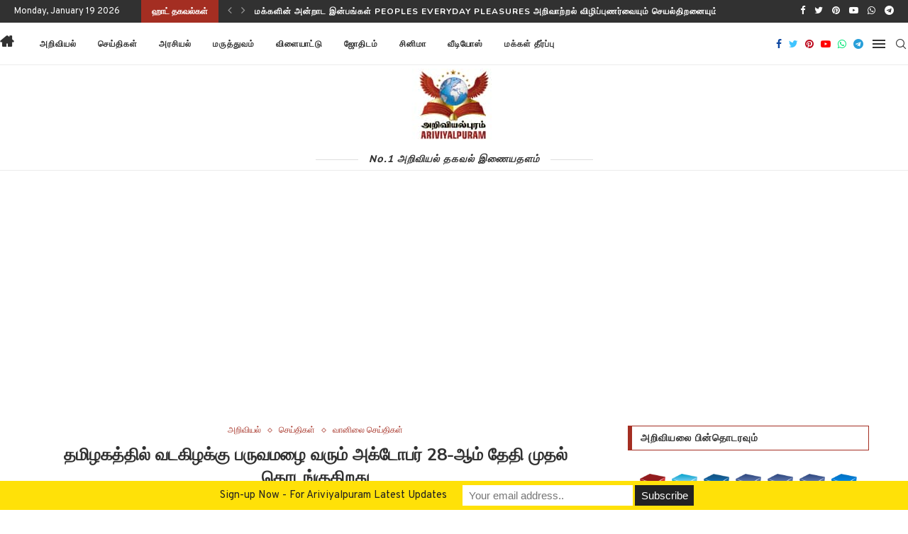

--- FILE ---
content_type: text/html; charset=UTF-8
request_url: https://www.ariviyalpuram.com/2020/10/23/the-northeast-monsoon-in-tamil-nadu-starts-from-october-28/
body_size: 37664
content:
<!DOCTYPE html>
<html dir="ltr" lang="en-US" prefix="og: http://ogp.me/ns# fb: http://ogp.me/ns/fb#">
<head>
	<meta charset="UTF-8">
	<meta http-equiv="X-UA-Compatible" content="IE=edge">
	<meta name="viewport" content="width=device-width, initial-scale=1">
	<link rel="profile" href="https://gmpg.org/xfn/11" />
			<link rel="shortcut icon" href="https://www.ariviyalpuram.com/wp-content/uploads/2020/02/Ariviyalpuram-800x800-3.png" type="image/x-icon" />
		<link rel="apple-touch-icon" sizes="180x180" href="https://www.ariviyalpuram.com/wp-content/uploads/2020/02/Ariviyalpuram-800x800-3.png">
		<link rel="alternate" type="application/rss+xml" title="அறிவியல்புரம் RSS Feed" href="https://www.ariviyalpuram.com/feed/" />
	<link rel="alternate" type="application/atom+xml" title="அறிவியல்புரம் Atom Feed" href="https://www.ariviyalpuram.com/feed/atom/" />
	<link rel="pingback" href="https://www.ariviyalpuram.com/xmlrpc.php" />
	<!--[if lt IE 9]>
	<script src="https://www.ariviyalpuram.com/wp-content/themes/soledad/js/html5.js"></script>
	<![endif]-->
	<title>The northeast monsoon in Tamil Nadu starts from October 28-தமிழகத்தில் வடகிழக்கு பருவமழை வரும் அக்டோபர் 28-ஆம் தேதி முதல் தொடங்குகிறது | அறிவியல்புரம்</title>
<link rel='preconnect' href='https://fonts.googleapis.com' />
<link rel='preconnect' href='https://fonts.gstatic.com' />
<meta http-equiv='x-dns-prefetch-control' content='on'>
<link rel='dns-prefetch' href='//fonts.googleapis.com' />
<link rel='dns-prefetch' href='//fonts.gstatic.com' />
<link rel='dns-prefetch' href='//s.gravatar.com' />
<link rel='dns-prefetch' href='//www.google-analytics.com' />

		<!-- All in One SEO 4.8.7 - aioseo.com -->
	<meta name="description" content="According to the Meteorological Department, the northeast monsoon will begin on the 28th in Tamil Nadu-தமிழகத்தில் வடகிழக்கு பருவமழை வரும் 28-ம் தேதி தொடங்கும் என வானிலை ஆய்வு மையம் தெரிவித்துள்ளது" />
	<meta name="robots" content="max-image-preview:large" />
	<meta name="author" content="அறிவியல்புரம்"/>
	<meta name="google-site-verification" content="google-site-verification: google9ba4ba69703a3787.html" />
	<meta name="msvalidate.01" content="9DA7FE5A9A400BAA4EC59C60F9485019" />
	<meta name="p:domain_verify" content="0ba517a95adf3bd3c9ca32462f436913" />
	<meta name="yandex-verification" content="d510456e488b97bb" />
	<meta name="keywords" content="ariviyalpuram,ariviyal puram,ariviyal,அறிவியல்புரம்,அறிவியல்,வடகிழக்கு பருவமழை,அக்டோபர்,வானிலை ஆய்வு மையம்,தென்மண்டல தலைவர் பாலச்சந்திரன்,சென்னை,கடலோர பகுதி,கனமழை ,திருவள்ளூர் மாவட்டம்,பள்ளிப்பட்டில்,புதுவை,வங்கக் கடலின் காற்றழுத்த தாழ்வு மண்டலம்,அமெரிக்க தமிழர்கள்,கனடா தமிழர்கள்,யுகே தமிழர்கள்,northeast monsoon,october,meteorological center,southern regional leader balachandran,chennai,coastal area,heavy rain,tiruvallur district,pallipattil,new delhi,bay of bengal depression,american tamils,canadian tamils,uk tamils,,ariviyal,ariviyal puram,ariviyalpuram,northeast monsoon,uk tamils,அக்டோபர்,அறிவியல்,அறிவியல்புரம்,கடலோர பகுதி,கனமழை,சென்னை,திருவள்ளூர் மாவட்டம்,தென்மண்டல தலைவர் பாலச்சந்திரன்,பள்ளிப்பட்டில்,புதுவை,யுகே தமிழர்கள்,வங்கக் கடலின் காற்றழுத்த தாழ்வு மண்டலம்,வடகிழக்கு பருவமழை,வானிலை ஆய்வு மையம்" />
	<link rel="canonical" href="https://www.ariviyalpuram.com/2020/10/23/the-northeast-monsoon-in-tamil-nadu-starts-from-october-28/" />
	<meta name="generator" content="All in One SEO (AIOSEO) 4.8.7" />
		<script type="application/ld+json" class="aioseo-schema">
			{"@context":"https:\/\/schema.org","@graph":[{"@type":"Article","@id":"https:\/\/www.ariviyalpuram.com\/2020\/10\/23\/the-northeast-monsoon-in-tamil-nadu-starts-from-october-28\/#article","name":"The northeast monsoon in Tamil Nadu starts from October 28-\u0ba4\u0bae\u0bbf\u0bb4\u0b95\u0ba4\u0bcd\u0ba4\u0bbf\u0bb2\u0bcd \u0bb5\u0b9f\u0b95\u0bbf\u0bb4\u0b95\u0bcd\u0b95\u0bc1 \u0baa\u0bb0\u0bc1\u0bb5\u0bae\u0bb4\u0bc8 \u0bb5\u0bb0\u0bc1\u0bae\u0bcd \u0b85\u0b95\u0bcd\u0b9f\u0bcb\u0baa\u0bb0\u0bcd 28-\u0b86\u0bae\u0bcd \u0ba4\u0bc7\u0ba4\u0bbf \u0bae\u0bc1\u0ba4\u0bb2\u0bcd \u0ba4\u0bca\u0b9f\u0b99\u0bcd\u0b95\u0bc1\u0b95\u0bbf\u0bb1\u0ba4\u0bc1 | \u0b85\u0bb1\u0bbf\u0bb5\u0bbf\u0baf\u0bb2\u0bcd\u0baa\u0bc1\u0bb0\u0bae\u0bcd","headline":"\u0ba4\u0bae\u0bbf\u0bb4\u0b95\u0ba4\u0bcd\u0ba4\u0bbf\u0bb2\u0bcd \u0bb5\u0b9f\u0b95\u0bbf\u0bb4\u0b95\u0bcd\u0b95\u0bc1 \u0baa\u0bb0\u0bc1\u0bb5\u0bae\u0bb4\u0bc8 \u0bb5\u0bb0\u0bc1\u0bae\u0bcd \u0b85\u0b95\u0bcd\u0b9f\u0bcb\u0baa\u0bb0\u0bcd 28-\u0b86\u0bae\u0bcd \u0ba4\u0bc7\u0ba4\u0bbf \u0bae\u0bc1\u0ba4\u0bb2\u0bcd \u0ba4\u0bca\u0b9f\u0b99\u0bcd\u0b95\u0bc1\u0b95\u0bbf\u0bb1\u0ba4\u0bc1","author":{"@id":"https:\/\/www.ariviyalpuram.com\/author\/q7gdlxcznlq7gq7gdlxc-2-2-2-2-2-2-2-2-2-2-2-2\/#author"},"publisher":{"@id":"https:\/\/www.ariviyalpuram.com\/#organization"},"image":{"@type":"ImageObject","url":"https:\/\/www.ariviyalpuram.com\/wp-content\/uploads\/2020\/10\/The-northeast-monsoon-in-Tamil-Nadu.jpg","width":1280,"height":720,"caption":"The northeast monsoon in Tamil Nadu starts from October 28"},"datePublished":"2020-10-23T16:25:00+05:30","dateModified":"2020-11-26T15:57:00+05:30","inLanguage":"en-US","mainEntityOfPage":{"@id":"https:\/\/www.ariviyalpuram.com\/2020\/10\/23\/the-northeast-monsoon-in-tamil-nadu-starts-from-october-28\/#webpage"},"isPartOf":{"@id":"https:\/\/www.ariviyalpuram.com\/2020\/10\/23\/the-northeast-monsoon-in-tamil-nadu-starts-from-october-28\/#webpage"},"articleSection":"\u0b85\u0bb1\u0bbf\u0bb5\u0bbf\u0baf\u0bb2\u0bcd, \u0b9a\u0bc6\u0baf\u0bcd\u0ba4\u0bbf\u0b95\u0bb3\u0bcd, \u0bb5\u0bbe\u0ba9\u0bbf\u0bb2\u0bc8 \u0b9a\u0bc6\u0baf\u0bcd\u0ba4\u0bbf\u0b95\u0bb3\u0bcd, American Tamils, ariviyal, Ariviyal puram, Ariviyalpuram, Bay of Bengal Depression, Canadian Tamils, chennai, Coastal Area, Heavy rain, Meteorological Center, new delhi, Northeast Monsoon, october, Pallipattil, Southern Regional Leader Balachandran, Tiruvallur District, UK Tamils, \u0b85\u0b95\u0bcd\u0b9f\u0bcb\u0baa\u0bb0\u0bcd, \u0b85\u0bae\u0bc6\u0bb0\u0bbf\u0b95\u0bcd\u0b95 \u0ba4\u0bae\u0bbf\u0bb4\u0bb0\u0bcd\u0b95\u0bb3\u0bcd, \u0b85\u0bb1\u0bbf\u0bb5\u0bbf\u0baf\u0bb2\u0bcd, \u0b85\u0bb1\u0bbf\u0bb5\u0bbf\u0baf\u0bb2\u0bcd\u0baa\u0bc1\u0bb0\u0bae\u0bcd, \u0b95\u0b9f\u0bb2\u0bcb\u0bb0 \u0baa\u0b95\u0bc1\u0ba4\u0bbf, \u0b95\u0ba9\u0b9f\u0bbe \u0ba4\u0bae\u0bbf\u0bb4\u0bb0\u0bcd\u0b95\u0bb3\u0bcd, \u0b95\u0ba9\u0bae\u0bb4\u0bc8, \u0b9a\u0bc6\u0ba9\u0bcd\u0ba9\u0bc8, \u0ba4\u0bbf\u0bb0\u0bc1\u0bb5\u0bb3\u0bcd\u0bb3\u0bc2\u0bb0\u0bcd \u0bae\u0bbe\u0bb5\u0b9f\u0bcd\u0b9f\u0bae\u0bcd, \u0ba4\u0bc6\u0ba9\u0bcd\u0bae\u0ba3\u0bcd\u0b9f\u0bb2 \u0ba4\u0bb2\u0bc8\u0bb5\u0bb0\u0bcd \u0baa\u0bbe\u0bb2\u0b9a\u0bcd\u0b9a\u0ba8\u0bcd\u0ba4\u0bbf\u0bb0\u0ba9\u0bcd, \u0baa\u0bb3\u0bcd\u0bb3\u0bbf\u0baa\u0bcd\u0baa\u0b9f\u0bcd\u0b9f\u0bbf\u0bb2\u0bcd, \u0baa\u0bc1\u0ba4\u0bc1\u0bb5\u0bc8, \u0baf\u0bc1\u0b95\u0bc7 \u0ba4\u0bae\u0bbf\u0bb4\u0bb0\u0bcd\u0b95\u0bb3\u0bcd, \u0bb5\u0b99\u0bcd\u0b95\u0b95\u0bcd \u0b95\u0b9f\u0bb2\u0bbf\u0ba9\u0bcd \u0b95\u0bbe\u0bb1\u0bcd\u0bb1\u0bb4\u0bc1\u0ba4\u0bcd\u0ba4 \u0ba4\u0bbe\u0bb4\u0bcd\u0bb5\u0bc1 \u0bae\u0ba3\u0bcd\u0b9f\u0bb2\u0bae\u0bcd, \u0bb5\u0b9f\u0b95\u0bbf\u0bb4\u0b95\u0bcd\u0b95\u0bc1 \u0baa\u0bb0\u0bc1\u0bb5\u0bae\u0bb4\u0bc8, \u0bb5\u0bbe\u0ba9\u0bbf\u0bb2\u0bc8 \u0b86\u0baf\u0bcd\u0bb5\u0bc1 \u0bae\u0bc8\u0baf\u0bae\u0bcd"},{"@type":"BreadcrumbList","@id":"https:\/\/www.ariviyalpuram.com\/2020\/10\/23\/the-northeast-monsoon-in-tamil-nadu-starts-from-october-28\/#breadcrumblist","itemListElement":[{"@type":"ListItem","@id":"https:\/\/www.ariviyalpuram.com#listItem","position":1,"name":"Home","item":"https:\/\/www.ariviyalpuram.com","nextItem":{"@type":"ListItem","@id":"https:\/\/www.ariviyalpuram.com\/category\/science\/#listItem","name":"\u0b85\u0bb1\u0bbf\u0bb5\u0bbf\u0baf\u0bb2\u0bcd"}},{"@type":"ListItem","@id":"https:\/\/www.ariviyalpuram.com\/category\/science\/#listItem","position":2,"name":"\u0b85\u0bb1\u0bbf\u0bb5\u0bbf\u0baf\u0bb2\u0bcd","item":"https:\/\/www.ariviyalpuram.com\/category\/science\/","nextItem":{"@type":"ListItem","@id":"https:\/\/www.ariviyalpuram.com\/2020\/10\/23\/the-northeast-monsoon-in-tamil-nadu-starts-from-october-28\/#listItem","name":"\u0ba4\u0bae\u0bbf\u0bb4\u0b95\u0ba4\u0bcd\u0ba4\u0bbf\u0bb2\u0bcd \u0bb5\u0b9f\u0b95\u0bbf\u0bb4\u0b95\u0bcd\u0b95\u0bc1 \u0baa\u0bb0\u0bc1\u0bb5\u0bae\u0bb4\u0bc8 \u0bb5\u0bb0\u0bc1\u0bae\u0bcd \u0b85\u0b95\u0bcd\u0b9f\u0bcb\u0baa\u0bb0\u0bcd 28-\u0b86\u0bae\u0bcd \u0ba4\u0bc7\u0ba4\u0bbf \u0bae\u0bc1\u0ba4\u0bb2\u0bcd \u0ba4\u0bca\u0b9f\u0b99\u0bcd\u0b95\u0bc1\u0b95\u0bbf\u0bb1\u0ba4\u0bc1"},"previousItem":{"@type":"ListItem","@id":"https:\/\/www.ariviyalpuram.com#listItem","name":"Home"}},{"@type":"ListItem","@id":"https:\/\/www.ariviyalpuram.com\/2020\/10\/23\/the-northeast-monsoon-in-tamil-nadu-starts-from-october-28\/#listItem","position":3,"name":"\u0ba4\u0bae\u0bbf\u0bb4\u0b95\u0ba4\u0bcd\u0ba4\u0bbf\u0bb2\u0bcd \u0bb5\u0b9f\u0b95\u0bbf\u0bb4\u0b95\u0bcd\u0b95\u0bc1 \u0baa\u0bb0\u0bc1\u0bb5\u0bae\u0bb4\u0bc8 \u0bb5\u0bb0\u0bc1\u0bae\u0bcd \u0b85\u0b95\u0bcd\u0b9f\u0bcb\u0baa\u0bb0\u0bcd 28-\u0b86\u0bae\u0bcd \u0ba4\u0bc7\u0ba4\u0bbf \u0bae\u0bc1\u0ba4\u0bb2\u0bcd \u0ba4\u0bca\u0b9f\u0b99\u0bcd\u0b95\u0bc1\u0b95\u0bbf\u0bb1\u0ba4\u0bc1","previousItem":{"@type":"ListItem","@id":"https:\/\/www.ariviyalpuram.com\/category\/science\/#listItem","name":"\u0b85\u0bb1\u0bbf\u0bb5\u0bbf\u0baf\u0bb2\u0bcd"}}]},{"@type":"Organization","@id":"https:\/\/www.ariviyalpuram.com\/#organization","name":"Ariviyal News","description":"\u0b85\u0bb1\u0bbf\u0bb5\u0bbf\u0baf\u0bb2\u0bcd | \u0b9a\u0bc6\u0baf\u0bcd\u0ba4\u0bbf\u0b95\u0bb3\u0bcd | \u0b85\u0bb0\u0b9a\u0bbf\u0baf\u0bb2\u0bcd | \u0ba4\u0bca\u0bb4\u0bbf\u0bb2\u0bcd\u0ba8\u0bc1\u0b9f\u0bcd\u0baa\u0bae\u0bcd | \u0bae\u0bb0\u0bc1\u0ba4\u0bcd\u0ba4\u0bc1\u0bb5\u0bae\u0bcd | \u0bb5\u0bbf\u0bb3\u0bc8\u0baf\u0bbe\u0b9f\u0bcd\u0b9f\u0bc1 | \u0bb5\u0bb0\u0bb2\u0bbe\u0bb1\u0bc1 | \u0b9a\u0bbf\u0ba9\u0bbf\u0bae\u0bbe","url":"https:\/\/www.ariviyalpuram.com\/","telephone":"+919444279935","logo":{"@type":"ImageObject","url":"https:\/\/www.ariviyalpuram.com\/wp-content\/uploads\/2020\/10\/Ariviyalpuram-150x100-3.jpg","@id":"https:\/\/www.ariviyalpuram.com\/2020\/10\/23\/the-northeast-monsoon-in-tamil-nadu-starts-from-october-28\/#organizationLogo","width":150,"height":100,"caption":"Ariviyalpuram"},"image":{"@id":"https:\/\/www.ariviyalpuram.com\/2020\/10\/23\/the-northeast-monsoon-in-tamil-nadu-starts-from-october-28\/#organizationLogo"},"sameAs":["https:\/\/www.instagram.com\/ariviyalpuram\/","https:\/\/in.pinterest.com\/ariviyalpuram\/","https:\/\/www.youtube.com\/ARIVIYALPURAM?sub_confirmation=1"]},{"@type":"Person","@id":"https:\/\/www.ariviyalpuram.com\/author\/q7gdlxcznlq7gq7gdlxc-2-2-2-2-2-2-2-2-2-2-2-2\/#author","url":"https:\/\/www.ariviyalpuram.com\/author\/q7gdlxcznlq7gq7gdlxc-2-2-2-2-2-2-2-2-2-2-2-2\/","name":"\u0b85\u0bb1\u0bbf\u0bb5\u0bbf\u0baf\u0bb2\u0bcd\u0baa\u0bc1\u0bb0\u0bae\u0bcd","image":{"@type":"ImageObject","@id":"https:\/\/www.ariviyalpuram.com\/2020\/10\/23\/the-northeast-monsoon-in-tamil-nadu-starts-from-october-28\/#authorImage","url":"https:\/\/secure.gravatar.com\/avatar\/8c1d557d0f93f984af0a4efe0d44e528?s=96&d=mm&r=g","width":96,"height":96,"caption":"\u0b85\u0bb1\u0bbf\u0bb5\u0bbf\u0baf\u0bb2\u0bcd\u0baa\u0bc1\u0bb0\u0bae\u0bcd"}},{"@type":"WebPage","@id":"https:\/\/www.ariviyalpuram.com\/2020\/10\/23\/the-northeast-monsoon-in-tamil-nadu-starts-from-october-28\/#webpage","url":"https:\/\/www.ariviyalpuram.com\/2020\/10\/23\/the-northeast-monsoon-in-tamil-nadu-starts-from-october-28\/","name":"The northeast monsoon in Tamil Nadu starts from October 28-\u0ba4\u0bae\u0bbf\u0bb4\u0b95\u0ba4\u0bcd\u0ba4\u0bbf\u0bb2\u0bcd \u0bb5\u0b9f\u0b95\u0bbf\u0bb4\u0b95\u0bcd\u0b95\u0bc1 \u0baa\u0bb0\u0bc1\u0bb5\u0bae\u0bb4\u0bc8 \u0bb5\u0bb0\u0bc1\u0bae\u0bcd \u0b85\u0b95\u0bcd\u0b9f\u0bcb\u0baa\u0bb0\u0bcd 28-\u0b86\u0bae\u0bcd \u0ba4\u0bc7\u0ba4\u0bbf \u0bae\u0bc1\u0ba4\u0bb2\u0bcd \u0ba4\u0bca\u0b9f\u0b99\u0bcd\u0b95\u0bc1\u0b95\u0bbf\u0bb1\u0ba4\u0bc1 | \u0b85\u0bb1\u0bbf\u0bb5\u0bbf\u0baf\u0bb2\u0bcd\u0baa\u0bc1\u0bb0\u0bae\u0bcd","description":"According to the Meteorological Department, the northeast monsoon will begin on the 28th in Tamil Nadu-\u0ba4\u0bae\u0bbf\u0bb4\u0b95\u0ba4\u0bcd\u0ba4\u0bbf\u0bb2\u0bcd \u0bb5\u0b9f\u0b95\u0bbf\u0bb4\u0b95\u0bcd\u0b95\u0bc1 \u0baa\u0bb0\u0bc1\u0bb5\u0bae\u0bb4\u0bc8 \u0bb5\u0bb0\u0bc1\u0bae\u0bcd 28-\u0bae\u0bcd \u0ba4\u0bc7\u0ba4\u0bbf \u0ba4\u0bca\u0b9f\u0b99\u0bcd\u0b95\u0bc1\u0bae\u0bcd \u0b8e\u0ba9 \u0bb5\u0bbe\u0ba9\u0bbf\u0bb2\u0bc8 \u0b86\u0baf\u0bcd\u0bb5\u0bc1 \u0bae\u0bc8\u0baf\u0bae\u0bcd \u0ba4\u0bc6\u0bb0\u0bbf\u0bb5\u0bbf\u0ba4\u0bcd\u0ba4\u0bc1\u0bb3\u0bcd\u0bb3\u0ba4\u0bc1","inLanguage":"en-US","isPartOf":{"@id":"https:\/\/www.ariviyalpuram.com\/#website"},"breadcrumb":{"@id":"https:\/\/www.ariviyalpuram.com\/2020\/10\/23\/the-northeast-monsoon-in-tamil-nadu-starts-from-october-28\/#breadcrumblist"},"author":{"@id":"https:\/\/www.ariviyalpuram.com\/author\/q7gdlxcznlq7gq7gdlxc-2-2-2-2-2-2-2-2-2-2-2-2\/#author"},"creator":{"@id":"https:\/\/www.ariviyalpuram.com\/author\/q7gdlxcznlq7gq7gdlxc-2-2-2-2-2-2-2-2-2-2-2-2\/#author"},"image":{"@type":"ImageObject","url":"https:\/\/www.ariviyalpuram.com\/wp-content\/uploads\/2020\/10\/The-northeast-monsoon-in-Tamil-Nadu.jpg","@id":"https:\/\/www.ariviyalpuram.com\/2020\/10\/23\/the-northeast-monsoon-in-tamil-nadu-starts-from-october-28\/#mainImage","width":1280,"height":720,"caption":"The northeast monsoon in Tamil Nadu starts from October 28"},"primaryImageOfPage":{"@id":"https:\/\/www.ariviyalpuram.com\/2020\/10\/23\/the-northeast-monsoon-in-tamil-nadu-starts-from-october-28\/#mainImage"},"datePublished":"2020-10-23T16:25:00+05:30","dateModified":"2020-11-26T15:57:00+05:30"},{"@type":"WebSite","@id":"https:\/\/www.ariviyalpuram.com\/#website","url":"https:\/\/www.ariviyalpuram.com\/","name":"\u0b85\u0bb1\u0bbf\u0bb5\u0bbf\u0baf\u0bb2\u0bcd\u0baa\u0bc1\u0bb0\u0bae\u0bcd","alternateName":"Ariviyal News","description":"\u0b85\u0bb1\u0bbf\u0bb5\u0bbf\u0baf\u0bb2\u0bcd | \u0b9a\u0bc6\u0baf\u0bcd\u0ba4\u0bbf\u0b95\u0bb3\u0bcd | \u0b85\u0bb0\u0b9a\u0bbf\u0baf\u0bb2\u0bcd | \u0ba4\u0bca\u0bb4\u0bbf\u0bb2\u0bcd\u0ba8\u0bc1\u0b9f\u0bcd\u0baa\u0bae\u0bcd | \u0bae\u0bb0\u0bc1\u0ba4\u0bcd\u0ba4\u0bc1\u0bb5\u0bae\u0bcd | \u0bb5\u0bbf\u0bb3\u0bc8\u0baf\u0bbe\u0b9f\u0bcd\u0b9f\u0bc1 | \u0bb5\u0bb0\u0bb2\u0bbe\u0bb1\u0bc1 | \u0b9a\u0bbf\u0ba9\u0bbf\u0bae\u0bbe","inLanguage":"en-US","publisher":{"@id":"https:\/\/www.ariviyalpuram.com\/#organization"}}]}
		</script>
		<!-- All in One SEO -->

<!-- Speed of this site is optimised by WP Performance Score Booster plugin v2.2.3 - https://dipakgajjar.com/wp-performance-score-booster/ -->
<link rel='dns-prefetch' href='//platform-api.sharethis.com' />
<link rel='dns-prefetch' href='//fonts.googleapis.com' />
<link rel="alternate" type="application/rss+xml" title="அறிவியல்புரம் &raquo; Feed" href="https://www.ariviyalpuram.com/feed/" />
<link rel="alternate" type="application/rss+xml" title="அறிவியல்புரம் &raquo; Comments Feed" href="https://www.ariviyalpuram.com/comments/feed/" />
<link rel="alternate" type="application/rss+xml" title="அறிவியல்புரம் &raquo; தமிழகத்தில் வடகிழக்கு பருவமழை வரும் அக்டோபர் 28-ஆம் தேதி முதல் தொடங்குகிறது Comments Feed" href="https://www.ariviyalpuram.com/2020/10/23/the-northeast-monsoon-in-tamil-nadu-starts-from-october-28/feed/" />
		<!-- This site uses the Google Analytics by MonsterInsights plugin v9.7.0 - Using Analytics tracking - https://www.monsterinsights.com/ -->
							<script src="//www.googletagmanager.com/gtag/js?id=G-D0YXKJDG49"  data-cfasync="false" data-wpfc-render="false" type="text/javascript" async></script>
			<script data-cfasync="false" data-wpfc-render="false" type="text/javascript">
				var mi_version = '9.7.0';
				var mi_track_user = true;
				var mi_no_track_reason = '';
								var MonsterInsightsDefaultLocations = {"page_location":"https:\/\/www.ariviyalpuram.com\/2020\/10\/23\/the-northeast-monsoon-in-tamil-nadu-starts-from-october-28\/"};
								if ( typeof MonsterInsightsPrivacyGuardFilter === 'function' ) {
					var MonsterInsightsLocations = (typeof MonsterInsightsExcludeQuery === 'object') ? MonsterInsightsPrivacyGuardFilter( MonsterInsightsExcludeQuery ) : MonsterInsightsPrivacyGuardFilter( MonsterInsightsDefaultLocations );
				} else {
					var MonsterInsightsLocations = (typeof MonsterInsightsExcludeQuery === 'object') ? MonsterInsightsExcludeQuery : MonsterInsightsDefaultLocations;
				}

								var disableStrs = [
										'ga-disable-G-D0YXKJDG49',
									];

				/* Function to detect opted out users */
				function __gtagTrackerIsOptedOut() {
					for (var index = 0; index < disableStrs.length; index++) {
						if (document.cookie.indexOf(disableStrs[index] + '=true') > -1) {
							return true;
						}
					}

					return false;
				}

				/* Disable tracking if the opt-out cookie exists. */
				if (__gtagTrackerIsOptedOut()) {
					for (var index = 0; index < disableStrs.length; index++) {
						window[disableStrs[index]] = true;
					}
				}

				/* Opt-out function */
				function __gtagTrackerOptout() {
					for (var index = 0; index < disableStrs.length; index++) {
						document.cookie = disableStrs[index] + '=true; expires=Thu, 31 Dec 2099 23:59:59 UTC; path=/';
						window[disableStrs[index]] = true;
					}
				}

				if ('undefined' === typeof gaOptout) {
					function gaOptout() {
						__gtagTrackerOptout();
					}
				}
								window.dataLayer = window.dataLayer || [];

				window.MonsterInsightsDualTracker = {
					helpers: {},
					trackers: {},
				};
				if (mi_track_user) {
					function __gtagDataLayer() {
						dataLayer.push(arguments);
					}

					function __gtagTracker(type, name, parameters) {
						if (!parameters) {
							parameters = {};
						}

						if (parameters.send_to) {
							__gtagDataLayer.apply(null, arguments);
							return;
						}

						if (type === 'event') {
														parameters.send_to = monsterinsights_frontend.v4_id;
							var hookName = name;
							if (typeof parameters['event_category'] !== 'undefined') {
								hookName = parameters['event_category'] + ':' + name;
							}

							if (typeof MonsterInsightsDualTracker.trackers[hookName] !== 'undefined') {
								MonsterInsightsDualTracker.trackers[hookName](parameters);
							} else {
								__gtagDataLayer('event', name, parameters);
							}
							
						} else {
							__gtagDataLayer.apply(null, arguments);
						}
					}

					__gtagTracker('js', new Date());
					__gtagTracker('set', {
						'developer_id.dZGIzZG': true,
											});
					if ( MonsterInsightsLocations.page_location ) {
						__gtagTracker('set', MonsterInsightsLocations);
					}
										__gtagTracker('config', 'G-D0YXKJDG49', {"forceSSL":"true","link_attribution":"true"} );
										window.gtag = __gtagTracker;										(function () {
						/* https://developers.google.com/analytics/devguides/collection/analyticsjs/ */
						/* ga and __gaTracker compatibility shim. */
						var noopfn = function () {
							return null;
						};
						var newtracker = function () {
							return new Tracker();
						};
						var Tracker = function () {
							return null;
						};
						var p = Tracker.prototype;
						p.get = noopfn;
						p.set = noopfn;
						p.send = function () {
							var args = Array.prototype.slice.call(arguments);
							args.unshift('send');
							__gaTracker.apply(null, args);
						};
						var __gaTracker = function () {
							var len = arguments.length;
							if (len === 0) {
								return;
							}
							var f = arguments[len - 1];
							if (typeof f !== 'object' || f === null || typeof f.hitCallback !== 'function') {
								if ('send' === arguments[0]) {
									var hitConverted, hitObject = false, action;
									if ('event' === arguments[1]) {
										if ('undefined' !== typeof arguments[3]) {
											hitObject = {
												'eventAction': arguments[3],
												'eventCategory': arguments[2],
												'eventLabel': arguments[4],
												'value': arguments[5] ? arguments[5] : 1,
											}
										}
									}
									if ('pageview' === arguments[1]) {
										if ('undefined' !== typeof arguments[2]) {
											hitObject = {
												'eventAction': 'page_view',
												'page_path': arguments[2],
											}
										}
									}
									if (typeof arguments[2] === 'object') {
										hitObject = arguments[2];
									}
									if (typeof arguments[5] === 'object') {
										Object.assign(hitObject, arguments[5]);
									}
									if ('undefined' !== typeof arguments[1].hitType) {
										hitObject = arguments[1];
										if ('pageview' === hitObject.hitType) {
											hitObject.eventAction = 'page_view';
										}
									}
									if (hitObject) {
										action = 'timing' === arguments[1].hitType ? 'timing_complete' : hitObject.eventAction;
										hitConverted = mapArgs(hitObject);
										__gtagTracker('event', action, hitConverted);
									}
								}
								return;
							}

							function mapArgs(args) {
								var arg, hit = {};
								var gaMap = {
									'eventCategory': 'event_category',
									'eventAction': 'event_action',
									'eventLabel': 'event_label',
									'eventValue': 'event_value',
									'nonInteraction': 'non_interaction',
									'timingCategory': 'event_category',
									'timingVar': 'name',
									'timingValue': 'value',
									'timingLabel': 'event_label',
									'page': 'page_path',
									'location': 'page_location',
									'title': 'page_title',
									'referrer' : 'page_referrer',
								};
								for (arg in args) {
																		if (!(!args.hasOwnProperty(arg) || !gaMap.hasOwnProperty(arg))) {
										hit[gaMap[arg]] = args[arg];
									} else {
										hit[arg] = args[arg];
									}
								}
								return hit;
							}

							try {
								f.hitCallback();
							} catch (ex) {
							}
						};
						__gaTracker.create = newtracker;
						__gaTracker.getByName = newtracker;
						__gaTracker.getAll = function () {
							return [];
						};
						__gaTracker.remove = noopfn;
						__gaTracker.loaded = true;
						window['__gaTracker'] = __gaTracker;
					})();
									} else {
										console.log("");
					(function () {
						function __gtagTracker() {
							return null;
						}

						window['__gtagTracker'] = __gtagTracker;
						window['gtag'] = __gtagTracker;
					})();
									}
			</script>
			
							<!-- / Google Analytics by MonsterInsights -->
		<script type="f1ee7a84b14f7e5001487d1b-text/javascript">
/* <![CDATA[ */
window._wpemojiSettings = {"baseUrl":"https:\/\/s.w.org\/images\/core\/emoji\/15.0.3\/72x72\/","ext":".png","svgUrl":"https:\/\/s.w.org\/images\/core\/emoji\/15.0.3\/svg\/","svgExt":".svg","source":{"concatemoji":"https:\/\/www.ariviyalpuram.com\/wp-includes\/js\/wp-emoji-release.min.js"}};
/*! This file is auto-generated */
!function(i,n){var o,s,e;function c(e){try{var t={supportTests:e,timestamp:(new Date).valueOf()};sessionStorage.setItem(o,JSON.stringify(t))}catch(e){}}function p(e,t,n){e.clearRect(0,0,e.canvas.width,e.canvas.height),e.fillText(t,0,0);var t=new Uint32Array(e.getImageData(0,0,e.canvas.width,e.canvas.height).data),r=(e.clearRect(0,0,e.canvas.width,e.canvas.height),e.fillText(n,0,0),new Uint32Array(e.getImageData(0,0,e.canvas.width,e.canvas.height).data));return t.every(function(e,t){return e===r[t]})}function u(e,t,n){switch(t){case"flag":return n(e,"\ud83c\udff3\ufe0f\u200d\u26a7\ufe0f","\ud83c\udff3\ufe0f\u200b\u26a7\ufe0f")?!1:!n(e,"\ud83c\uddfa\ud83c\uddf3","\ud83c\uddfa\u200b\ud83c\uddf3")&&!n(e,"\ud83c\udff4\udb40\udc67\udb40\udc62\udb40\udc65\udb40\udc6e\udb40\udc67\udb40\udc7f","\ud83c\udff4\u200b\udb40\udc67\u200b\udb40\udc62\u200b\udb40\udc65\u200b\udb40\udc6e\u200b\udb40\udc67\u200b\udb40\udc7f");case"emoji":return!n(e,"\ud83d\udc26\u200d\u2b1b","\ud83d\udc26\u200b\u2b1b")}return!1}function f(e,t,n){var r="undefined"!=typeof WorkerGlobalScope&&self instanceof WorkerGlobalScope?new OffscreenCanvas(300,150):i.createElement("canvas"),a=r.getContext("2d",{willReadFrequently:!0}),o=(a.textBaseline="top",a.font="600 32px Arial",{});return e.forEach(function(e){o[e]=t(a,e,n)}),o}function t(e){var t=i.createElement("script");t.src=e,t.defer=!0,i.head.appendChild(t)}"undefined"!=typeof Promise&&(o="wpEmojiSettingsSupports",s=["flag","emoji"],n.supports={everything:!0,everythingExceptFlag:!0},e=new Promise(function(e){i.addEventListener("DOMContentLoaded",e,{once:!0})}),new Promise(function(t){var n=function(){try{var e=JSON.parse(sessionStorage.getItem(o));if("object"==typeof e&&"number"==typeof e.timestamp&&(new Date).valueOf()<e.timestamp+604800&&"object"==typeof e.supportTests)return e.supportTests}catch(e){}return null}();if(!n){if("undefined"!=typeof Worker&&"undefined"!=typeof OffscreenCanvas&&"undefined"!=typeof URL&&URL.createObjectURL&&"undefined"!=typeof Blob)try{var e="postMessage("+f.toString()+"("+[JSON.stringify(s),u.toString(),p.toString()].join(",")+"));",r=new Blob([e],{type:"text/javascript"}),a=new Worker(URL.createObjectURL(r),{name:"wpTestEmojiSupports"});return void(a.onmessage=function(e){c(n=e.data),a.terminate(),t(n)})}catch(e){}c(n=f(s,u,p))}t(n)}).then(function(e){for(var t in e)n.supports[t]=e[t],n.supports.everything=n.supports.everything&&n.supports[t],"flag"!==t&&(n.supports.everythingExceptFlag=n.supports.everythingExceptFlag&&n.supports[t]);n.supports.everythingExceptFlag=n.supports.everythingExceptFlag&&!n.supports.flag,n.DOMReady=!1,n.readyCallback=function(){n.DOMReady=!0}}).then(function(){return e}).then(function(){var e;n.supports.everything||(n.readyCallback(),(e=n.source||{}).concatemoji?t(e.concatemoji):e.wpemoji&&e.twemoji&&(t(e.twemoji),t(e.wpemoji)))}))}((window,document),window._wpemojiSettings);
/* ]]> */
</script>
<!-- www.ariviyalpuram.com is managing ads with Advanced Ads 2.0.14 – https://wpadvancedads.com/ --><script id="arivi-ready" type="f1ee7a84b14f7e5001487d1b-text/javascript">
			window.advanced_ads_ready=function(e,a){a=a||"complete";var d=function(e){return"interactive"===a?"loading"!==e:"complete"===e};d(document.readyState)?e():document.addEventListener("readystatechange",(function(a){d(a.target.readyState)&&e()}),{once:"interactive"===a})},window.advanced_ads_ready_queue=window.advanced_ads_ready_queue||[];		</script>
		<link rel='stylesheet' id='cnss_font_awesome_css-css' href='https://www.ariviyalpuram.com/wp-content/plugins/easy-social-icons/css/font-awesome/css/all.min.css' type='text/css' media='all' />
<link rel='stylesheet' id='cnss_font_awesome_v4_shims-css' href='https://www.ariviyalpuram.com/wp-content/plugins/easy-social-icons/css/font-awesome/css/v4-shims.min.css' type='text/css' media='all' />
<link rel='stylesheet' id='cnss_css-css' href='https://www.ariviyalpuram.com/wp-content/plugins/easy-social-icons/css/cnss.css' type='text/css' media='all' />
<link rel='stylesheet' id='cnss_share_css-css' href='https://www.ariviyalpuram.com/wp-content/plugins/easy-social-icons/css/share.css' type='text/css' media='all' />
<style id='wp-emoji-styles-inline-css' type='text/css'>

	img.wp-smiley, img.emoji {
		display: inline !important;
		border: none !important;
		box-shadow: none !important;
		height: 1em !important;
		width: 1em !important;
		margin: 0 0.07em !important;
		vertical-align: -0.1em !important;
		background: none !important;
		padding: 0 !important;
	}
</style>
<link rel='stylesheet' id='wp-block-library-css' href='https://www.ariviyalpuram.com/wp-includes/css/dist/block-library/style.min.css' type='text/css' media='all' />
<style id='wp-block-library-theme-inline-css' type='text/css'>
.wp-block-audio :where(figcaption){color:#555;font-size:13px;text-align:center}.is-dark-theme .wp-block-audio :where(figcaption){color:#ffffffa6}.wp-block-audio{margin:0 0 1em}.wp-block-code{border:1px solid #ccc;border-radius:4px;font-family:Menlo,Consolas,monaco,monospace;padding:.8em 1em}.wp-block-embed :where(figcaption){color:#555;font-size:13px;text-align:center}.is-dark-theme .wp-block-embed :where(figcaption){color:#ffffffa6}.wp-block-embed{margin:0 0 1em}.blocks-gallery-caption{color:#555;font-size:13px;text-align:center}.is-dark-theme .blocks-gallery-caption{color:#ffffffa6}:root :where(.wp-block-image figcaption){color:#555;font-size:13px;text-align:center}.is-dark-theme :root :where(.wp-block-image figcaption){color:#ffffffa6}.wp-block-image{margin:0 0 1em}.wp-block-pullquote{border-bottom:4px solid;border-top:4px solid;color:currentColor;margin-bottom:1.75em}.wp-block-pullquote cite,.wp-block-pullquote footer,.wp-block-pullquote__citation{color:currentColor;font-size:.8125em;font-style:normal;text-transform:uppercase}.wp-block-quote{border-left:.25em solid;margin:0 0 1.75em;padding-left:1em}.wp-block-quote cite,.wp-block-quote footer{color:currentColor;font-size:.8125em;font-style:normal;position:relative}.wp-block-quote.has-text-align-right{border-left:none;border-right:.25em solid;padding-left:0;padding-right:1em}.wp-block-quote.has-text-align-center{border:none;padding-left:0}.wp-block-quote.is-large,.wp-block-quote.is-style-large,.wp-block-quote.is-style-plain{border:none}.wp-block-search .wp-block-search__label{font-weight:700}.wp-block-search__button{border:1px solid #ccc;padding:.375em .625em}:where(.wp-block-group.has-background){padding:1.25em 2.375em}.wp-block-separator.has-css-opacity{opacity:.4}.wp-block-separator{border:none;border-bottom:2px solid;margin-left:auto;margin-right:auto}.wp-block-separator.has-alpha-channel-opacity{opacity:1}.wp-block-separator:not(.is-style-wide):not(.is-style-dots){width:100px}.wp-block-separator.has-background:not(.is-style-dots){border-bottom:none;height:1px}.wp-block-separator.has-background:not(.is-style-wide):not(.is-style-dots){height:2px}.wp-block-table{margin:0 0 1em}.wp-block-table td,.wp-block-table th{word-break:normal}.wp-block-table :where(figcaption){color:#555;font-size:13px;text-align:center}.is-dark-theme .wp-block-table :where(figcaption){color:#ffffffa6}.wp-block-video :where(figcaption){color:#555;font-size:13px;text-align:center}.is-dark-theme .wp-block-video :where(figcaption){color:#ffffffa6}.wp-block-video{margin:0 0 1em}:root :where(.wp-block-template-part.has-background){margin-bottom:0;margin-top:0;padding:1.25em 2.375em}
</style>
<style id='classic-theme-styles-inline-css' type='text/css'>
/*! This file is auto-generated */
.wp-block-button__link{color:#fff;background-color:#32373c;border-radius:9999px;box-shadow:none;text-decoration:none;padding:calc(.667em + 2px) calc(1.333em + 2px);font-size:1.125em}.wp-block-file__button{background:#32373c;color:#fff;text-decoration:none}
</style>
<style id='global-styles-inline-css' type='text/css'>
:root{--wp--preset--aspect-ratio--square: 1;--wp--preset--aspect-ratio--4-3: 4/3;--wp--preset--aspect-ratio--3-4: 3/4;--wp--preset--aspect-ratio--3-2: 3/2;--wp--preset--aspect-ratio--2-3: 2/3;--wp--preset--aspect-ratio--16-9: 16/9;--wp--preset--aspect-ratio--9-16: 9/16;--wp--preset--color--black: #000000;--wp--preset--color--cyan-bluish-gray: #abb8c3;--wp--preset--color--white: #ffffff;--wp--preset--color--pale-pink: #f78da7;--wp--preset--color--vivid-red: #cf2e2e;--wp--preset--color--luminous-vivid-orange: #ff6900;--wp--preset--color--luminous-vivid-amber: #fcb900;--wp--preset--color--light-green-cyan: #7bdcb5;--wp--preset--color--vivid-green-cyan: #00d084;--wp--preset--color--pale-cyan-blue: #8ed1fc;--wp--preset--color--vivid-cyan-blue: #0693e3;--wp--preset--color--vivid-purple: #9b51e0;--wp--preset--gradient--vivid-cyan-blue-to-vivid-purple: linear-gradient(135deg,rgba(6,147,227,1) 0%,rgb(155,81,224) 100%);--wp--preset--gradient--light-green-cyan-to-vivid-green-cyan: linear-gradient(135deg,rgb(122,220,180) 0%,rgb(0,208,130) 100%);--wp--preset--gradient--luminous-vivid-amber-to-luminous-vivid-orange: linear-gradient(135deg,rgba(252,185,0,1) 0%,rgba(255,105,0,1) 100%);--wp--preset--gradient--luminous-vivid-orange-to-vivid-red: linear-gradient(135deg,rgba(255,105,0,1) 0%,rgb(207,46,46) 100%);--wp--preset--gradient--very-light-gray-to-cyan-bluish-gray: linear-gradient(135deg,rgb(238,238,238) 0%,rgb(169,184,195) 100%);--wp--preset--gradient--cool-to-warm-spectrum: linear-gradient(135deg,rgb(74,234,220) 0%,rgb(151,120,209) 20%,rgb(207,42,186) 40%,rgb(238,44,130) 60%,rgb(251,105,98) 80%,rgb(254,248,76) 100%);--wp--preset--gradient--blush-light-purple: linear-gradient(135deg,rgb(255,206,236) 0%,rgb(152,150,240) 100%);--wp--preset--gradient--blush-bordeaux: linear-gradient(135deg,rgb(254,205,165) 0%,rgb(254,45,45) 50%,rgb(107,0,62) 100%);--wp--preset--gradient--luminous-dusk: linear-gradient(135deg,rgb(255,203,112) 0%,rgb(199,81,192) 50%,rgb(65,88,208) 100%);--wp--preset--gradient--pale-ocean: linear-gradient(135deg,rgb(255,245,203) 0%,rgb(182,227,212) 50%,rgb(51,167,181) 100%);--wp--preset--gradient--electric-grass: linear-gradient(135deg,rgb(202,248,128) 0%,rgb(113,206,126) 100%);--wp--preset--gradient--midnight: linear-gradient(135deg,rgb(2,3,129) 0%,rgb(40,116,252) 100%);--wp--preset--font-size--small: 12px;--wp--preset--font-size--medium: 20px;--wp--preset--font-size--large: 32px;--wp--preset--font-size--x-large: 42px;--wp--preset--font-size--normal: 14px;--wp--preset--font-size--huge: 42px;--wp--preset--spacing--20: 0.44rem;--wp--preset--spacing--30: 0.67rem;--wp--preset--spacing--40: 1rem;--wp--preset--spacing--50: 1.5rem;--wp--preset--spacing--60: 2.25rem;--wp--preset--spacing--70: 3.38rem;--wp--preset--spacing--80: 5.06rem;--wp--preset--shadow--natural: 6px 6px 9px rgba(0, 0, 0, 0.2);--wp--preset--shadow--deep: 12px 12px 50px rgba(0, 0, 0, 0.4);--wp--preset--shadow--sharp: 6px 6px 0px rgba(0, 0, 0, 0.2);--wp--preset--shadow--outlined: 6px 6px 0px -3px rgba(255, 255, 255, 1), 6px 6px rgba(0, 0, 0, 1);--wp--preset--shadow--crisp: 6px 6px 0px rgba(0, 0, 0, 1);}:where(.is-layout-flex){gap: 0.5em;}:where(.is-layout-grid){gap: 0.5em;}body .is-layout-flex{display: flex;}.is-layout-flex{flex-wrap: wrap;align-items: center;}.is-layout-flex > :is(*, div){margin: 0;}body .is-layout-grid{display: grid;}.is-layout-grid > :is(*, div){margin: 0;}:where(.wp-block-columns.is-layout-flex){gap: 2em;}:where(.wp-block-columns.is-layout-grid){gap: 2em;}:where(.wp-block-post-template.is-layout-flex){gap: 1.25em;}:where(.wp-block-post-template.is-layout-grid){gap: 1.25em;}.has-black-color{color: var(--wp--preset--color--black) !important;}.has-cyan-bluish-gray-color{color: var(--wp--preset--color--cyan-bluish-gray) !important;}.has-white-color{color: var(--wp--preset--color--white) !important;}.has-pale-pink-color{color: var(--wp--preset--color--pale-pink) !important;}.has-vivid-red-color{color: var(--wp--preset--color--vivid-red) !important;}.has-luminous-vivid-orange-color{color: var(--wp--preset--color--luminous-vivid-orange) !important;}.has-luminous-vivid-amber-color{color: var(--wp--preset--color--luminous-vivid-amber) !important;}.has-light-green-cyan-color{color: var(--wp--preset--color--light-green-cyan) !important;}.has-vivid-green-cyan-color{color: var(--wp--preset--color--vivid-green-cyan) !important;}.has-pale-cyan-blue-color{color: var(--wp--preset--color--pale-cyan-blue) !important;}.has-vivid-cyan-blue-color{color: var(--wp--preset--color--vivid-cyan-blue) !important;}.has-vivid-purple-color{color: var(--wp--preset--color--vivid-purple) !important;}.has-black-background-color{background-color: var(--wp--preset--color--black) !important;}.has-cyan-bluish-gray-background-color{background-color: var(--wp--preset--color--cyan-bluish-gray) !important;}.has-white-background-color{background-color: var(--wp--preset--color--white) !important;}.has-pale-pink-background-color{background-color: var(--wp--preset--color--pale-pink) !important;}.has-vivid-red-background-color{background-color: var(--wp--preset--color--vivid-red) !important;}.has-luminous-vivid-orange-background-color{background-color: var(--wp--preset--color--luminous-vivid-orange) !important;}.has-luminous-vivid-amber-background-color{background-color: var(--wp--preset--color--luminous-vivid-amber) !important;}.has-light-green-cyan-background-color{background-color: var(--wp--preset--color--light-green-cyan) !important;}.has-vivid-green-cyan-background-color{background-color: var(--wp--preset--color--vivid-green-cyan) !important;}.has-pale-cyan-blue-background-color{background-color: var(--wp--preset--color--pale-cyan-blue) !important;}.has-vivid-cyan-blue-background-color{background-color: var(--wp--preset--color--vivid-cyan-blue) !important;}.has-vivid-purple-background-color{background-color: var(--wp--preset--color--vivid-purple) !important;}.has-black-border-color{border-color: var(--wp--preset--color--black) !important;}.has-cyan-bluish-gray-border-color{border-color: var(--wp--preset--color--cyan-bluish-gray) !important;}.has-white-border-color{border-color: var(--wp--preset--color--white) !important;}.has-pale-pink-border-color{border-color: var(--wp--preset--color--pale-pink) !important;}.has-vivid-red-border-color{border-color: var(--wp--preset--color--vivid-red) !important;}.has-luminous-vivid-orange-border-color{border-color: var(--wp--preset--color--luminous-vivid-orange) !important;}.has-luminous-vivid-amber-border-color{border-color: var(--wp--preset--color--luminous-vivid-amber) !important;}.has-light-green-cyan-border-color{border-color: var(--wp--preset--color--light-green-cyan) !important;}.has-vivid-green-cyan-border-color{border-color: var(--wp--preset--color--vivid-green-cyan) !important;}.has-pale-cyan-blue-border-color{border-color: var(--wp--preset--color--pale-cyan-blue) !important;}.has-vivid-cyan-blue-border-color{border-color: var(--wp--preset--color--vivid-cyan-blue) !important;}.has-vivid-purple-border-color{border-color: var(--wp--preset--color--vivid-purple) !important;}.has-vivid-cyan-blue-to-vivid-purple-gradient-background{background: var(--wp--preset--gradient--vivid-cyan-blue-to-vivid-purple) !important;}.has-light-green-cyan-to-vivid-green-cyan-gradient-background{background: var(--wp--preset--gradient--light-green-cyan-to-vivid-green-cyan) !important;}.has-luminous-vivid-amber-to-luminous-vivid-orange-gradient-background{background: var(--wp--preset--gradient--luminous-vivid-amber-to-luminous-vivid-orange) !important;}.has-luminous-vivid-orange-to-vivid-red-gradient-background{background: var(--wp--preset--gradient--luminous-vivid-orange-to-vivid-red) !important;}.has-very-light-gray-to-cyan-bluish-gray-gradient-background{background: var(--wp--preset--gradient--very-light-gray-to-cyan-bluish-gray) !important;}.has-cool-to-warm-spectrum-gradient-background{background: var(--wp--preset--gradient--cool-to-warm-spectrum) !important;}.has-blush-light-purple-gradient-background{background: var(--wp--preset--gradient--blush-light-purple) !important;}.has-blush-bordeaux-gradient-background{background: var(--wp--preset--gradient--blush-bordeaux) !important;}.has-luminous-dusk-gradient-background{background: var(--wp--preset--gradient--luminous-dusk) !important;}.has-pale-ocean-gradient-background{background: var(--wp--preset--gradient--pale-ocean) !important;}.has-electric-grass-gradient-background{background: var(--wp--preset--gradient--electric-grass) !important;}.has-midnight-gradient-background{background: var(--wp--preset--gradient--midnight) !important;}.has-small-font-size{font-size: var(--wp--preset--font-size--small) !important;}.has-medium-font-size{font-size: var(--wp--preset--font-size--medium) !important;}.has-large-font-size{font-size: var(--wp--preset--font-size--large) !important;}.has-x-large-font-size{font-size: var(--wp--preset--font-size--x-large) !important;}
:where(.wp-block-post-template.is-layout-flex){gap: 1.25em;}:where(.wp-block-post-template.is-layout-grid){gap: 1.25em;}
:where(.wp-block-columns.is-layout-flex){gap: 2em;}:where(.wp-block-columns.is-layout-grid){gap: 2em;}
:root :where(.wp-block-pullquote){font-size: 1.5em;line-height: 1.6;}
</style>
<link rel='stylesheet' id='contact-form-7-css' href='https://www.ariviyalpuram.com/wp-content/plugins/contact-form-7/includes/css/styles.css' type='text/css' media='all' />
<link rel='stylesheet' id='it_epoll_core-css' href='https://www.ariviyalpuram.com/wp-content/plugins/epoll-wp-voting/assets/css/epoll-core.css' type='text/css' media='all' />
<link rel='stylesheet' id='it_epoll_style-css' href='https://www.ariviyalpuram.com/wp-content/plugins/epoll-wp-voting/assets/css/it_epoll_frontendv3.css' type='text/css' media='all' />
<link rel='stylesheet' id='it_epoll_opinion_style-css' href='https://www.ariviyalpuram.com/wp-content/plugins/epoll-wp-voting/assets/css/theme/it_epoll_opinion_fontendv3.css' type='text/css' media='all' />
<link rel='stylesheet' id='mailchimp_campaigns_manager_metaboxes-css' href='https://www.ariviyalpuram.com/wp-content/plugins/olalaweb-mailchimp-campaign-manager/css/mailchimp_campaigns_manager_metaboxes.css' type='text/css' media='all' />
<link rel='stylesheet' id='mailchimp_campaigns_manager_admin-css' href='https://www.ariviyalpuram.com/wp-content/plugins/olalaweb-mailchimp-campaign-manager/css/mailchimp_campaigns_manager_admin.css' type='text/css' media='all' />
<link rel='stylesheet' id='mailchimp_campaigns_manager_list-css' href='https://www.ariviyalpuram.com/wp-content/plugins/olalaweb-mailchimp-campaign-manager/css/mailchimp_campaigns_manager_list.css' type='text/css' media='all' />
<link rel='stylesheet' id='penci-oswald-css' href='//fonts.googleapis.com/css?family=Oswald%3A400&#038;display=swap&#038;ver=6.6.3' type='text/css' media='all' />
<link rel='stylesheet' id='share-this-share-buttons-sticky-css' href='https://www.ariviyalpuram.com/wp-content/plugins/sharethis-share-buttons/css/mu-style.css' type='text/css' media='all' />
<link rel='stylesheet' id='wsq-frontend.css-css' href='https://www.ariviyalpuram.com/wp-content/plugins/wp-security-questions/assets/css/wsq-frontend.css' type='text/css' media='all' />
<link rel='stylesheet' id='ivory-search-styles-css' href='https://www.ariviyalpuram.com/wp-content/plugins/add-search-to-menu/public/css/ivory-search.min.css' type='text/css' media='all' />
<link rel='stylesheet' id='penci-fonts-css' href='//fonts.googleapis.com/css?family=Raleway%3A300%2C300italic%2C400%2C400italic%2C500%2C500italic%2C600%2C600italic%2C700%2C700italic%2C800%2C800italic%7CPlayfair+Display+SC%3A300%2C300italic%2C400%2C400italic%2C500%2C500italic%2C600%2C600italic%2C700%2C700italic%2C800%2C800italic%7CMontserrat%3A300%2C300italic%2C400%2C400italic%2C500%2C500italic%2C600%2C600italic%2C700%2C700italic%2C800%2C800italic%7CNunito%3A300%2C300italic%2C400%2C400italic%2C500%2C500italic%2C600%2C600italic%2C700%2C700italic%2C800%2C800italic%7COverpass%3A300%2C300italic%2C400%2C400italic%2C500%2C500italic%2C600%2C600italic%2C700%2C700italic%2C800%2C800italic%7CPT+Sans+Caption%3A300%2C300italic%2C400%2C400italic%2C500%2C500italic%2C600%2C600italic%2C700%2C700italic%2C800%2C800italic%26subset%3Dlatin%2Ccyrillic%2Ccyrillic-ext%2Cgreek%2Cgreek-ext%2Clatin-ext&#038;display=swap&#038;ver=1.0' type='text/css' media='all' />
<link rel='stylesheet' id='penci-main-style-css' href='https://www.ariviyalpuram.com/wp-content/themes/soledad/main.css' type='text/css' media='all' />
<link rel='stylesheet' id='penci-font-awesomeold-css' href='https://www.ariviyalpuram.com/wp-content/themes/soledad/css/font-awesome.4.7.0.swap.min.css' type='text/css' media='all' />
<link rel='stylesheet' id='penci-font-iweather-css' href='https://www.ariviyalpuram.com/wp-content/themes/soledad/css/weather-icon.swap.css' type='text/css' media='all' />
<link rel='stylesheet' id='penci_icon-css' href='https://www.ariviyalpuram.com/wp-content/themes/soledad/css/penci-icon.css' type='text/css' media='all' />
<link rel='stylesheet' id='penci_style-css' href='https://www.ariviyalpuram.com/wp-content/themes/soledad/style.css' type='text/css' media='all' />
<link rel='stylesheet' id='wpra_front_css-css' href='https://www.ariviyalpuram.com/wp-content/plugins/wp-reactions-lite/assets/css/front.css?v=1.3.10&#038;ver=6.6.3' type='text/css' media='all' />
<link rel='stylesheet' id='wpra_common_css-css' href='https://www.ariviyalpuram.com/wp-content/plugins/wp-reactions-lite/assets/css/common.css?v=1.3.10&#038;ver=6.6.3' type='text/css' media='all' />
<link rel='stylesheet' id='cf7cf-style-css' href='https://www.ariviyalpuram.com/wp-content/plugins/cf7-conditional-fields/style.css' type='text/css' media='all' />
<link rel='stylesheet' id='penci-recipe-css-css' href='https://www.ariviyalpuram.com/wp-content/plugins/penci-recipe/css/recipe.css' type='text/css' media='all' />
<script type="f1ee7a84b14f7e5001487d1b-text/javascript" src="https://www.ariviyalpuram.com/wp-includes/js/jquery/jquery.min.js" id="jquery-core-js"></script>
<script type="f1ee7a84b14f7e5001487d1b-text/javascript" src="https://www.ariviyalpuram.com/wp-includes/js/jquery/jquery-migrate.min.js" id="jquery-migrate-js"></script>
<script type="f1ee7a84b14f7e5001487d1b-text/javascript" src="https://www.ariviyalpuram.com/wp-content/plugins/easy-social-icons/js/cnss.js" id="cnss_js-js"></script>
<script type="f1ee7a84b14f7e5001487d1b-text/javascript" src="https://www.ariviyalpuram.com/wp-content/plugins/easy-social-icons/js/share.js" id="cnss_share_js-js"></script>
<script type="f1ee7a84b14f7e5001487d1b-text/javascript" src="https://www.ariviyalpuram.com/wp-content/plugins/google-analytics-for-wordpress/assets/js/frontend-gtag.min.js" id="monsterinsights-frontend-script-js" async="async" data-wp-strategy="async"></script>
<script data-cfasync="false" data-wpfc-render="false" type="text/javascript" id='monsterinsights-frontend-script-js-extra'>/* <![CDATA[ */
var monsterinsights_frontend = {"js_events_tracking":"true","download_extensions":"doc,pdf,ppt,zip,xls,docx,pptx,xlsx","inbound_paths":"[{\"path\":\"\\\/go\\\/\",\"label\":\"affiliate\"},{\"path\":\"\\\/recommend\\\/\",\"label\":\"affiliate\"}]","home_url":"https:\/\/www.ariviyalpuram.com","hash_tracking":"false","v4_id":"G-D0YXKJDG49"};/* ]]> */
</script>
<script type="f1ee7a84b14f7e5001487d1b-text/javascript" src="https://www.ariviyalpuram.com/wp-content/plugins/epoll-wp-voting/backend/addons/default/assets/js/jquery.validate.min.js" id="it_epoll_validetta_script-js"></script>
<script type="f1ee7a84b14f7e5001487d1b-text/javascript" id="it_epoll_common_js-js-extra">
/* <![CDATA[ */
var it_epoll_ajax_obj = {"ajax_url":"https:\/\/www.ariviyalpuram.com\/wp-admin\/admin-ajax.php"};
/* ]]> */
</script>
<script type="f1ee7a84b14f7e5001487d1b-text/javascript" src="https://www.ariviyalpuram.com/wp-content/plugins/epoll-wp-voting/backend/addons/default/assets/js/it_epoll_common.js" id="it_epoll_common_js-js"></script>
<script type="f1ee7a84b14f7e5001487d1b-text/javascript" src="https://www.ariviyalpuram.com/wp-content/plugins/epoll-wp-voting/backend/addons/default/assets/js/it_epoll_opinion_voting.js" id="it_epoll_opinion_voting_js-js"></script>
<script type="f1ee7a84b14f7e5001487d1b-text/javascript" src="https://www.ariviyalpuram.com/wp-content/plugins/epoll-wp-voting/backend/addons/default/assets/js/it_epoll_poll_voting.js" id="it_epoll_poll_voting_js-js"></script>
<script type="f1ee7a84b14f7e5001487d1b-text/javascript" src="//platform-api.sharethis.com/js/sharethis.js#property=640dc4dff87e0a0012b2a398&amp;product=inline-buttons&amp;source=sharethis-share-buttons-wordpress" id="share-this-share-buttons-mu-js"></script>
<link rel="https://api.w.org/" href="https://www.ariviyalpuram.com/wp-json/" /><link rel="alternate" title="JSON" type="application/json" href="https://www.ariviyalpuram.com/wp-json/wp/v2/posts/4323" /><link rel="EditURI" type="application/rsd+xml" title="RSD" href="https://www.ariviyalpuram.com/xmlrpc.php?rsd" />
<meta name="generator" content="WordPress 6.6.3" />
<link rel='shortlink' href='https://www.ariviyalpuram.com/?p=4323' />
<link rel="alternate" title="oEmbed (JSON)" type="application/json+oembed" href="https://www.ariviyalpuram.com/wp-json/oembed/1.0/embed?url=https%3A%2F%2Fwww.ariviyalpuram.com%2F2020%2F10%2F23%2Fthe-northeast-monsoon-in-tamil-nadu-starts-from-october-28%2F" />
<link rel="alternate" title="oEmbed (XML)" type="text/xml+oembed" href="https://www.ariviyalpuram.com/wp-json/oembed/1.0/embed?url=https%3A%2F%2Fwww.ariviyalpuram.com%2F2020%2F10%2F23%2Fthe-northeast-monsoon-in-tamil-nadu-starts-from-october-28%2F&#038;format=xml" />
<style type="text/css">
		ul.cnss-social-icon li.cn-fa-icon a:hover{color:#ffffff!important;}
		</style><!-- HFCM by 99 Robots - Snippet # 5: Canonical -->
<link rel="canonical" href="https://www.ariviyalpuram.com/" />
<!-- /end HFCM by 99 Robots -->
	<style type="text/css">
																											</style>
	<script type="f1ee7a84b14f7e5001487d1b-text/javascript">var portfolioDataJs = portfolioDataJs || [];</script><style id="penci-custom-style" type="text/css">body{ --pcbg-cl: #fff; --pctext-cl: #313131; --pcborder-cl: #dedede; --pcheading-cl: #313131; --pcmeta-cl: #888888; --pcaccent-cl: #6eb48c; --pcbody-font: 'PT Serif', serif; --pchead-font: 'Raleway', sans-serif; --pchead-wei: bold; } body { --pchead-font: 'Nunito', sans-serif; } body { --pcbody-font: 'Overpass', sans-serif; } p{ line-height: 1.8; } .header-slogan .header-slogan-text{ font-family: 'PT Sans Caption', sans-serif; } .penci-hide-tagupdated{ display: none !important; } body { --pchead-wei: bold; } .penci-image-holder, .standard-post-image img, .penci-overlay-over:before, .penci-overlay-over .overlay-border, .penci-grid li .item img, .penci-masonry .item-masonry a img, .penci-grid .list-post.list-boxed-post, .penci-grid li.list-boxed-post-2 .content-boxed-2, .grid-mixed, .penci-grid li.typography-style .overlay-typography, .penci-grid li.typography-style .overlay-typography:before, .penci-grid li.typography-style .overlay-typography:after, .container-single .post-image, .home-featured-cat-content .mag-photo .mag-overlay-photo, .mag-single-slider-overlay, ul.homepage-featured-boxes li .penci-fea-in:before, ul.homepage-featured-boxes li .penci-fea-in:after, ul.homepage-featured-boxes .penci-fea-in .fea-box-img:after, ul.homepage-featured-boxes li .penci-fea-in, .penci-slider38-overlay { border-radius: 6px; -webkit-border-radius: 6px; } .penci-featured-content-right:before{ border-top-right-radius: 6px; border-bottom-right-radius: 6px; } .penci-slider4-overlay, .penci-slide-overlay .overlay-link, .featured-style-29 .featured-slider-overlay, .penci-widget-slider-overlay{ border-radius: 6px; -webkit-border-radius: 6px; } .penci-flat-overlay .penci-slide-overlay .penci-mag-featured-content:before{ border-bottom-left-radius: 6px; border-bottom-right-radius: 6px; } .featured-area .penci-image-holder, .featured-area .penci-slider4-overlay, .featured-area .penci-slide-overlay .overlay-link, .featured-style-29 .featured-slider-overlay, .penci-slider38-overlay{ border-radius: ; -webkit-border-radius: ; } .penci-featured-content-right:before{ border-top-right-radius: 6px; border-bottom-right-radius: 6px; } .penci-flat-overlay .penci-slide-overlay .penci-mag-featured-content:before{ border-bottom-left-radius: 6px; border-bottom-right-radius: 6px; } .container-single .post-image{ border-radius: ; -webkit-border-radius: ; } .penci-mega-thumbnail .penci-image-holder{ border-radius: ; -webkit-border-radius: ; } #header .inner-header .container { padding:5px 0; } #logo a { max-width:150px; width: 100%; } @media only screen and (max-width: 960px) and (min-width: 768px){ #logo img{ max-width: 100%; } } @media only screen and (min-width: 1170px){.inner-header #logo img{ width: auto; height:100px; }} body{ --pcaccent-cl: #a42e22; } .penci-menuhbg-toggle:hover .lines-button:after, .penci-menuhbg-toggle:hover .penci-lines:before, .penci-menuhbg-toggle:hover .penci-lines:after,.tags-share-box.tags-share-box-s2 .post-share-plike,.penci-video_playlist .penci-playlist-title,.pencisc-column-2.penci-video_playlist .penci-video-nav .playlist-panel-item, .pencisc-column-1.penci-video_playlist .penci-video-nav .playlist-panel-item,.penci-video_playlist .penci-custom-scroll::-webkit-scrollbar-thumb, .pencisc-button, .post-entry .pencisc-button, .penci-dropcap-box, .penci-dropcap-circle, .penci-login-register input[type="submit"]:hover, .penci-ld .penci-ldin:before, .penci-ldspinner > div{ background: #a42e22; } a, .post-entry .penci-portfolio-filter ul li a:hover, .penci-portfolio-filter ul li a:hover, .penci-portfolio-filter ul li.active a, .post-entry .penci-portfolio-filter ul li.active a, .penci-countdown .countdown-amount, .archive-box h1, .post-entry a, .container.penci-breadcrumb span a:hover, .post-entry blockquote:before, .post-entry blockquote cite, .post-entry blockquote .author, .wpb_text_column blockquote:before, .wpb_text_column blockquote cite, .wpb_text_column blockquote .author, .penci-pagination a:hover, ul.penci-topbar-menu > li a:hover, div.penci-topbar-menu > ul > li a:hover, .penci-recipe-heading a.penci-recipe-print,.penci-review-metas .penci-review-btnbuy, .main-nav-social a:hover, .widget-social .remove-circle a:hover i, .penci-recipe-index .cat > a.penci-cat-name, #bbpress-forums li.bbp-body ul.forum li.bbp-forum-info a:hover, #bbpress-forums li.bbp-body ul.topic li.bbp-topic-title a:hover, #bbpress-forums li.bbp-body ul.forum li.bbp-forum-info .bbp-forum-content a, #bbpress-forums li.bbp-body ul.topic p.bbp-topic-meta a, #bbpress-forums .bbp-breadcrumb a:hover, #bbpress-forums .bbp-forum-freshness a:hover, #bbpress-forums .bbp-topic-freshness a:hover, #buddypress ul.item-list li div.item-title a, #buddypress ul.item-list li h4 a, #buddypress .activity-header a:first-child, #buddypress .comment-meta a:first-child, #buddypress .acomment-meta a:first-child, div.bbp-template-notice a:hover, .penci-menu-hbg .menu li a .indicator:hover, .penci-menu-hbg .menu li a:hover, #sidebar-nav .menu li a:hover, .penci-rlt-popup .rltpopup-meta .rltpopup-title:hover, .penci-video_playlist .penci-video-playlist-item .penci-video-title:hover, .penci_list_shortcode li:before, .penci-dropcap-box-outline, .penci-dropcap-circle-outline, .penci-dropcap-regular, .penci-dropcap-bold{ color: #a42e22; } .penci-home-popular-post ul.slick-dots li button:hover, .penci-home-popular-post ul.slick-dots li.slick-active button, .post-entry blockquote .author span:after, .error-image:after, .error-404 .go-back-home a:after, .penci-header-signup-form, .woocommerce span.onsale, .woocommerce #respond input#submit:hover, .woocommerce a.button:hover, .woocommerce button.button:hover, .woocommerce input.button:hover, .woocommerce nav.woocommerce-pagination ul li span.current, .woocommerce div.product .entry-summary div[itemprop="description"]:before, .woocommerce div.product .entry-summary div[itemprop="description"] blockquote .author span:after, .woocommerce div.product .woocommerce-tabs #tab-description blockquote .author span:after, .woocommerce #respond input#submit.alt:hover, .woocommerce a.button.alt:hover, .woocommerce button.button.alt:hover, .woocommerce input.button.alt:hover, .pcheader-icon.shoping-cart-icon > a > span, #penci-demobar .buy-button, #penci-demobar .buy-button:hover, .penci-recipe-heading a.penci-recipe-print:hover,.penci-review-metas .penci-review-btnbuy:hover, .penci-review-process span, .penci-review-score-total, #navigation.menu-style-2 ul.menu ul:before, #navigation.menu-style-2 .menu ul ul:before, .penci-go-to-top-floating, .post-entry.blockquote-style-2 blockquote:before, #bbpress-forums #bbp-search-form .button, #bbpress-forums #bbp-search-form .button:hover, .wrapper-boxed .bbp-pagination-links span.current, #bbpress-forums #bbp_reply_submit:hover, #bbpress-forums #bbp_topic_submit:hover,#main .bbp-login-form .bbp-submit-wrapper button[type="submit"]:hover, #buddypress .dir-search input[type=submit], #buddypress .groups-members-search input[type=submit], #buddypress button:hover, #buddypress a.button:hover, #buddypress a.button:focus, #buddypress input[type=button]:hover, #buddypress input[type=reset]:hover, #buddypress ul.button-nav li a:hover, #buddypress ul.button-nav li.current a, #buddypress div.generic-button a:hover, #buddypress .comment-reply-link:hover, #buddypress input[type=submit]:hover, #buddypress div.pagination .pagination-links .current, #buddypress div.item-list-tabs ul li.selected a, #buddypress div.item-list-tabs ul li.current a, #buddypress div.item-list-tabs ul li a:hover, #buddypress table.notifications thead tr, #buddypress table.notifications-settings thead tr, #buddypress table.profile-settings thead tr, #buddypress table.profile-fields thead tr, #buddypress table.wp-profile-fields thead tr, #buddypress table.messages-notices thead tr, #buddypress table.forum thead tr, #buddypress input[type=submit] { background-color: #a42e22; } .penci-pagination ul.page-numbers li span.current, #comments_pagination span { color: #fff; background: #a42e22; border-color: #a42e22; } .footer-instagram h4.footer-instagram-title > span:before, .woocommerce nav.woocommerce-pagination ul li span.current, .penci-pagination.penci-ajax-more a.penci-ajax-more-button:hover, .penci-recipe-heading a.penci-recipe-print:hover,.penci-review-metas .penci-review-btnbuy:hover, .home-featured-cat-content.style-14 .magcat-padding:before, .wrapper-boxed .bbp-pagination-links span.current, #buddypress .dir-search input[type=submit], #buddypress .groups-members-search input[type=submit], #buddypress button:hover, #buddypress a.button:hover, #buddypress a.button:focus, #buddypress input[type=button]:hover, #buddypress input[type=reset]:hover, #buddypress ul.button-nav li a:hover, #buddypress ul.button-nav li.current a, #buddypress div.generic-button a:hover, #buddypress .comment-reply-link:hover, #buddypress input[type=submit]:hover, #buddypress div.pagination .pagination-links .current, #buddypress input[type=submit], form.pc-searchform.penci-hbg-search-form input.search-input:hover, form.pc-searchform.penci-hbg-search-form input.search-input:focus, .penci-dropcap-box-outline, .penci-dropcap-circle-outline { border-color: #a42e22; } .woocommerce .woocommerce-error, .woocommerce .woocommerce-info, .woocommerce .woocommerce-message { border-top-color: #a42e22; } .penci-slider ol.penci-control-nav li a.penci-active, .penci-slider ol.penci-control-nav li a:hover, .penci-related-carousel .owl-dot.active span, .penci-owl-carousel-slider .owl-dot.active span{ border-color: #a42e22; background-color: #a42e22; } .woocommerce .woocommerce-message:before, .woocommerce form.checkout table.shop_table .order-total .amount, .woocommerce ul.products li.product .price ins, .woocommerce ul.products li.product .price, .woocommerce div.product p.price ins, .woocommerce div.product span.price ins, .woocommerce div.product p.price, .woocommerce div.product .entry-summary div[itemprop="description"] blockquote:before, .woocommerce div.product .woocommerce-tabs #tab-description blockquote:before, .woocommerce div.product .entry-summary div[itemprop="description"] blockquote cite, .woocommerce div.product .entry-summary div[itemprop="description"] blockquote .author, .woocommerce div.product .woocommerce-tabs #tab-description blockquote cite, .woocommerce div.product .woocommerce-tabs #tab-description blockquote .author, .woocommerce div.product .product_meta > span a:hover, .woocommerce div.product .woocommerce-tabs ul.tabs li.active, .woocommerce ul.cart_list li .amount, .woocommerce ul.product_list_widget li .amount, .woocommerce table.shop_table td.product-name a:hover, .woocommerce table.shop_table td.product-price span, .woocommerce table.shop_table td.product-subtotal span, .woocommerce-cart .cart-collaterals .cart_totals table td .amount, .woocommerce .woocommerce-info:before, .woocommerce div.product span.price, .penci-container-inside.penci-breadcrumb span a:hover { color: #a42e22; } .standard-content .penci-more-link.penci-more-link-button a.more-link, .penci-readmore-btn.penci-btn-make-button a, .penci-featured-cat-seemore.penci-btn-make-button a{ background-color: #a42e22; color: #fff; } .penci-vernav-toggle:before{ border-top-color: #a42e22; color: #fff; } .headline-title { background-color: #a42e22; } .headline-title.nticker-style-2:after, .headline-title.nticker-style-4:after{ border-color: #a42e22; } a.penci-topbar-post-title:hover { color: #a42e22; } .penci-topbar-trending{ max-width: 810px; } ul.penci-topbar-menu > li a:hover, div.penci-topbar-menu > ul > li a:hover { color: #a42e22; } .penci-topbar-social a:hover { color: #a42e22; } #penci-login-popup:before{ opacity: ; } @media only screen and (max-width: 767px){ .main-nav-social{ display: none; } } #navigation .penci-megamenu .post-mega-title a { text-transform: none; letter-spacing: 0; } .penci-featured-content .feat-text h3 a, .featured-style-35 .feat-text-right h3 a, .featured-style-4 .penci-featured-content .feat-text h3 a, .penci-mag-featured-content h3 a, .pencislider-container .pencislider-content .pencislider-title { text-transform: none; letter-spacing: 0; } .home-featured-cat-content, .penci-featured-cat-seemore, .penci-featured-cat-custom-ads, .home-featured-cat-content.style-8 { margin-bottom: 50px; } .home-featured-cat-content.style-8 .penci-grid li.list-post:last-child{ margin-bottom: 0; } .home-featured-cat-content.style-3, .home-featured-cat-content.style-11{ margin-bottom: 40px; } .home-featured-cat-content.style-7{ margin-bottom: 24px; } .home-featured-cat-content.style-13{ margin-bottom: 30px; } .penci-featured-cat-seemore, .penci-featured-cat-custom-ads{ margin-top: -30px; } .penci-featured-cat-seemore.penci-seemore-style-7, .mag-cat-style-7 .penci-featured-cat-custom-ads{ margin-top: -28px; } .penci-featured-cat-seemore.penci-seemore-style-8, .mag-cat-style-8 .penci-featured-cat-custom-ads{ margin-top: 10px; } .penci-featured-cat-seemore.penci-seemore-style-13, .mag-cat-style-13 .penci-featured-cat-custom-ads{ margin-top: -30px; } .penci-homepage-title.penci-magazine-title h3 a, .penci-border-arrow.penci-homepage-title .inner-arrow { font-size: 18px; } .penci-header-signup-form { padding-top: px; padding-bottom: px; } .penci-header-signup-form { background-color: #a42e22; } .header-social a:hover i, .main-nav-social a:hover, .penci-menuhbg-toggle:hover .lines-button:after, .penci-menuhbg-toggle:hover .penci-lines:before, .penci-menuhbg-toggle:hover .penci-lines:after { color: #a42e22; } .penci-slide-overlay .overlay-link, .penci-slider38-overlay, .penci-flat-overlay .penci-slide-overlay .penci-mag-featured-content:before { opacity: ; } .penci-item-mag:hover .penci-slide-overlay .overlay-link, .featured-style-38 .item:hover .penci-slider38-overlay, .penci-flat-overlay .penci-item-mag:hover .penci-slide-overlay .penci-mag-featured-content:before { opacity: ; } .penci-featured-content .featured-slider-overlay { opacity: ; } .featured-style-29 .featured-slider-overlay { opacity: ; } .penci-standard-cat .cat > a.penci-cat-name { color: #a42e22; } .penci-standard-cat .cat:before, .penci-standard-cat .cat:after { background-color: #a42e22; } .standard-content .penci-post-box-meta .penci-post-share-box a:hover, .standard-content .penci-post-box-meta .penci-post-share-box a.liked { color: #a42e22; } .header-standard .post-entry a:hover, .header-standard .author-post span a:hover, .standard-content a, .standard-content .post-entry a, .standard-post-entry a.more-link:hover, .penci-post-box-meta .penci-box-meta a:hover, .standard-content .post-entry blockquote:before, .post-entry blockquote cite, .post-entry blockquote .author, .standard-content-special .author-quote span, .standard-content-special .format-post-box .post-format-icon i, .standard-content-special .format-post-box .dt-special a:hover, .standard-content .penci-more-link a.more-link, .standard-content .penci-post-box-meta .penci-box-meta a:hover { color: #a42e22; } .standard-content .penci-more-link.penci-more-link-button a.more-link{ background-color: #a42e22; color: #fff; } .standard-content-special .author-quote span:before, .standard-content-special .author-quote span:after, .standard-content .post-entry ul li:before, .post-entry blockquote .author span:after, .header-standard:after { background-color: #a42e22; } .penci-more-link a.more-link:before, .penci-more-link a.more-link:after { border-color: #a42e22; } .penci-grid li .item h2 a, .penci-masonry .item-masonry h2 a, .grid-mixed .mixed-detail h2 a, .overlay-header-box .overlay-title a { text-transform: none; letter-spacing: 0; } .penci-grid li .item h2 a, .penci-masonry .item-masonry h2 a { letter-spacing: 0; } .penci-featured-infor .cat a.penci-cat-name, .penci-grid .cat a.penci-cat-name, .penci-masonry .cat a.penci-cat-name, .penci-featured-infor .cat a.penci-cat-name { color: #a42e22; } .penci-featured-infor .cat a.penci-cat-name:after, .penci-grid .cat a.penci-cat-name:after, .penci-masonry .cat a.penci-cat-name:after, .penci-featured-infor .cat a.penci-cat-name:after{ border-color: #a42e22; } .penci-post-share-box a.liked, .penci-post-share-box a:hover { color: #a42e22; } .overlay-post-box-meta .overlay-share a:hover, .overlay-author a:hover, .penci-grid .standard-content-special .format-post-box .dt-special a:hover, .grid-post-box-meta span a:hover, .grid-post-box-meta span a.comment-link:hover, .penci-grid .standard-content-special .author-quote span, .penci-grid .standard-content-special .format-post-box .post-format-icon i, .grid-mixed .penci-post-box-meta .penci-box-meta a:hover { color: #a42e22; } .penci-grid .standard-content-special .author-quote span:before, .penci-grid .standard-content-special .author-quote span:after, .grid-header-box:after, .list-post .header-list-style:after { background-color: #a42e22; } .penci-grid .post-box-meta span:after, .penci-masonry .post-box-meta span:after { border-color: #a42e22; } .penci-readmore-btn.penci-btn-make-button a{ background-color: #a42e22; color: #fff; } .penci-grid li.typography-style .overlay-typography { opacity: ; } .penci-grid li.typography-style:hover .overlay-typography { opacity: ; } .penci-grid li.typography-style .item .main-typography h2 a:hover { color: #a42e22; } .penci-grid li.typography-style .grid-post-box-meta span a:hover { color: #a42e22; } .overlay-header-box .cat > a.penci-cat-name:hover { color: #a42e22; } .penci-sidebar-content .widget, .penci-sidebar-content.pcsb-boxed-whole { margin-bottom: 50px; } .penci-sidebar-content .penci-border-arrow .inner-arrow, .penci-sidebar-content.style-4 .penci-border-arrow .inner-arrow:before, .penci-sidebar-content.style-4 .penci-border-arrow .inner-arrow:after, .penci-sidebar-content.style-5 .penci-border-arrow, .penci-sidebar-content.style-7 .penci-border-arrow, .penci-sidebar-content.style-9 .penci-border-arrow{ border-color: #a42e22; } .penci-sidebar-content .penci-border-arrow:before { border-top-color: #a42e22; } .penci-sidebar-content.style-16 .penci-border-arrow:after{ background-color: #a42e22; } .penci-sidebar-content.style-7 .penci-border-arrow .inner-arrow:before, .penci-sidebar-content.style-9 .penci-border-arrow .inner-arrow:before { background-color: #a42e22; } .penci-sidebar-content .penci-border-arrow:after { content: none; display: none; } .penci-sidebar-content .widget-title{ margin-left: 0; margin-right: 0; margin-top: 0; } .penci-sidebar-content .penci-border-arrow:before{ bottom: -6px; border-width: 6px; margin-left: -6px; } .penci-sidebar-content .penci-border-arrow:before, .penci-sidebar-content.style-2 .penci-border-arrow:after { content: none; display: none; } .penci-video_playlist .penci-video-playlist-item .penci-video-title:hover,.widget ul.side-newsfeed li .side-item .side-item-text h4 a:hover, .widget a:hover, .penci-sidebar-content .widget-social a:hover span, .widget-social a:hover span, .penci-tweets-widget-content .icon-tweets, .penci-tweets-widget-content .tweet-intents a, .penci-tweets-widget-content .tweet-intents span:after, .widget-social.remove-circle a:hover i , #wp-calendar tbody td a:hover, .penci-video_playlist .penci-video-playlist-item .penci-video-title:hover, .widget ul.side-newsfeed li .side-item .side-item-text .side-item-meta a:hover{ color: #a42e22; } .widget .tagcloud a:hover, .widget-social a:hover i, .widget input[type="submit"]:hover,.penci-user-logged-in .penci-user-action-links a:hover,.penci-button:hover, .widget button[type="submit"]:hover { color: #fff; background-color: #a42e22; border-color: #a42e22; } .about-widget .about-me-heading:before { border-color: #a42e22; } .penci-tweets-widget-content .tweet-intents-inner:before, .penci-tweets-widget-content .tweet-intents-inner:after, .pencisc-column-1.penci-video_playlist .penci-video-nav .playlist-panel-item, .penci-video_playlist .penci-custom-scroll::-webkit-scrollbar-thumb, .penci-video_playlist .penci-playlist-title { background-color: #a42e22; } .penci-owl-carousel.penci-tweets-slider .owl-dots .owl-dot.active span, .penci-owl-carousel.penci-tweets-slider .owl-dots .owl-dot:hover span { border-color: #a42e22; background-color: #a42e22; } #footer-copyright * { font-style: normal; } .footer-subscribe .widget .mc4wp-form input[type="submit"] { background-color: #000000; } .footer-subscribe .widget .mc4wp-form input[type="submit"]:hover { background-color: #a42e22; } .footer-widget-wrapper .penci-tweets-widget-content .icon-tweets, .footer-widget-wrapper .penci-tweets-widget-content .tweet-intents a, .footer-widget-wrapper .penci-tweets-widget-content .tweet-intents span:after, .footer-widget-wrapper .widget ul.side-newsfeed li .side-item .side-item-text h4 a:hover, .footer-widget-wrapper .widget a:hover, .footer-widget-wrapper .widget-social a:hover span, .footer-widget-wrapper a:hover, .footer-widget-wrapper .widget-social.remove-circle a:hover i, .footer-widget-wrapper .widget ul.side-newsfeed li .side-item .side-item-text .side-item-meta a:hover{ color: #a42e22; } .footer-widget-wrapper .widget .tagcloud a:hover, .footer-widget-wrapper .widget-social a:hover i, .footer-widget-wrapper .mc4wp-form input[type="submit"]:hover, .footer-widget-wrapper .widget input[type="submit"]:hover,.footer-widget-wrapper .penci-user-logged-in .penci-user-action-links a:hover, .footer-widget-wrapper .widget button[type="submit"]:hover { color: #fff; background-color: #a42e22; border-color: #a42e22; } .footer-widget-wrapper .about-widget .about-me-heading:before { border-color: #a42e22; } .footer-widget-wrapper .penci-tweets-widget-content .tweet-intents-inner:before, .footer-widget-wrapper .penci-tweets-widget-content .tweet-intents-inner:after { background-color: #a42e22; } .footer-widget-wrapper .penci-owl-carousel.penci-tweets-slider .owl-dots .owl-dot.active span, .footer-widget-wrapper .penci-owl-carousel.penci-tweets-slider .owl-dots .owl-dot:hover span { border-color: #a42e22; background: #a42e22; } ul.footer-socials li a:hover i { background-color: #a42e22; border-color: #a42e22; } .footer-socials-section, .penci-footer-social-moved{ border-color: #212121; } #footer-section, .penci-footer-social-moved{ background-color: #000000; } #footer-section .footer-menu li a:hover { color: #a42e22; } .penci-go-to-top-floating { background-color: #a42e22; } #footer-section a { color: #a42e22; } .container-single .single-post-title { text-transform: none; letter-spacing: 0; } .container-single .single-post-title { letter-spacing: 0; } .list-post .header-list-style:after, .grid-header-box:after, .penci-overlay-over .overlay-header-box:after, .home-featured-cat-content .first-post .magcat-detail .mag-header:after { content: none; } .list-post .header-list-style, .grid-header-box, .penci-overlay-over .overlay-header-box, .home-featured-cat-content .first-post .magcat-detail .mag-header{ padding-bottom: 0; } .container-single .post-pagination h5 { text-transform: none; letter-spacing: 0; } #respond h3.comment-reply-title span:before, #respond h3.comment-reply-title span:after, .post-box-title:before, .post-box-title:after { content: none; display: none; } .container-single .item-related h3 a { text-transform: none; letter-spacing: 0; } .home-featured-cat-content .mag-photo .mag-overlay-photo { opacity: ; } .home-featured-cat-content .mag-photo:hover .mag-overlay-photo { opacity: ; } .inner-item-portfolio:hover .penci-portfolio-thumbnail a:after { opacity: ; } @media only screen and (max-width: 1500px) and (min-width: 961px) { .penci-vernav-enable .container { max-width: 100%; max-width: calc(100% - 30px); } .penci-vernav-enable .container.home-featured-boxes{ display: block; } .penci-vernav-enable .container.home-featured-boxes:before, .penci-vernav-enable .container.home-featured-boxes:after{ content: ""; display: table; clear: both; } } .penci-post-box-meta .penci-box-meta {font-size: 12px} .grid-post-box-meta {font-size: 12px} .cat > a.penci-cat-name {font-size: 12px} .header-standard .author-post span, .header-standard .author-post span a {font-size: 12px} .penci-grid li .item h2 a, .penci-masonry .item-masonry h2 a {font-size: 20px} .penci-block-vc .penci-border-arrow .inner-arrow, .penci-block-vc.style-4 .penci-border-arrow .inner-arrow:before, .penci-block-vc.style-4 .penci-border-arrow .inner-arrow:after, .penci-block-vc.style-5 .penci-border-arrow, .penci-block-vc.style-7 .penci-border-arrow, .penci-block-vc.style-9 .penci-border-arrow { border-color: #a42e22; } .penci-block-vc .penci-border-arrow:before { border-top-color: #a42e22; } .penci-block-vc .style-7.penci-border-arrow .inner-arrow:before, .penci-block-vc.style-9 .penci-border-arrow .inner-arrow:before { background-color: #a42e22; } .penci-block-vc .penci-border-arrow:after { content: none; display: none; } .penci-block-vc .widget-title{ margin-left: 0; margin-right: 0; margin-top: 0; } .penci-block-vc .penci-border-arrow:before{ bottom: -6px; border-width: 6px; margin-left: -6px; } .penci-block-vc .penci-border-arrow:before, .penci-block-vc .style-2.penci-border-arrow:after { content: none; display: none; }</style><script type="f1ee7a84b14f7e5001487d1b-text/javascript">
var penciBlocksArray=[];
var portfolioDataJs = portfolioDataJs || [];var PENCILOCALCACHE = {};
		(function () {
				"use strict";
		
				PENCILOCALCACHE = {
					data: {},
					remove: function ( ajaxFilterItem ) {
						delete PENCILOCALCACHE.data[ajaxFilterItem];
					},
					exist: function ( ajaxFilterItem ) {
						return PENCILOCALCACHE.data.hasOwnProperty( ajaxFilterItem ) && PENCILOCALCACHE.data[ajaxFilterItem] !== null;
					},
					get: function ( ajaxFilterItem ) {
						return PENCILOCALCACHE.data[ajaxFilterItem];
					},
					set: function ( ajaxFilterItem, cachedData ) {
						PENCILOCALCACHE.remove( ajaxFilterItem );
						PENCILOCALCACHE.data[ajaxFilterItem] = cachedData;
					}
				};
			}
		)();function penciBlock() {
		    this.atts_json = '';
		    this.content = '';
		}</script>
<script type="application/ld+json">{
    "@context": "https:\/\/schema.org\/",
    "@type": "organization",
    "@id": "#organization",
    "logo": {
        "@type": "ImageObject",
        "url": "https:\/\/www.ariviyalpuram.com\/wp-content\/uploads\/2020\/10\/Ariviyalpuram-150x100-3.jpg"
    },
    "url": "https:\/\/www.ariviyalpuram.com\/",
    "name": "\u0b85\u0bb1\u0bbf\u0bb5\u0bbf\u0baf\u0bb2\u0bcd\u0baa\u0bc1\u0bb0\u0bae\u0bcd",
    "description": "\u0b85\u0bb1\u0bbf\u0bb5\u0bbf\u0baf\u0bb2\u0bcd | \u0b9a\u0bc6\u0baf\u0bcd\u0ba4\u0bbf\u0b95\u0bb3\u0bcd | \u0b85\u0bb0\u0b9a\u0bbf\u0baf\u0bb2\u0bcd | \u0ba4\u0bca\u0bb4\u0bbf\u0bb2\u0bcd\u0ba8\u0bc1\u0b9f\u0bcd\u0baa\u0bae\u0bcd | \u0bae\u0bb0\u0bc1\u0ba4\u0bcd\u0ba4\u0bc1\u0bb5\u0bae\u0bcd | \u0bb5\u0bbf\u0bb3\u0bc8\u0baf\u0bbe\u0b9f\u0bcd\u0b9f\u0bc1 | \u0bb5\u0bb0\u0bb2\u0bbe\u0bb1\u0bc1 | \u0b9a\u0bbf\u0ba9\u0bbf\u0bae\u0bbe"
}</script><script type="application/ld+json">{
    "@context": "https:\/\/schema.org\/",
    "@type": "WebSite",
    "name": "\u0b85\u0bb1\u0bbf\u0bb5\u0bbf\u0baf\u0bb2\u0bcd\u0baa\u0bc1\u0bb0\u0bae\u0bcd",
    "alternateName": "\u0b85\u0bb1\u0bbf\u0bb5\u0bbf\u0baf\u0bb2\u0bcd | \u0b9a\u0bc6\u0baf\u0bcd\u0ba4\u0bbf\u0b95\u0bb3\u0bcd | \u0b85\u0bb0\u0b9a\u0bbf\u0baf\u0bb2\u0bcd | \u0ba4\u0bca\u0bb4\u0bbf\u0bb2\u0bcd\u0ba8\u0bc1\u0b9f\u0bcd\u0baa\u0bae\u0bcd | \u0bae\u0bb0\u0bc1\u0ba4\u0bcd\u0ba4\u0bc1\u0bb5\u0bae\u0bcd | \u0bb5\u0bbf\u0bb3\u0bc8\u0baf\u0bbe\u0b9f\u0bcd\u0b9f\u0bc1 | \u0bb5\u0bb0\u0bb2\u0bbe\u0bb1\u0bc1 | \u0b9a\u0bbf\u0ba9\u0bbf\u0bae\u0bbe",
    "url": "https:\/\/www.ariviyalpuram.com\/"
}</script><script type="application/ld+json">{
    "@context": "https:\/\/schema.org\/",
    "@type": "BlogPosting",
    "headline": "\u0ba4\u0bae\u0bbf\u0bb4\u0b95\u0ba4\u0bcd\u0ba4\u0bbf\u0bb2\u0bcd \u0bb5\u0b9f\u0b95\u0bbf\u0bb4\u0b95\u0bcd\u0b95\u0bc1 \u0baa\u0bb0\u0bc1\u0bb5\u0bae\u0bb4\u0bc8 \u0bb5\u0bb0\u0bc1\u0bae\u0bcd \u0b85\u0b95\u0bcd\u0b9f\u0bcb\u0baa\u0bb0\u0bcd 28-\u0b86\u0bae\u0bcd \u0ba4\u0bc7\u0ba4\u0bbf \u0bae\u0bc1\u0ba4\u0bb2\u0bcd \u0ba4\u0bca\u0b9f\u0b99\u0bcd\u0b95\u0bc1\u0b95\u0bbf\u0bb1\u0ba4\u0bc1",
    "description": "\u0bb5\u0bbe\u0ba9\u0bbf\u0bb2\u0bc8 \u0b86\u0baf\u0bcd\u0bb5\u0bc1 \u0bae\u0bc8\u0baf\u0ba4\u0bcd\u0ba4\u0bbf\u0ba9\u0bcd \u0ba4\u0bc6\u0ba9\u0bcd\u0bae\u0ba3\u0bcd\u0b9f\u0bb2 \u0ba4\u0bb2\u0bc8\u0bb5\u0bb0\u0bcd \u0baa\u0bbe\u0bb2\u0b9a\u0bcd\u0b9a\u0ba8\u0bcd\u0ba4\u0bbf\u0bb0\u0ba9\u0bcd \u0b85\u0bb5\u0bb0\u0bcd\u0b95\u0bb3\u0bcd, \u0b9a\u0bc6\u0ba9\u0bcd\u0ba9\u0bc8\u0baf\u0bbf\u0bb2\u0bcd \u0b9a\u0bc6\u0baf\u0bcd\u0ba4\u0bbf\u0baf\u0bbe\u0bb3\u0bb0\u0bcd\u0b95\u0bb3\u0bc8 \u0b9a\u0ba8\u0bcd\u0ba4\u0bbf\u0ba4\u0bcd\u0ba4\u0bbe\u0bb0\u0bcd. \u0bb5\u0b9f\u0ba4\u0bae\u0bbf\u0bb4\u0b95\u0ba4\u0bcd\u0ba4\u0bbf\u0ba9\u0bcd \u0b95\u0b9f\u0bb2\u0bcb\u0bb0 \u0baa\u0b95\u0bc1\u0ba4\u0bbf\u0b95\u0bb3\u0bbf\u0bb2\u0bcd \u0bb5\u0bb3\u0bbf\u0bae\u0ba3\u0bcd\u0b9f\u0bb2\u0ba4\u0bcd\u0ba4\u0bbf\u0bb2\u0bcd \u0ba8\u0bbf\u0bb2\u0bb5\u0bc1\u0bae\u0bcd \u0bae\u0bc7\u0bb2\u0bcd \u0b85\u0b9f\u0bc1\u0b95\u0bcd\u0b95\u0bc1 \u0b9a\u0bc1\u0bb4\u0bb1\u0bcd\u0b9a\u0bbf\u0baf\u0bbe\u0bb2\u0bcd \u0ba8\u0bc7\u0bb1\u0bcd\u0bb1\u0bc1 \u0b95\u0ba9\u0bae\u0bb4\u0bc8 \u0baa\u0bc6\u0baf\u0bcd\u0ba4\u0ba4\u0bbe\u0b95&hellip;",
    "datePublished": "2020-10-23",
    "datemodified": "2020-11-26",
    "mainEntityOfPage": "https:\/\/www.ariviyalpuram.com\/2020\/10\/23\/the-northeast-monsoon-in-tamil-nadu-starts-from-october-28\/",
    "image": {
        "@type": "ImageObject",
        "url": "https:\/\/www.ariviyalpuram.com\/wp-content\/uploads\/2020\/10\/The-northeast-monsoon-in-Tamil-Nadu.jpg",
        "width": 1280,
        "height": 720
    },
    "publisher": {
        "@type": "Organization",
        "name": "\u0b85\u0bb1\u0bbf\u0bb5\u0bbf\u0baf\u0bb2\u0bcd\u0baa\u0bc1\u0bb0\u0bae\u0bcd",
        "logo": {
            "@type": "ImageObject",
            "url": "https:\/\/www.ariviyalpuram.com\/wp-content\/uploads\/2020\/10\/Ariviyalpuram-150x100-3.jpg"
        }
    },
    "author": {
        "@type": "Person",
        "@id": "#person-",
        "name": "\u0b85\u0bb1\u0bbf\u0bb5\u0bbf\u0baf\u0bb2\u0bcd\u0baa\u0bc1\u0bb0\u0bae\u0bcd"
    }
}</script><script type="application/ld+json">{
    "@context": "https:\/\/schema.org\/",
    "@type": "BreadcrumbList",
    "itemListElement": [
        {
            "@type": "ListItem",
            "position": 1,
            "item": {
                "@id": "https:\/\/www.ariviyalpuram.com",
                "name": "Home"
            }
        },
        {
            "@type": "ListItem",
            "position": 2,
            "item": {
                "@id": "https:\/\/www.ariviyalpuram.com\/category\/science\/",
                "name": "\u0b85\u0bb1\u0bbf\u0bb5\u0bbf\u0baf\u0bb2\u0bcd"
            }
        },
        {
            "@type": "ListItem",
            "position": 3,
            "item": {
                "@id": "https:\/\/www.ariviyalpuram.com\/2020\/10\/23\/the-northeast-monsoon-in-tamil-nadu-starts-from-october-28\/",
                "name": "\u0ba4\u0bae\u0bbf\u0bb4\u0b95\u0ba4\u0bcd\u0ba4\u0bbf\u0bb2\u0bcd \u0bb5\u0b9f\u0b95\u0bbf\u0bb4\u0b95\u0bcd\u0b95\u0bc1 \u0baa\u0bb0\u0bc1\u0bb5\u0bae\u0bb4\u0bc8 \u0bb5\u0bb0\u0bc1\u0bae\u0bcd \u0b85\u0b95\u0bcd\u0b9f\u0bcb\u0baa\u0bb0\u0bcd 28-\u0b86\u0bae\u0bcd \u0ba4\u0bc7\u0ba4\u0bbf \u0bae\u0bc1\u0ba4\u0bb2\u0bcd \u0ba4\u0bca\u0b9f\u0b99\u0bcd\u0b95\u0bc1\u0b95\u0bbf\u0bb1\u0ba4\u0bc1"
            }
        }
    ]
}</script><meta name="generator" content="Elementor 3.24.3; features: additional_custom_breakpoints; settings: css_print_method-external, google_font-enabled, font_display-swap">
<style type="text/css">.recentcomments a{display:inline !important;padding:0 !important;margin:0 !important;}</style>			<style>
				.e-con.e-parent:nth-of-type(n+4):not(.e-lazyloaded):not(.e-no-lazyload),
				.e-con.e-parent:nth-of-type(n+4):not(.e-lazyloaded):not(.e-no-lazyload) * {
					background-image: none !important;
				}
				@media screen and (max-height: 1024px) {
					.e-con.e-parent:nth-of-type(n+3):not(.e-lazyloaded):not(.e-no-lazyload),
					.e-con.e-parent:nth-of-type(n+3):not(.e-lazyloaded):not(.e-no-lazyload) * {
						background-image: none !important;
					}
				}
				@media screen and (max-height: 640px) {
					.e-con.e-parent:nth-of-type(n+2):not(.e-lazyloaded):not(.e-no-lazyload),
					.e-con.e-parent:nth-of-type(n+2):not(.e-lazyloaded):not(.e-no-lazyload) * {
						background-image: none !important;
					}
				}
			</style>
				<style type="text/css">
				.penci-recipe-tagged .prt-icon span, .penci-recipe-action-buttons .penci-recipe-button:hover{ background-color:#a42e22; }																																																																																															</style>
	<script async src="https://pagead2.googlesyndication.com/pagead/js/adsbygoogle.js?client=ca-pub-7718373069237821" crossorigin="anonymous" type="f1ee7a84b14f7e5001487d1b-text/javascript"></script><style>#mailchimp-top-bar form,#mailchimp-top-bar input,#mailchimp-top-bar label{box-shadow:none;box-sizing:border-box;float:none;font-size:100%;height:auto;line-height:normal;margin:0;outline:0;padding:0;text-shadow:none;vertical-align:middle}#mailchimp-top-bar input,#mailchimp-top-bar label{display:inline-block!important;vertical-align:middle!important;width:auto}#mailchimp-top-bar form{margin:0!important;padding:0!important;text-align:center}#mailchimp-top-bar label{margin:0 6px 0 0}#mailchimp-top-bar .mctb-button,#mailchimp-top-bar .mctb-email,#mailchimp-top-bar input,#mailchimp-top-bar input[type=email],#mailchimp-top-bar input[type=text]{background:#fff;border:1px solid #fff;height:auto;margin:0 0 0 6px}#mailchimp-top-bar .mctb-email{max-width:240px!important;width:100%}#mailchimp-top-bar .mctb-button{cursor:pointer;margin-left:0}#mailchimp-top-bar .mctb-email-confirm{display:none!important}#mailchimp-top-bar.mctb-small{font-size:10px}#mailchimp-top-bar.mctb-small .mctb-bar{padding:5px 6px}#mailchimp-top-bar.mctb-small .mctb-button{padding:4px 12px}#mailchimp-top-bar.mctb-small .mctb-email,#mailchimp-top-bar.mctb-small .mctb-label,#mailchimp-top-bar.mctb-small input{padding:4px 6px!important}#mailchimp-top-bar.mctb-small input,#mailchimp-top-bar.mctb-small label{font-size:12px}#mailchimp-top-bar.mctb-small .mctb-close{font-size:16px;padding:4px 12px}#mailchimp-top-bar.mctb-medium{font-size:12.5px}#mailchimp-top-bar.mctb-medium .mctb-bar{padding:6.25px 7.5px}#mailchimp-top-bar.mctb-medium .mctb-button{padding:5px 15px}#mailchimp-top-bar.mctb-medium .mctb-email,#mailchimp-top-bar.mctb-medium .mctb-label,#mailchimp-top-bar.mctb-medium input{padding:5px 7.5px!important}#mailchimp-top-bar.mctb-medium input,#mailchimp-top-bar.mctb-medium label{font-size:15px}#mailchimp-top-bar.mctb-medium .mctb-close{font-size:20px;padding:5px 15px}#mailchimp-top-bar.mctb-big{font-size:15px}#mailchimp-top-bar.mctb-big .mctb-bar{padding:7.5px 9px}#mailchimp-top-bar.mctb-big .mctb-button{padding:6px 18px}#mailchimp-top-bar.mctb-big .mctb-email,#mailchimp-top-bar.mctb-big .mctb-label,#mailchimp-top-bar.mctb-big input{padding:6px 9px!important}#mailchimp-top-bar.mctb-big input,#mailchimp-top-bar.mctb-big label{font-size:18px}#mailchimp-top-bar.mctb-big .mctb-close{font-size:24px;padding:6px 18px}@media (max-width:580px){#mailchimp-top-bar .mctb-email,#mailchimp-top-bar .mctb-label,#mailchimp-top-bar input,#mailchimp-top-bar label{max-width:100%!important;width:100%}#mailchimp-top-bar .mctb-email,#mailchimp-top-bar input{margin:6px 0 0!important}}@media (max-width:860px){#mailchimp-top-bar.multiple-input-fields .mctb-label{display:block!important;margin:0 0 6px}}.admin-bar .mctb{z-index:99998}.admin-bar .mctb-position-top{top:32px}@media screen and (max-width:782px){.admin-bar .mctb-position-top{top:46px}}@media screen and (max-width:600px){.admin-bar .mctb-position-top.mctb-sticky{top:0}}.mctb{background:transparent;left:0;margin:0;position:absolute;right:0;text-align:center;top:0;width:100%;z-index:100000}.mctb-bar{overflow:hidden;position:relative;width:100%}.mctb-sticky{position:fixed}.mctb-position-bottom{bottom:0;position:fixed;top:auto}.mctb-position-bottom .mctb-bar{clear:both}.mctb-response{left:0;position:absolute;top:0;transition-duration:.8s;width:100%;z-index:100}.mctb-close{clear:both;cursor:pointer;display:inline-block;float:right;line-height:normal;margin-right:12px;z-index:10}.mctb-icon-inside-bar.mctb-position-bottom .mctb-bar{bottom:0;position:absolute}.mctb-icon-inside-bar .mctb-close{float:none;position:absolute;right:0;top:0}.mctb-bar,.mctb-response,.mctb-close{background:#ffe108!important;}.mctb-bar,.mctb-label,.mctb-close{color:#222222!important;}.mctb-button{background:#222222!important;border-color:#222222!important;}.mctb-email:focus{outline-color:#222222!important;}.mctb-button{color: #ffffff!important;}</style>
<link rel="icon" href="https://www.ariviyalpuram.com/wp-content/uploads/2020/02/Ariviyalpuram-800x800-3.png" sizes="32x32" />
<link rel="icon" href="https://www.ariviyalpuram.com/wp-content/uploads/2020/02/Ariviyalpuram-800x800-3.png" sizes="192x192" />
<link rel="apple-touch-icon" href="https://www.ariviyalpuram.com/wp-content/uploads/2020/02/Ariviyalpuram-800x800-3.png" />
<meta name="msapplication-TileImage" content="https://www.ariviyalpuram.com/wp-content/uploads/2020/02/Ariviyalpuram-800x800-3.png" />

<!-- START - Open Graph and Twitter Card Tags 3.3.5 -->
 <!-- Facebook Open Graph -->
  <meta property="og:locale" content="en_US"/>
  <meta property="og:site_name" content="அறிவியல்புரம்"/>
  <meta property="og:title" content="தமிழகத்தில் வடகிழக்கு பருவமழை வரும் அக்டோபர் 28-ஆம் தேதி முதல் தொடங்குகிறது"/>
  <meta property="og:url" content="https://www.ariviyalpuram.com/2020/10/23/the-northeast-monsoon-in-tamil-nadu-starts-from-october-28/"/>
  <meta property="og:type" content="article"/>
  <meta property="og:description" content="வானிலை ஆய்வு மையத்தின் தென்மண்டல தலைவர் பாலச்சந்திரன் அவர்கள், சென்னையில் செய்தியாளர்களை சந்தித்தார். வடதமிழகத்தின் கடலோர பகுதிகளில் வளிமண்டலத்தில் நிலவும் மேல் அடுக்கு சுழற்சியால் நேற்று கனமழை பெய்ததாக தெரிவித்தார். அதிகபட்சமாக திருவள்ளூர் மாவட்டம் பள்ளிப்பட்டில் 17 சென்டி மீட்டர் மழை பெய்துள்ளதாக"/>
  <meta property="og:image" content="https://www.ariviyalpuram.com/wp-content/uploads/2020/10/The-northeast-monsoon-in-Tamil-Nadu.jpg"/>
  <meta property="og:image:url" content="https://www.ariviyalpuram.com/wp-content/uploads/2020/10/The-northeast-monsoon-in-Tamil-Nadu.jpg"/>
  <meta property="og:image:secure_url" content="https://www.ariviyalpuram.com/wp-content/uploads/2020/10/The-northeast-monsoon-in-Tamil-Nadu.jpg"/>
  <meta property="og:image:width" content="1280"/>
  <meta property="og:image:height" content="720"/>
  <meta property="article:published_time" content="2020-10-23T16:25:00+05:30"/>
  <meta property="article:modified_time" content="2020-11-26T15:57:00+05:30" />
  <meta property="og:updated_time" content="2020-11-26T15:57:00+05:30" />
  <meta property="article:section" content="அறிவியல்"/>
  <meta property="article:section" content="செய்திகள்"/>
  <meta property="article:section" content="வானிலை செய்திகள்"/>
  <meta property="article:author" content="https://www.facebook.com/ariviyal.puram.5"/>
  <meta property="article:publisher" content="https://www.facebook.com/ariviyalpurampage/"/>
  <meta property="fb:app_id" content="1365648016931280"/>
 <!-- Google+ / Schema.org -->
 <!-- Twitter Cards -->
  <meta name="twitter:title" content="தமிழகத்தில் வடகிழக்கு பருவமழை வரும் அக்டோபர் 28-ஆம் தேதி முதல் தொடங்குகிறது"/>
  <meta name="twitter:url" content="https://www.ariviyalpuram.com/2020/10/23/the-northeast-monsoon-in-tamil-nadu-starts-from-october-28/"/>
  <meta name="twitter:description" content="வானிலை ஆய்வு மையத்தின் தென்மண்டல தலைவர் பாலச்சந்திரன் அவர்கள், சென்னையில் செய்தியாளர்களை சந்தித்தார். வடதமிழகத்தின் கடலோர பகுதிகளில் வளிமண்டலத்தில் நிலவும் மேல் அடுக்கு சுழற்சியால் நேற்று கனமழை பெய்ததாக தெரிவித்தார். அதிகபட்சமாக திருவள்ளூர் மாவட்டம் பள்ளிப்பட்டில் 17 சென்டி மீட்டர் மழை பெய்துள்ளதாக"/>
  <meta name="twitter:image" content="https://www.ariviyalpuram.com/wp-content/uploads/2020/10/The-northeast-monsoon-in-Tamil-Nadu.jpg"/>
  <meta name="twitter:card" content="summary_large_image"/>
  <meta name="twitter:creator" content="@AriviyalPuram"/>
  <meta name="twitter:site" content="@AriviyalPuram"/>
 <!-- SEO -->
 <!-- Misc. tags -->
 <!-- is_singular -->
<!-- END - Open Graph and Twitter Card Tags 3.3.5 -->
	
<style type="text/css" media="screen">.is-menu path.search-icon-path { fill: #ffffff;}body .popup-search-close:after, body .search-close:after { border-color: #ffffff;}body .popup-search-close:before, body .search-close:before { border-color: #ffffff;}</style><style id="wpforms-css-vars-root">
				:root {
					--wpforms-field-border-radius: 3px;
--wpforms-field-border-style: solid;
--wpforms-field-border-size: 1px;
--wpforms-field-background-color: #ffffff;
--wpforms-field-border-color: rgba( 0, 0, 0, 0.25 );
--wpforms-field-border-color-spare: rgba( 0, 0, 0, 0.25 );
--wpforms-field-text-color: rgba( 0, 0, 0, 0.7 );
--wpforms-field-menu-color: #ffffff;
--wpforms-label-color: rgba( 0, 0, 0, 0.85 );
--wpforms-label-sublabel-color: rgba( 0, 0, 0, 0.55 );
--wpforms-label-error-color: #d63637;
--wpforms-button-border-radius: 3px;
--wpforms-button-border-style: none;
--wpforms-button-border-size: 1px;
--wpforms-button-background-color: #066aab;
--wpforms-button-border-color: #066aab;
--wpforms-button-text-color: #ffffff;
--wpforms-page-break-color: #066aab;
--wpforms-background-image: none;
--wpforms-background-position: center center;
--wpforms-background-repeat: no-repeat;
--wpforms-background-size: cover;
--wpforms-background-width: 100px;
--wpforms-background-height: 100px;
--wpforms-background-color: rgba( 0, 0, 0, 0 );
--wpforms-background-url: none;
--wpforms-container-padding: 0px;
--wpforms-container-border-style: none;
--wpforms-container-border-width: 1px;
--wpforms-container-border-color: #000000;
--wpforms-container-border-radius: 3px;
--wpforms-field-size-input-height: 43px;
--wpforms-field-size-input-spacing: 15px;
--wpforms-field-size-font-size: 16px;
--wpforms-field-size-line-height: 19px;
--wpforms-field-size-padding-h: 14px;
--wpforms-field-size-checkbox-size: 16px;
--wpforms-field-size-sublabel-spacing: 5px;
--wpforms-field-size-icon-size: 1;
--wpforms-label-size-font-size: 16px;
--wpforms-label-size-line-height: 19px;
--wpforms-label-size-sublabel-font-size: 14px;
--wpforms-label-size-sublabel-line-height: 17px;
--wpforms-button-size-font-size: 17px;
--wpforms-button-size-height: 41px;
--wpforms-button-size-padding-h: 15px;
--wpforms-button-size-margin-top: 10px;
--wpforms-container-shadow-size-box-shadow: none;

				}
			</style>
</head>

<body class="post-template-default single single-post postid-4323 single-format-standard soledad soledad-ver-7-9-6 pclight-mode elementor-default elementor-kit-8871 aa-prefix-arivi-">
<div class="wrapper-boxed header-style-header-1">
<div class="penci-header-wrap"><div class="penci-top-bar topbar-fullwidth">
	<div class="container">
		<div class="penci-headline" role="navigation" itemscope itemtype="https://schema.org/SiteNavigationElement">
			<div class="pctopbar-item penci-topbar-ctext">
	Monday, January 19 2026</div>
<div class="pctopbar-item penci-topbar-trending">
			<span class="headline-title nticker-style-1">ஹாட் தகவல்கள்</span>
				<span class="penci-trending-nav">
			<a class="penci-slider-prev" href="#"><i class="penci-faicon fa fa-angle-left" ></i></a>
			<a class="penci-slider-next" href="#"><i class="penci-faicon fa fa-angle-right" ></i></a>
		</span>
		<div class="penci-owl-carousel penci-owl-carousel-slider penci-headline-posts" data-auto="true" data-nav="false" data-autotime="3000" data-speed="200" data-anim="slideInUp">
							<div>
					<a class="penci-topbar-post-title" href="https://www.ariviyalpuram.com/2023/12/11/peoples-everyday-pleasures-improve-cognitive-awareness-and-performance/">மக்களின் அன்றாட இன்பங்கள் Peoples everyday pleasures அறிவாற்றல் விழிப்புணர்வையும் செயல்திறனையும் மேம்படுத்துகிறது!</a>
				</div>
							<div>
					<a class="penci-topbar-post-title" href="https://www.ariviyalpuram.com/2023/12/08/spiral-galaxies-spiral-galaxies-were-pulsating-before-they-became-spirals/">சுழல் விண்மீன் திரள்கள் Spiral galaxies விண்மீன் சுழல்களாக மாறுவதற்கு முன்பு பருப்பு வடிவத்தில் இருந்திருக்கிறது!</a>
				</div>
							<div>
					<a class="penci-topbar-post-title" href="https://www.ariviyalpuram.com/2023/11/27/annom-lists-proteins-nearly-2-million-proteins/">அன்னோம் கிட்டத்தட்ட Annom lists proteins 2 மில்லியன் புரதங்களை பட்டியலிடுகிறது!</a>
				</div>
							<div>
					<a class="penci-topbar-post-title" href="https://www.ariviyalpuram.com/2023/11/24/a-telecommunication-cable-monitor-arctic-sea-ice-used-to-monitor-the-extent-of-sea-ice-in-the-arctic/">ஒரு தொலைத்தொடர்பு கேபிள் Monitor arctic sea ice ஆர்க்டிக்கில் கடல் பனியின் அளவைக் கண்காணிக்கப் பயன்படுகிறது!</a>
				</div>
							<div>
					<a class="penci-topbar-post-title" href="https://www.ariviyalpuram.com/2023/11/23/synthetic-antibiotics-are-effective-against-drug-resistant-superbugs/">செயற்கை நுண்ணுயிர் எதிர்ப்பிகள் Synthetic antibiotics மருந்து-எதிர்ப்பு சூப்பர்பக்குகளுக்கு எதிராக பயனுள்ளதாக இருக்கிறது!</a>
				</div>
							<div>
					<a class="penci-topbar-post-title" href="https://www.ariviyalpuram.com/2023/11/21/possible-climate-patterns-on-mars-seasonal-climate-patterns/">செவ்வாய் கிரகத்தில் சாத்தியமான Climate patterns on mars பருவ காலநிலை வடிவங்கள்!</a>
				</div>
							<div>
					<a class="penci-topbar-post-title" href="https://www.ariviyalpuram.com/2023/11/20/here-are-the-new-reasons-why-some-people-suffer-from-long-term-covid/">சிலர் நீண்ட கோவிட் நோயால் Long term covid பாதிக்கப்படுவதற்கான காரணத்திற்கான புதிய காரணங்கள் இதோ!</a>
				</div>
							<div>
					<a class="penci-topbar-post-title" href="https://www.ariviyalpuram.com/2023/11/14/world-s-fastest-growing-algae-fastest-growing-algae-may-not-adapt-to-climate-change/">உலகில் மிக வேகமாக வளரும் பாசி Fastest growing algae காலநிலை மாற்றத்திற்கு ஏற்றதாக இருக்காது!</a>
				</div>
							<div>
					<a class="penci-topbar-post-title" href="https://www.ariviyalpuram.com/2023/11/14/common-cold-virus-virus-linked-to-deadly-blood-clotting-related-to-deadly-blood-clotting-disorder/">பொதுவான குளிர் வைரஸ் Virus linked to deadly blood clotting கொடிய இரத்த உறைதல் கோளாறுடன் தொடர்புடையது!</a>
				</div>
							<div>
					<a class="penci-topbar-post-title" href="https://www.ariviyalpuram.com/2023/11/07/researchers-envision-engineering-dna-tumor-detecting-bacteria/">டிஎன்ஏ கட்டியைக் கண்டறியக்கூடிய DNA tumor பாக்டீரியாவை ஆராய்ச்சியாளர்கள் பொறியாளர்களாகக் கருத்துகின்றனர்!</a>
				</div>
					</div>
	</div><div class="pctopbar-item penci-topbar-social">
	<div class="inner-header-social">
				<a href="https://www.facebook.com/ariviyalpurampage" aria-label="Facebook"  rel="noreferrer" target="_blank"><i class="penci-faicon fa fa-facebook" ></i></a>
						<a href="https://twitter.com/AriviyalPuram" aria-label="Twitter"  rel="noreferrer" target="_blank"><i class="penci-faicon fa fa-twitter" ></i></a>
						<a href="https://in.pinterest.com/ariviyalpuram/" aria-label="Pinterest"  rel="noreferrer" target="_blank"><i class="penci-faicon fa fa-pinterest" ></i></a>
						<a href="https://www.youtube.com/ARIVIYALPURAM?sub_confirmation=1" aria-label="Youtube"  rel="noreferrer" target="_blank"><i class="penci-faicon fa fa-youtube-play" ></i></a>
						<a href="https://chat.whatsapp.com/DqqkzxFnVsnCSBBaENPist" aria-label="Whatsapp"  rel="noreferrer" target="_blank"><i class="penci-faicon fa fa-whatsapp" ></i></a>
						<a href="https://t.me/ariviyalpuram" aria-label="Telegram"  rel="noreferrer" target="_blank"><i class="penci-faicon fa fa-telegram" ></i></a>
			</div></div>		</div>
	</div>
</div>
		<nav id="navigation" class="header-layout-top header-1 menu-style-1" role="navigation" itemscope itemtype="https://schema.org/SiteNavigationElement">
		<div class="container container-1400">
			<div class="button-menu-mobile header-1"><i class="penci-faicon fa fa-bars" ></i></div>
			<ul id="menu-travel-main" class="menu"><li id="menu-item-423" class="menu-item menu-item-type-custom menu-item-object-custom menu-item-home menu-item-423"><a href="https://www.ariviyalpuram.com/"><i class="fa fa-home" style="font-weight:bold; font-size:21px;"></i></a></li>
<li id="menu-item-425" class="menu-item menu-item-type-taxonomy menu-item-object-category current-post-ancestor current-menu-parent current-post-parent menu-item-425"><a href="https://www.ariviyalpuram.com/category/science/">அறிவியல்</a></li>
<li id="menu-item-427" class="menu-item menu-item-type-taxonomy menu-item-object-category current-post-ancestor current-menu-parent current-post-parent menu-item-427"><a href="https://www.ariviyalpuram.com/category/news/">செய்திகள்</a></li>
<li id="menu-item-424" class="menu-item menu-item-type-taxonomy menu-item-object-category menu-item-424"><a href="https://www.ariviyalpuram.com/category/politics/">அரசியல்</a></li>
<li id="menu-item-6317" class="menu-item menu-item-type-taxonomy menu-item-object-category menu-item-6317"><a href="https://www.ariviyalpuram.com/category/medical/">மருத்துவம்</a></li>
<li id="menu-item-8993" class="menu-item menu-item-type-taxonomy menu-item-object-category menu-item-8993"><a href="https://www.ariviyalpuram.com/category/sports/">விளையாட்டு</a></li>
<li id="menu-item-5643" class="menu-item menu-item-type-taxonomy menu-item-object-category menu-item-5643"><a href="https://www.ariviyalpuram.com/category/astrology/">ஜோதிடம்</a></li>
<li id="menu-item-426" class="menu-item menu-item-type-taxonomy menu-item-object-category menu-item-426"><a href="https://www.ariviyalpuram.com/category/cinema-news/">சினிமா</a></li>
<li id="menu-item-6251" class="menu-item menu-item-type-post_type menu-item-object-page menu-item-6251"><a href="https://www.ariviyalpuram.com/ariviyalpuram-youtube-channel/">வீடியோஸ்</a></li>
<li id="menu-item-3643" class="menu-item menu-item-type-post_type menu-item-object-page menu-item-3643"><a href="https://www.ariviyalpuram.com/judgment-of-the-people-who-will-be-the-chief-minister-of-tamil-nadu-in-2026/">மக்கள் தீர்ப்பு</a></li>
<li class=" astm-search-menu is-menu popup menu-item"><a href="#" role="button" aria-label="Search Icon Link"><svg width="20" height="20" class="search-icon" role="img" viewBox="2 9 20 5" focusable="false" aria-label="Search">
						<path class="search-icon-path" d="M15.5 14h-.79l-.28-.27C15.41 12.59 16 11.11 16 9.5 16 5.91 13.09 3 9.5 3S3 5.91 3 9.5 5.91 16 9.5 16c1.61 0 3.09-.59 4.23-1.57l.27.28v.79l5 4.99L20.49 19l-4.99-5zm-6 0C7.01 14 5 11.99 5 9.5S7.01 5 9.5 5 14 7.01 14 9.5 11.99 14 9.5 14z"></path></svg></a></li></ul>			
			<div id="top-search" class="pcheader-icon penci-top-search">
	<a class="search-click"><i class="penciicon-magnifiying-glass"></i></a>
	<div class="show-search">
		<form data-min-no-for-search=1 data-result-box-max-height=400 data-form-id=2139 class="is-search-form is-form-style is-form-style-3 is-form-id-2139 is-ajax-search" action="https://www.ariviyalpuram.com/" method="get" role="search" ><label for="is-search-input-2139"><span class="is-screen-reader-text">Search for:</span><input  type="search" id="is-search-input-2139" name="s" value="" class="is-search-input" placeholder="Search here..." autocomplete=off /><span class="is-loader-image" style="display: none;background-image:url(https://www.ariviyalpuram.com/wp-content/plugins/add-search-to-menu/public/images/spinner.gif);" ></span></label><button type="submit" class="is-search-submit"><span class="is-screen-reader-text">Search Button</span><span class="is-search-icon"><svg focusable="false" aria-label="Search" xmlns="http://www.w3.org/2000/svg" viewBox="0 0 24 24" width="24px"><path d="M15.5 14h-.79l-.28-.27C15.41 12.59 16 11.11 16 9.5 16 5.91 13.09 3 9.5 3S3 5.91 3 9.5 5.91 16 9.5 16c1.61 0 3.09-.59 4.23-1.57l.27.28v.79l5 4.99L20.49 19l-4.99-5zm-6 0C7.01 14 5 11.99 5 9.5S7.01 5 9.5 5 14 7.01 14 9.5 11.99 14 9.5 14z"></path></svg></span></button><input type="hidden" name="post_type" value="post" /></form>		<a class="search-click close-search"><i class="penci-faicon fa fa-close" ></i></a>
	</div>
</div><div class="penci-menuhbg-wapper penci-menu-toggle-wapper">
	<a href="#pencimenuhbgtoggle" class="penci-menuhbg-toggle">
		<span class="penci-menuhbg-inner">
			<i class="lines-button lines-button-double">
				<i class="penci-lines"></i>
			</i>
			<i class="lines-button lines-button-double penci-hover-effect">
				<i class="penci-lines"></i>
			</i>
		</span>
	</a>
</div>
			
							<div class="main-nav-social  penci-social-textcolored">
					<div class="inner-header-social">
				<a href="https://www.facebook.com/ariviyalpurampage" aria-label="Facebook"  rel="noreferrer" target="_blank"><i class="penci-faicon fa fa-facebook" ></i></a>
						<a href="https://twitter.com/AriviyalPuram" aria-label="Twitter"  rel="noreferrer" target="_blank"><i class="penci-faicon fa fa-twitter" ></i></a>
						<a href="https://in.pinterest.com/ariviyalpuram/" aria-label="Pinterest"  rel="noreferrer" target="_blank"><i class="penci-faicon fa fa-pinterest" ></i></a>
						<a href="https://www.youtube.com/ARIVIYALPURAM?sub_confirmation=1" aria-label="Youtube"  rel="noreferrer" target="_blank"><i class="penci-faicon fa fa-youtube-play" ></i></a>
						<a href="https://chat.whatsapp.com/DqqkzxFnVsnCSBBaENPist" aria-label="Whatsapp"  rel="noreferrer" target="_blank"><i class="penci-faicon fa fa-whatsapp" ></i></a>
						<a href="https://t.me/ariviyalpuram" aria-label="Telegram"  rel="noreferrer" target="_blank"><i class="penci-faicon fa fa-telegram" ></i></a>
			</div>				</div>
					</div>
			</nav><!-- End Navigation -->
<header id="header" class="penci-header-second header-header-1 has-bottom-line" itemscope="itemscope" itemtype="https://schema.org/WPHeader">
			<div class="inner-header">
			<div class="container container-1400">
				<div id="logo">
					<a href="https://www.ariviyalpuram.com/"><img class="penci-mainlogo pclogo-cls" src="https://www.ariviyalpuram.com/wp-content/uploads/2020/10/Ariviyalpuram-150x100-3.jpg" alt="அறிவியல்புரம்" width="150" height="100" /></a>									</div>

									<div class="header-slogan">
						<div class="header-slogan-text">No.1  அறிவியல் தகவல் இணையதளம்</div>
					</div>
				
							</div>
		</div>
	</header>
<!-- end #header -->
</div>
<div class="penci-single-wrapper">
	<div class="penci-single-block"">
		
		
		<div class="container container-single container-single-magazine penci_sidebar right-sidebar penci-enable-lightbox">
			<div id="main" class="penci-main-sticky-sidebar">
				<div class="theiaStickySidebar">
					
									
																	<article id="post-4323" class="post type-post status-publish">

	
	
	<div class="header-standard header-classic single-header">
					<div class="penci-standard-cat"><span class="cat"><a class="penci-cat-name penci-cat-16" href="https://www.ariviyalpuram.com/category/science/"  rel="category tag">அறிவியல்</a><a class="penci-cat-name penci-cat-22" href="https://www.ariviyalpuram.com/category/news/"  rel="category tag">செய்திகள்</a><a class="penci-cat-name penci-cat-11143" href="https://www.ariviyalpuram.com/category/weather-news/"  rel="category tag">வானிலை செய்திகள்</a></span></div>
		
		<h1 class="post-title single-post-title entry-title">தமிழகத்தில் வடகிழக்கு பருவமழை வரும் அக்டோபர் 28-ஆம் தேதி முதல் தொடங்குகிறது</h1>
						<div class="penci-hide-tagupdated">
			<span class="author-italic author vcard">by <a class="url fn n" href="https://www.ariviyalpuram.com/author/q7gdlxcznlq7gq7gdlxc-2-2-2-2-2-2-2-2-2-2-2-2/">அறிவியல்புரம்</a></span>
			<time class="entry-date published" datetime="2020-10-23T16:25:00+05:30">October 23, 2020</time>		</div>
									<div class="post-box-meta-single">
									<span class="author-post byline"><span class="author vcard">written by <a class="author-url url fn n" href="https://www.ariviyalpuram.com/author/q7gdlxcznlq7gq7gdlxc-2-2-2-2-2-2-2-2-2-2-2-2/">அறிவியல்புரம்</a></span></span>
																							</div>
			</div>

		
	
	
	
							
	
	
	
	
		<div class="post-entry blockquote-style-2">
		<div class="inner-post-entry entry-content" id="penci-post-entry-inner">
			
						
			<div style="margin-top: 0px; margin-bottom: 0px;" class="sharethis-inline-share-buttons" ></div>
<div class="wp-block-image"><figure class="aligncenter size-large"><img fetchpriority="high" decoding="async" width="850" height="478" src="https://www.ariviyalpuram.com/wp-content/uploads/2020/10/The-northeast-monsoon-in-Tamil-Nadu-2-850x478.jpg" alt="The northeast monsoon in Tamil Nadu starts from October 28" class="wp-image-4324" title="The northeast monsoon in Tamil Nadu starts from October 28" srcset="https://www.ariviyalpuram.com/wp-content/uploads/2020/10/The-northeast-monsoon-in-Tamil-Nadu-2-850x478.jpg 850w, https://www.ariviyalpuram.com/wp-content/uploads/2020/10/The-northeast-monsoon-in-Tamil-Nadu-2-352x198.jpg 352w, https://www.ariviyalpuram.com/wp-content/uploads/2020/10/The-northeast-monsoon-in-Tamil-Nadu-2-253x142.jpg 253w, https://www.ariviyalpuram.com/wp-content/uploads/2020/10/The-northeast-monsoon-in-Tamil-Nadu-2-768x432.jpg 768w, https://www.ariviyalpuram.com/wp-content/uploads/2020/10/The-northeast-monsoon-in-Tamil-Nadu-2.jpg 1280w" sizes="(max-width: 850px) 100vw, 850px" /></figure></div>



<div class="winp-text-snippet-container"><a title="Kiruba Store - Online Shopping Store in India" href="https://kirubastore.com/" target="_blank" rel="noopener"><img decoding="async" class="size-full wp-image-7245" src="https://www.ariviyalpuram.com/wp-content/uploads/2021/02/kirubastore-1280x250-2.jpg" alt="Kiruba Store - Online Shopping Store in India" width="1280" height="250" srcset="https://www.ariviyalpuram.com/wp-content/uploads/2021/02/kirubastore-1280x250-2.jpg 1280w, https://www.ariviyalpuram.com/wp-content/uploads/2021/02/kirubastore-1280x250-2-354x69.jpg 354w, https://www.ariviyalpuram.com/wp-content/uploads/2021/02/kirubastore-1280x250-2-854x167.jpg 854w, https://www.ariviyalpuram.com/wp-content/uploads/2021/02/kirubastore-1280x250-2-768x150.jpg 768w" sizes="(max-width: 1280px) 100vw, 1280px" /></a><br /><br /></div><p>வானிலை ஆய்வு மையத்தின் தென்மண்டல தலைவர் பாலச்சந்திரன் அவர்கள், சென்னையில் செய்தியாளர்களை சந்தித்தார். வடதமிழகத்தின் கடலோர பகுதிகளில் வளிமண்டலத்தில் நிலவும் மேல் அடுக்கு சுழற்சியால் நேற்று கனமழை பெய்ததாக தெரிவித்தார். அதிகபட்சமாக திருவள்ளூர் மாவட்டம் பள்ளிப்பட்டில் 17 சென்டி மீட்டர் மழை பெய்துள்ளதாக தெரிவித்த பாலச்சந்திரன் அவர்கள்,</p>



<span id="more-4323"></span>



<div class="wp-block-image"><figure class="aligncenter size-large"><img decoding="async" width="850" height="478" src="https://www.ariviyalpuram.com/wp-content/uploads/2020/10/The-northeast-monsoon-in-Tamil-Nadu-3-850x478.jpg" alt="The northeast monsoon in Tamil Nadu starts from October 28" class="wp-image-4325" title="The northeast monsoon in Tamil Nadu starts from October 28" srcset="https://www.ariviyalpuram.com/wp-content/uploads/2020/10/The-northeast-monsoon-in-Tamil-Nadu-3-850x478.jpg 850w, https://www.ariviyalpuram.com/wp-content/uploads/2020/10/The-northeast-monsoon-in-Tamil-Nadu-3-352x198.jpg 352w, https://www.ariviyalpuram.com/wp-content/uploads/2020/10/The-northeast-monsoon-in-Tamil-Nadu-3-253x142.jpg 253w, https://www.ariviyalpuram.com/wp-content/uploads/2020/10/The-northeast-monsoon-in-Tamil-Nadu-3-768x432.jpg 768w, https://www.ariviyalpuram.com/wp-content/uploads/2020/10/The-northeast-monsoon-in-Tamil-Nadu-3.jpg 1280w" sizes="(max-width: 850px) 100vw, 850px" /></figure></div>



<p>அடுத்து வரும் இரு தினங்களுக்கு வடதமிழகம், புதுவையில் ஒருசில இடங்களிலும், தென்தமிழகத்தின் ஓரிரு இடங்களிலும் இலேசானது முதல் மிதமான மழை பெய்யக்கூடும் என்று தெரிவித்தார். மேலும் வடகிழக்கு பருவமழை வரும் 28-ம் தேதி முதல் தொடங்கக்கூடும் என வானிலை ஆய்வு மையத்தின் தென்மண்டல தலைவர் பாலச்சந்திரன் அவர்கள் கூறினார்.</p>



<div class="wp-block-image"><figure class="aligncenter size-large"><img loading="lazy" decoding="async" width="850" height="478" src="https://www.ariviyalpuram.com/wp-content/uploads/2020/10/The-northeast-monsoon-in-Tamil-Nadu-850x478.jpg" alt="The northeast monsoon in Tamil Nadu starts from October 28" class="wp-image-4326" title="The northeast monsoon in Tamil Nadu starts from October 28" srcset="https://www.ariviyalpuram.com/wp-content/uploads/2020/10/The-northeast-monsoon-in-Tamil-Nadu-850x478.jpg 850w, https://www.ariviyalpuram.com/wp-content/uploads/2020/10/The-northeast-monsoon-in-Tamil-Nadu-352x198.jpg 352w, https://www.ariviyalpuram.com/wp-content/uploads/2020/10/The-northeast-monsoon-in-Tamil-Nadu-253x142.jpg 253w, https://www.ariviyalpuram.com/wp-content/uploads/2020/10/The-northeast-monsoon-in-Tamil-Nadu-768x432.jpg 768w, https://www.ariviyalpuram.com/wp-content/uploads/2020/10/The-northeast-monsoon-in-Tamil-Nadu.jpg 1280w" sizes="(max-width: 850px) 100vw, 850px" /></figure></div>



<p>மேலும் வங்கக் கடலின் காற்றழுத்த தாழ்வு மண்டலம் சில நேரங்களில் கரையைக் கடக்கும் என்பதால் சென்னை மற்றும் அதன் புறநகர் பகுதிகளில் வானம் மேகமூட்டத்துடன் காணப்படும் என்றும் சென்னை வானிலை ஆய்வு மையம் தெரிவித்துள்ளது.</p>
<div class="widget_text awac-wrapper"><div class="widget_text awac widget custom_html-17"><div class="textwidget custom-html-widget"><div class="winp-text-snippet-container"><a title="Aztec technologies - Web Domain and Hosting Company" href="https://aztectechnologies.in/" target="_blank" rel="noopener"><img decoding="async" class="size-full wp-image-6868 aligncenter" src="https://www.ariviyalpuram.com/wp-content/uploads/2021/01/Aztec-Technologies-Domain-and-Web-Hosting-Company-1280x250-1.webp" alt="Aztec Technologies - Domain and Hosting Company" /></div><div style="clear:both; margin-top:0em; margin-bottom:1em;"><a href="https://www.ariviyalpuram.com/2020/08/05/son-of-actor-chinni-jayant-who-won-the-ias-exam/" target="_blank" rel="nofollow" class="u8aafd110aabae012dd33e644879262f8"><!-- INLINE RELATED POSTS 1/3 //--><style> .u8aafd110aabae012dd33e644879262f8 { padding:0px; margin: 0; padding-top:1em!important; padding-bottom:1em!important; width:100%; display: block; font-weight:bold; background-color:inherit; border:0!important; border-left:4px solid inherit!important; text-decoration:none; } .u8aafd110aabae012dd33e644879262f8:active, .u8aafd110aabae012dd33e644879262f8:hover { opacity: 1; transition: opacity 250ms; webkit-transition: opacity 250ms; text-decoration:none; } .u8aafd110aabae012dd33e644879262f8 { transition: background-color 250ms; webkit-transition: background-color 250ms; opacity: 1; transition: opacity 250ms; webkit-transition: opacity 250ms; } .u8aafd110aabae012dd33e644879262f8 .ctaText { font-weight:bold; color:inherit; text-decoration:none; font-size: 16px; } .u8aafd110aabae012dd33e644879262f8 .postTitle { color:inherit; text-decoration: underline!important; font-size: 16px; } .u8aafd110aabae012dd33e644879262f8:hover .postTitle { text-decoration: underline!important; } </style><div style="padding-left:1em; padding-right:1em;"><span class="ctaText">READ ALSO THIS</span>&nbsp; <span class="postTitle">ஐஏஎஸ் தேர்வில் வென்ற நடிகர் சின்னி ஜெயந்த் மகன்</span></div></a></div><p><b>Follow @ Google News: <a href="https://news.google.com/publications/CAAqBwgKMJT6qAswhoXBAw" target="_blank" title="Google News" rel="noopener">கூகுள் செய்திகள்</a> பக்கத்தில் <a href="https://news.google.com/publications/CAAqBwgKMJT6qAswhoXBAw" target="_blank" title="Google News" rel="noopener">அறிவியல்புரம்</a> இணையதளத்தை <a href="https://news.google.com/publications/CAAqBwgKMJT6qAswhoXBAw" target="_blank" title="Google News" rel="noopener">இங்கே கிளிக்</a> செய்து பின்தொடருங்கள்!!! தற்போதைய <a href="https://news.google.com/publications/CAAqBwgKMJT6qAswhoXBAw" target="_blank" title="Google News" rel="noopener">செய்திகளை</a> உடனுக்குடன் தெரிந்து கொள்ளுங்கள்.</b></p>
<p><a href="https://www.youtube.com/ARIVIYALPURAM?sub_confirmation=1" target="_blank" title="அறிவியல்புரம்" rel="noopener">அறிவியல்புரம் YouTube வீடியோக்களை  கண்டுகளிக்க  இங்கே கிளிக் செய்யவும்</a></p></div></div></div><div class="awac-wrapper"><div class="awac widget media_image-2"><a href="#"><img decoding="async" src="https://www.ariviyalpuram.com/wp-content/uploads/2021/01/coronavirus-handwash.webp" class="image wp-image-6383  attachment-full size-full" alt="Corona Safety Methods" style="max-width: 100%; height: auto;" /></a></div></div><div style="margin-top: 0px; margin-bottom: 0px;" class="sharethis-inline-share-buttons" ></div>        <div class="wpra-reactions-wrap wpra-plugin-container" style="justify-content: center;;">            <div class="wpra-reactions-container"                 data-ver="1.3.10"                 data-post_id="4323"                 data-show_count="true"                 data-enable_share="false"                 data-behavior="regular"                 data-animation="true"                 data-share_url="https://www.ariviyalpuram.com/2020/10/23/the-northeast-monsoon-in-tamil-nadu-starts-from-october-28/"                 data-secure="d002377b28">                <div class="wpra-call-to-action" style="color: #000000;font-size: 25px;font-weight: 600;display: none"></div>                <div class="wpra-reactions wpra-static-emojis size-medium" style="border-color: #ffffff;border-width: 0px;border-radius: 0px;border-style: none;background: #ffffff;box-shadow: none;">					<div class="emoji-1 wpra-reaction"     data-count=""     data-emoji_id="1">    <div class="wpra-plus-one">+1</div>	        <div style="background-color: #ff0015" class="wpra-arrow-badge arrow-bottom-left hide-count">            <span style="border-top-color: #ff0015" class="tail"></span>            <span style="color: #ffffff" class="count-num">0</span>        </div>	</div><div class="emoji-2 wpra-reaction"     data-count=""     data-emoji_id="2">    <div class="wpra-plus-one">+1</div>	        <div style="background-color: #ff0015" class="wpra-arrow-badge arrow-bottom-left hide-count">            <span style="border-top-color: #ff0015" class="tail"></span>            <span style="color: #ffffff" class="count-num">0</span>        </div>	</div><div class="emoji-3 wpra-reaction"     data-count=""     data-emoji_id="3">    <div class="wpra-plus-one">+1</div>	        <div style="background-color: #ff0015" class="wpra-arrow-badge arrow-bottom-left hide-count">            <span style="border-top-color: #ff0015" class="tail"></span>            <span style="color: #ffffff" class="count-num">0</span>        </div>	</div><div class="emoji-4 wpra-reaction"     data-count=""     data-emoji_id="4">    <div class="wpra-plus-one">+1</div>	        <div style="background-color: #ff0015" class="wpra-arrow-badge arrow-bottom-left hide-count">            <span style="border-top-color: #ff0015" class="tail"></span>            <span style="color: #ffffff" class="count-num">0</span>        </div>	</div><div class="emoji-5 wpra-reaction"     data-count=""     data-emoji_id="5">    <div class="wpra-plus-one">+1</div>	        <div style="background-color: #ff0015" class="wpra-arrow-badge arrow-bottom-left hide-count">            <span style="border-top-color: #ff0015" class="tail"></span>            <span style="color: #ffffff" class="count-num">0</span>        </div>	</div><div class="emoji-6 wpra-reaction"     data-count=""     data-emoji_id="6">    <div class="wpra-plus-one">+1</div>	        <div style="background-color: #ff0015" class="wpra-arrow-badge arrow-bottom-left hide-count">            <span style="border-top-color: #ff0015" class="tail"></span>            <span style="color: #ffffff" class="count-num">0</span>        </div>	</div><div class="emoji-7 wpra-reaction"     data-count=""     data-emoji_id="7">    <div class="wpra-plus-one">+1</div>	        <div style="background-color: #ff0015" class="wpra-arrow-badge arrow-bottom-left hide-count">            <span style="border-top-color: #ff0015" class="tail"></span>            <span style="color: #ffffff" class="count-num">0</span>        </div>	</div>                </div>                            </div> <!-- end of reactions container -->        </div> <!-- end of reactions wrap -->					
						
			<div class="penci-single-link-pages">
						</div>
			
												<div class="post-tags">
						<a href="https://www.ariviyalpuram.com/tag/american-tamils/" rel="tag">American Tamils</a><a href="https://www.ariviyalpuram.com/tag/ariviyal/" rel="tag">ariviyal</a><a href="https://www.ariviyalpuram.com/tag/ariviyal-puram/" rel="tag">Ariviyal puram</a><a href="https://www.ariviyalpuram.com/tag/ariviyalpuram/" rel="tag">Ariviyalpuram</a><a href="https://www.ariviyalpuram.com/tag/bay-of-bengal-depression/" rel="tag">Bay of Bengal Depression</a><a href="https://www.ariviyalpuram.com/tag/canadian-tamils/" rel="tag">Canadian Tamils</a><a href="https://www.ariviyalpuram.com/tag/chennai/" rel="tag">chennai</a><a href="https://www.ariviyalpuram.com/tag/coastal-area/" rel="tag">Coastal Area</a><a href="https://www.ariviyalpuram.com/tag/heavy-rain/" rel="tag">Heavy rain</a><a href="https://www.ariviyalpuram.com/tag/meteorological-center/" rel="tag">Meteorological Center</a><a href="https://www.ariviyalpuram.com/tag/new-delhi/" rel="tag">new delhi</a><a href="https://www.ariviyalpuram.com/tag/northeast-monsoon/" rel="tag">Northeast Monsoon</a><a href="https://www.ariviyalpuram.com/tag/october/" rel="tag">october</a><a href="https://www.ariviyalpuram.com/tag/pallipattil/" rel="tag">Pallipattil</a><a href="https://www.ariviyalpuram.com/tag/southern-regional-leader-balachandran/" rel="tag">Southern Regional Leader Balachandran</a><a href="https://www.ariviyalpuram.com/tag/tiruvallur-district/" rel="tag">Tiruvallur District</a><a href="https://www.ariviyalpuram.com/tag/uk-tamils/" rel="tag">UK Tamils</a><a href="https://www.ariviyalpuram.com/tag/%e0%ae%85%e0%ae%95%e0%af%8d%e0%ae%9f%e0%af%8b%e0%ae%aa%e0%ae%b0%e0%af%8d/" rel="tag">அக்டோபர்</a><a href="https://www.ariviyalpuram.com/tag/%e0%ae%85%e0%ae%ae%e0%af%86%e0%ae%b0%e0%ae%bf%e0%ae%95%e0%af%8d%e0%ae%95-%e0%ae%a4%e0%ae%ae%e0%ae%bf%e0%ae%b4%e0%ae%b0%e0%af%8d%e0%ae%95%e0%ae%b3%e0%af%8d/" rel="tag">அமெரிக்க தமிழர்கள்</a><a href="https://www.ariviyalpuram.com/tag/%e0%ae%85%e0%ae%b1%e0%ae%bf%e0%ae%b5%e0%ae%bf%e0%ae%af%e0%ae%b2%e0%af%8d/" rel="tag">அறிவியல்</a><a href="https://www.ariviyalpuram.com/tag/%e0%ae%85%e0%ae%b1%e0%ae%bf%e0%ae%b5%e0%ae%bf%e0%ae%af%e0%ae%b2%e0%af%8d%e0%ae%aa%e0%af%81%e0%ae%b0%e0%ae%ae%e0%af%8d/" rel="tag">அறிவியல்புரம்</a><a href="https://www.ariviyalpuram.com/tag/%e0%ae%95%e0%ae%9f%e0%ae%b2%e0%af%8b%e0%ae%b0-%e0%ae%aa%e0%ae%95%e0%af%81%e0%ae%a4%e0%ae%bf/" rel="tag">கடலோர பகுதி</a><a href="https://www.ariviyalpuram.com/tag/%e0%ae%95%e0%ae%a9%e0%ae%9f%e0%ae%be-%e0%ae%a4%e0%ae%ae%e0%ae%bf%e0%ae%b4%e0%ae%b0%e0%af%8d%e0%ae%95%e0%ae%b3%e0%af%8d/" rel="tag">கனடா தமிழர்கள்</a><a href="https://www.ariviyalpuram.com/tag/%e0%ae%95%e0%ae%a9%e0%ae%ae%e0%ae%b4%e0%af%88/" rel="tag">கனமழை</a><a href="https://www.ariviyalpuram.com/tag/%e0%ae%9a%e0%af%86%e0%ae%a9%e0%af%8d%e0%ae%a9%e0%af%88/" rel="tag">சென்னை</a><a href="https://www.ariviyalpuram.com/tag/%e0%ae%a4%e0%ae%bf%e0%ae%b0%e0%af%81%e0%ae%b5%e0%ae%b3%e0%af%8d%e0%ae%b3%e0%af%82%e0%ae%b0%e0%af%8d-%e0%ae%ae%e0%ae%be%e0%ae%b5%e0%ae%9f%e0%af%8d%e0%ae%9f%e0%ae%ae%e0%af%8d/" rel="tag">திருவள்ளூர் மாவட்டம்</a><a href="https://www.ariviyalpuram.com/tag/%e0%ae%a4%e0%af%86%e0%ae%a9%e0%af%8d%e0%ae%ae%e0%ae%a3%e0%af%8d%e0%ae%9f%e0%ae%b2-%e0%ae%a4%e0%ae%b2%e0%af%88%e0%ae%b5%e0%ae%b0%e0%af%8d-%e0%ae%aa%e0%ae%be%e0%ae%b2%e0%ae%9a%e0%af%8d%e0%ae%9a%e0%ae%a8/" rel="tag">தென்மண்டல தலைவர் பாலச்சந்திரன்</a><a href="https://www.ariviyalpuram.com/tag/%e0%ae%aa%e0%ae%b3%e0%af%8d%e0%ae%b3%e0%ae%bf%e0%ae%aa%e0%af%8d%e0%ae%aa%e0%ae%9f%e0%af%8d%e0%ae%9f%e0%ae%bf%e0%ae%b2%e0%af%8d/" rel="tag">பள்ளிப்பட்டில்</a><a href="https://www.ariviyalpuram.com/tag/%e0%ae%aa%e0%af%81%e0%ae%a4%e0%af%81%e0%ae%b5%e0%af%88/" rel="tag">புதுவை</a><a href="https://www.ariviyalpuram.com/tag/%e0%ae%af%e0%af%81%e0%ae%95%e0%af%87-%e0%ae%a4%e0%ae%ae%e0%ae%bf%e0%ae%b4%e0%ae%b0%e0%af%8d%e0%ae%95%e0%ae%b3%e0%af%8d/" rel="tag">யுகே தமிழர்கள்</a><a href="https://www.ariviyalpuram.com/tag/%e0%ae%b5%e0%ae%99%e0%af%8d%e0%ae%95%e0%ae%95%e0%af%8d-%e0%ae%95%e0%ae%9f%e0%ae%b2%e0%ae%bf%e0%ae%a9%e0%af%8d-%e0%ae%95%e0%ae%be%e0%ae%b1%e0%af%8d%e0%ae%b1%e0%ae%b4%e0%af%81%e0%ae%a4%e0%af%8d%e0%ae%a4/" rel="tag">வங்கக் கடலின் காற்றழுத்த தாழ்வு மண்டலம்</a><a href="https://www.ariviyalpuram.com/tag/%e0%ae%b5%e0%ae%9f%e0%ae%95%e0%ae%bf%e0%ae%b4%e0%ae%95%e0%af%8d%e0%ae%95%e0%af%81-%e0%ae%aa%e0%ae%b0%e0%af%81%e0%ae%b5%e0%ae%ae%e0%ae%b4%e0%af%88/" rel="tag">வடகிழக்கு பருவமழை</a><a href="https://www.ariviyalpuram.com/tag/%e0%ae%b5%e0%ae%be%e0%ae%a9%e0%ae%bf%e0%ae%b2%e0%af%88-%e0%ae%86%e0%ae%af%e0%af%8d%e0%ae%b5%e0%af%81-%e0%ae%ae%e0%af%88%e0%ae%af%e0%ae%ae%e0%af%8d/" rel="tag">வானிலை ஆய்வு மையம்</a>					</div>
									</div>
	</div>

	
		<div class="tags-share-box center-box tags-share-box-s1">
							<span class="single-comment-o"><i class="penci-faicon fa fa-comment-o" ></i>0 comment</span>
		
					<div class="post-share">
									<span class="post-share-item post-share-plike">
					<span class="count-number-like">0</span><a href="#" aria-label="Like this post" class="penci-post-like single-like-button" data-post_id="4323" title="Like" data-like="Like" data-unlike="Unlike"><i class="penci-faicon fa fa-heart-o" ></i></a>					</span>
								<div class="list-posts-share"><a class="post-share-item post-share-facebook" aria-label="Share on Facebook" target="_blank"  rel="noreferrer" href="https://www.facebook.com/sharer/sharer.php?u=https://www.ariviyalpuram.com/2020/10/23/the-northeast-monsoon-in-tamil-nadu-starts-from-october-28/"><i class="penci-faicon fa fa-facebook" ></i><span class="dt-share">Facebook</span></a><a class="post-share-item post-share-twitter" aria-label="Share on Twitter" target="_blank"  rel="noreferrer" href="https://twitter.com/intent/tweet?text=Check%20out%20this%20article:%20%E0%AE%A4%E0%AE%AE%E0%AE%BF%E0%AE%B4%E0%AE%95%E0%AE%A4%E0%AF%8D%E0%AE%A4%E0%AE%BF%E0%AE%B2%E0%AF%8D%20%E0%AE%B5%E0%AE%9F%E0%AE%95%E0%AE%BF%E0%AE%B4%E0%AE%95%E0%AF%8D%E0%AE%95%E0%AF%81%20%E0%AE%AA%E0%AE%B0%E0%AF%81%E0%AE%B5%E0%AE%AE%E0%AE%B4%E0%AF%88%20%E0%AE%B5%E0%AE%B0%E0%AF%81%E0%AE%AE%E0%AF%8D%20%E0%AE%85%E0%AE%95%E0%AF%8D%E0%AE%9F%E0%AF%8B%E0%AE%AA%E0%AE%B0%E0%AF%8D%2028-%E0%AE%86%E0%AE%AE%E0%AF%8D%20%E0%AE%A4%E0%AF%87%E0%AE%A4%E0%AE%BF%20%E0%AE%AE%E0%AF%81%E0%AE%A4%E0%AE%B2%E0%AF%8D%20%E0%AE%A4%E0%AF%8A%E0%AE%9F%E0%AE%99%E0%AF%8D%E0%AE%95%E0%AF%81%E0%AE%95%E0%AE%BF%E0%AE%B1%E0%AE%A4%E0%AF%81%20-%20https://www.ariviyalpuram.com/2020/10/23/the-northeast-monsoon-in-tamil-nadu-starts-from-october-28/"><i class="penci-faicon fa fa-twitter" ></i><span class="dt-share">Twitter</span></a><a class="post-share-item post-share-pinterest" aria-label="Pin to Pinterest" data-pin-do="none" rel="noreferrer" onclick="if (!window.__cfRLUnblockHandlers) return false; var e=document.createElement('script');e.setAttribute('type','text/javascript');e.setAttribute('charset','UTF-8');e.setAttribute('src','//assets.pinterest.com/js/pinmarklet.js?r='+Math.random()*99999999);document.body.appendChild(e);" data-cf-modified-f1ee7a84b14f7e5001487d1b-=""><i class="penci-faicon fa fa-pinterest" ></i><span class="dt-share">Pinterest</span></a><a class="post-share-item post-share-email" target="_blank" aria-label="Share via Email" rel="noreferrer" href="/cdn-cgi/l/email-protection#[base64]"><i class="penci-faicon fa fa-envelope" ></i><span class="dt-share">Email</span></a></div>			</div>
			</div>
	<div class="penci-flag-rlt-popup"></div>
	
	
	
		
		
	
	
			<div class="post-pagination">
				<div class="prev-post">
						<div class="prev-post-inner">
				<div class="prev-post-title">
					<span>previous post</span>
				</div>
				<a href="https://www.ariviyalpuram.com/2020/10/22/700-tapeworms-spread-to-the-brain-of-a-person-who-eats-uncooked-meat/">
					<div class="pagi-text">
						<h5 class="prev-title">சமைக்காத இறைச்சியை சாப்பிட்டவரின் மூளையில் பரவிய 700 நாடாப்புழுக்கள்</h5>
					</div>
				</a>
			</div>
		</div>
	
			<div class="next-post">
						<div class="next-post-inner">
				<div class="prev-post-title next-post-title">
					<span>next post</span>
				</div>
				<a href="https://www.ariviyalpuram.com/2020/10/24/dinosaur-eggs-have-been-found-near-perambalur-in-tamil-nadu/">
					<div class="pagi-text">
						<h5 class="next-title">டைனோசர்களின் முட்டைகள் தமிழ்நாட்டின் பெரம்பலூர் அருகே கண்டு பிடிக்கப்பட்டு உள்ளது</h5>
					</div>
				</a>
			</div>
		</div>
	</div>	
		
		
	
	
	
					<div class="post-related">
		<div class="post-title-box"><h4 class="post-box-title">தொடர்புடைய தகவல்கள்</h4></div>
				<div class="penci-owl-carousel penci-owl-carousel-slider penci-related-carousel" data-lazy="true" data-item="3" data-desktop="3" data-tablet="2" data-tabsmall="2" data-auto="true" data-speed="300" data-nav="false">
								<div class="item-related">
																		<a class="related-thumb penci-image-holder owl-lazy" data-src="https://www.ariviyalpuram.com/wp-content/uploads/2023/08/people-s-everyday-pleasures-1-585x390.png" href="https://www.ariviyalpuram.com/2023/12/11/peoples-everyday-pleasures-improve-cognitive-awareness-and-performance/" title="மக்களின் அன்றாட இன்பங்கள் Peoples everyday pleasures அறிவாற்றல் விழிப்புணர்வையும் செயல்திறனையும் மேம்படுத்துகிறது!">
																			</a>
										<h3><a href="https://www.ariviyalpuram.com/2023/12/11/peoples-everyday-pleasures-improve-cognitive-awareness-and-performance/">மக்களின் அன்றாட இன்பங்கள் Peoples everyday pleasures அறிவாற்றல் விழிப்புணர்வையும் செயல்திறனையும்...</a></h3>
									</div>
						<div class="item-related">
																		<a class="related-thumb penci-image-holder owl-lazy" data-src="https://www.ariviyalpuram.com/wp-content/uploads/2023/08/spiral-galaxies-1-585x390.png" href="https://www.ariviyalpuram.com/2023/12/08/spiral-galaxies-spiral-galaxies-were-pulsating-before-they-became-spirals/" title="சுழல் விண்மீன் திரள்கள் Spiral galaxies விண்மீன் சுழல்களாக மாறுவதற்கு முன்பு பருப்பு வடிவத்தில் இருந்திருக்கிறது!">
																			</a>
										<h3><a href="https://www.ariviyalpuram.com/2023/12/08/spiral-galaxies-spiral-galaxies-were-pulsating-before-they-became-spirals/">சுழல் விண்மீன் திரள்கள் Spiral galaxies விண்மீன் சுழல்களாக மாறுவதற்கு முன்பு...</a></h3>
									</div>
						<div class="item-related">
																		<a class="related-thumb penci-image-holder owl-lazy" data-src="https://www.ariviyalpuram.com/wp-content/uploads/2023/08/annom-lists-proteins-1-585x390.png" href="https://www.ariviyalpuram.com/2023/11/27/annom-lists-proteins-nearly-2-million-proteins/" title="அன்னோம் கிட்டத்தட்ட Annom lists proteins 2 மில்லியன் புரதங்களை பட்டியலிடுகிறது!">
																			</a>
										<h3><a href="https://www.ariviyalpuram.com/2023/11/27/annom-lists-proteins-nearly-2-million-proteins/">அன்னோம் கிட்டத்தட்ட Annom lists proteins 2 மில்லியன் புரதங்களை பட்டியலிடுகிறது!</a></h3>
									</div>
						<div class="item-related">
																		<a class="related-thumb penci-image-holder owl-lazy" data-src="https://www.ariviyalpuram.com/wp-content/uploads/2023/08/monitor-arctic-sea-ice-1-585x390.png" href="https://www.ariviyalpuram.com/2023/11/24/a-telecommunication-cable-monitor-arctic-sea-ice-used-to-monitor-the-extent-of-sea-ice-in-the-arctic/" title="ஒரு தொலைத்தொடர்பு கேபிள் Monitor arctic sea ice ஆர்க்டிக்கில் கடல் பனியின் அளவைக் கண்காணிக்கப் பயன்படுகிறது!">
																			</a>
										<h3><a href="https://www.ariviyalpuram.com/2023/11/24/a-telecommunication-cable-monitor-arctic-sea-ice-used-to-monitor-the-extent-of-sea-ice-in-the-arctic/">ஒரு தொலைத்தொடர்பு கேபிள் Monitor arctic sea ice ஆர்க்டிக்கில் கடல்...</a></h3>
									</div>
						<div class="item-related">
																		<a class="related-thumb penci-image-holder owl-lazy" data-src="https://www.ariviyalpuram.com/wp-content/uploads/2023/08/synthetic-antibiotics-1-585x390.png" href="https://www.ariviyalpuram.com/2023/11/23/synthetic-antibiotics-are-effective-against-drug-resistant-superbugs/" title="செயற்கை நுண்ணுயிர் எதிர்ப்பிகள் Synthetic antibiotics மருந்து-எதிர்ப்பு சூப்பர்பக்குகளுக்கு எதிராக பயனுள்ளதாக இருக்கிறது!">
																			</a>
										<h3><a href="https://www.ariviyalpuram.com/2023/11/23/synthetic-antibiotics-are-effective-against-drug-resistant-superbugs/">செயற்கை நுண்ணுயிர் எதிர்ப்பிகள் Synthetic antibiotics மருந்து-எதிர்ப்பு சூப்பர்பக்குகளுக்கு எதிராக பயனுள்ளதாக...</a></h3>
									</div>
						<div class="item-related">
																		<a class="related-thumb penci-image-holder owl-lazy" data-src="https://www.ariviyalpuram.com/wp-content/uploads/2023/08/climate-patterns-on-mars-1-585x390.png" href="https://www.ariviyalpuram.com/2023/11/21/possible-climate-patterns-on-mars-seasonal-climate-patterns/" title="செவ்வாய் கிரகத்தில் சாத்தியமான Climate patterns on mars பருவ காலநிலை வடிவங்கள்!">
																			</a>
										<h3><a href="https://www.ariviyalpuram.com/2023/11/21/possible-climate-patterns-on-mars-seasonal-climate-patterns/">செவ்வாய் கிரகத்தில் சாத்தியமான Climate patterns on mars பருவ காலநிலை...</a></h3>
									</div>
						<div class="item-related">
																		<a class="related-thumb penci-image-holder owl-lazy" data-src="https://www.ariviyalpuram.com/wp-content/uploads/2023/08/long-term-covid-1-585x390.png" href="https://www.ariviyalpuram.com/2023/11/20/here-are-the-new-reasons-why-some-people-suffer-from-long-term-covid/" title="சிலர் நீண்ட கோவிட் நோயால் Long term covid பாதிக்கப்படுவதற்கான காரணத்திற்கான புதிய காரணங்கள் இதோ!">
																			</a>
										<h3><a href="https://www.ariviyalpuram.com/2023/11/20/here-are-the-new-reasons-why-some-people-suffer-from-long-term-covid/">சிலர் நீண்ட கோவிட் நோயால் Long term covid பாதிக்கப்படுவதற்கான காரணத்திற்கான...</a></h3>
									</div>
						<div class="item-related">
																		<a class="related-thumb penci-image-holder owl-lazy" data-src="https://www.ariviyalpuram.com/wp-content/uploads/2023/08/fastest-growing-algae-1-585x390.png" href="https://www.ariviyalpuram.com/2023/11/14/world-s-fastest-growing-algae-fastest-growing-algae-may-not-adapt-to-climate-change/" title="உலகில் மிக வேகமாக வளரும் பாசி Fastest growing algae காலநிலை மாற்றத்திற்கு ஏற்றதாக இருக்காது!">
																			</a>
										<h3><a href="https://www.ariviyalpuram.com/2023/11/14/world-s-fastest-growing-algae-fastest-growing-algae-may-not-adapt-to-climate-change/">உலகில் மிக வேகமாக வளரும் பாசி Fastest growing algae காலநிலை...</a></h3>
									</div>
						<div class="item-related">
																		<a class="related-thumb penci-image-holder owl-lazy" data-src="https://www.ariviyalpuram.com/wp-content/uploads/2023/08/virus-linked-to-deadly-blood-clotting-1-585x390.png" href="https://www.ariviyalpuram.com/2023/11/14/common-cold-virus-virus-linked-to-deadly-blood-clotting-related-to-deadly-blood-clotting-disorder/" title="பொதுவான குளிர் வைரஸ் Virus linked to deadly blood clotting கொடிய இரத்த உறைதல் கோளாறுடன் தொடர்புடையது!">
																			</a>
										<h3><a href="https://www.ariviyalpuram.com/2023/11/14/common-cold-virus-virus-linked-to-deadly-blood-clotting-related-to-deadly-blood-clotting-disorder/">பொதுவான குளிர் வைரஸ் Virus linked to deadly blood clotting...</a></h3>
									</div>
		</div></div>		
		
	
	
	
		
			<div class="post-comments no-comment-yet penci-comments-hide-0" id="comments">
		<div id="respond" class="comment-respond">
		<h3 id="reply-title" class="comment-reply-title"><span>Leave a Comment</span> <small><a rel="nofollow" id="cancel-comment-reply-link" href="/2020/10/23/the-northeast-monsoon-in-tamil-nadu-starts-from-october-28/#respond" style="display:none;">Cancel Reply</a></small></h3><form action="https://www.ariviyalpuram.com/wp-comments-post.php" method="post" id="commentform" class="comment-form"><p class="comment-form-comment"><textarea id="comment" name="comment" cols="45" rows="8" placeholder="Your Comment" aria-required="true"></textarea></p><p class="comment-form-author"><input id="author" name="author" type="text" value="" placeholder="Name*" size="30" aria-required='true' /></p>
<p class="comment-form-email"><input id="email" name="email" type="text" value="" placeholder="Email*" size="30" aria-required='true' /></p>
<p class="comment-form-url"><input id="url" name="url" type="text" value="" placeholder="Website" size="30" /></p>
<p class="comment-form-cookies-consent"><input id="wp-comment-cookies-consent" name="wp-comment-cookies-consent" type="checkbox" value="yes" /><span class="comment-form-cookies-text" for="wp-comment-cookies-consent">Save my name, email, and website in this browser for the next time I comment.</span></p>
<!-- Mailchimp for WordPress v4.10.7 - https://www.mc4wp.com/ --><input type="hidden" name="_mc4wp_subscribe_wp-comment-form" value="0" /><p class="mc4wp-checkbox mc4wp-checkbox-wp-comment-form "><label><input type="checkbox" name="_mc4wp_subscribe_wp-comment-form" value="1" ><span>Sign me up for the newsletter!</span></label></p><!-- / Mailchimp for WordPress --><p class="form-submit"><input name="submit" type="submit" id="submit" class="submit" value="Submit" /> <input type='hidden' name='comment_post_ID' value='4323' id='comment_post_ID' />
<input type='hidden' name='comment_parent' id='comment_parent' value='0' />
</p><p style="display: none;"><input type="hidden" id="akismet_comment_nonce" name="akismet_comment_nonce" value="fb1fca0ff3" /></p><p style="display: none !important;" class="akismet-fields-container" data-prefix="ak_"><label>&#916;<textarea name="ak_hp_textarea" cols="45" rows="8" maxlength="100"></textarea></label><input type="hidden" id="ak_js_1" name="ak_js" value="17"/><script data-cfasync="false" src="/cdn-cgi/scripts/5c5dd728/cloudflare-static/email-decode.min.js"></script><script type="f1ee7a84b14f7e5001487d1b-text/javascript">document.getElementById( "ak_js_1" ).setAttribute( "value", ( new Date() ).getTime() );</script></p></form>	</div><!-- #respond -->
	</div> <!-- end comments div -->
		
		
	<div class="penci-flag-rlt-popup"></div>
</article>									</div>
			</div>
			
<div id="sidebar" class="penci-sidebar-right penci-sidebar-content style-3 pcalign-left  pciconp-right pcicon-right penci-sticky-sidebar">
	<div class="theiaStickySidebar">
		<aside id="cnss_widget-10" class="widget widget_cnss_widget"><h4 class="widget-title penci-border-arrow"><span class="inner-arrow">அறிவியலை பின்தொடரவும்</span></h4><ul id="" class="cnss-social-icon " style="text-align:center; text-align:-webkit-center; align-self:center; margin: 0 auto;">	<li class="cn-fa-youtube" style="display:inline-block;"><a class="" target="_blank" href="https://www.youtube.com/ARIVIYALPURAM?sub_confirmation=1" title="YouTube" style=""><img src="https://www.ariviyalpuram.com/wp-content/uploads/2020/12/youtube-icon.png" border="0" width="36" height="36" alt="YouTube" title="YouTube" style="margin:3px;" /></a></li>	<li class="cn-fa-twitter" style="display:inline-block;"><a class="" target="_blank" href="https://twitter.com/AriviyalPuram" title="Twitter" style=""><img src="https://www.ariviyalpuram.com/wp-content/uploads/2020/12/twitter-icon.png" border="0" width="36" height="36" alt="Twitter" title="Twitter" style="margin:3px;" /></a></li>	<li class="cn-fa-instagram" style="display:inline-block;"><a class="" target="_blank" href="https://www.instagram.com/ariviyalpuram/" title="Instagram" style=""><img src="https://www.ariviyalpuram.com/wp-content/uploads/2020/12/instagram-icon.png" border="0" width="36" height="36" alt="Instagram" title="Instagram" style="margin:3px;" /></a></li>	<li class="cn-fa-facebook-page" style="display:inline-block;"><a class="" target="_blank" href="https://www.facebook.com/ariviyalpurampage" title="Facebook Page" style=""><img src="https://www.ariviyalpuram.com/wp-content/uploads/2020/12/facebook-icon.png" border="0" width="36" height="36" alt="Facebook Page" title="Facebook Page" style="margin:3px;" /></a></li>	<li class="cn-fa-facebook-group" style="display:inline-block;"><a class="" target="_blank" href="https://www.facebook.com/groups/ariviyalpuram" title="Facebook Group" style=""><img src="https://www.ariviyalpuram.com/wp-content/uploads/2020/12/facebook-icon.png" border="0" width="36" height="36" alt="Facebook Group" title="Facebook Group" style="margin:3px;" /></a></li>	<li class="cn-fa-facebook-profile" style="display:inline-block;"><a class="" target="_blank" href="https://www.facebook.com/ariviyal.puram.5" title="Facebook Profile" style=""><img src="https://www.ariviyalpuram.com/wp-content/uploads/2020/12/facebook-icon.png" border="0" width="36" height="36" alt="Facebook Profile" title="Facebook Profile" style="margin:3px;" /></a></li>	<li class="cn-fa-telegram" style="display:inline-block;"><a class="" target="_blank" href="https://t.me/ariviyalpuram" title="Telegram" style=""><img src="https://www.ariviyalpuram.com/wp-content/uploads/2020/12/feedburner.png" border="0" width="36" height="36" alt="Telegram" title="Telegram" style="margin:3px;" /></a></li>	<li class="cn-fa-whatsapp" style="display:inline-block;"><a class="" target="_blank" href="https://chat.whatsapp.com/DqqkzxFnVsnCSBBaENPist" title="WhatsApp" style=""><img src="https://www.ariviyalpuram.com/wp-content/uploads/2020/12/WhatsApp.png" border="0" width="36" height="36" alt="WhatsApp" title="WhatsApp" style="margin:3px;" /></a></li>	<li class="cn-fa-pinterest" style="display:inline-block;"><a class="" target="_blank" href="https://in.pinterest.com/ariviyalpuram/" title="Pinterest" style=""><img src="https://www.ariviyalpuram.com/wp-content/uploads/2020/12/pinterest.png" border="0" width="36" height="36" alt="Pinterest" title="Pinterest" style="margin:3px;" /></a></li>	<li class="cn-fa-ariviyal-rss" style="display:inline-block;"><a class="" target="_blank" href="https://www.ariviyalpuram.com/feed/" title="Ariviyal RSS" style=""><img src="https://www.ariviyalpuram.com/wp-content/uploads/2020/12/RSS.png" border="0" width="36" height="36" alt="Ariviyal RSS" title="Ariviyal RSS" style="margin:3px;" /></a></li></ul>
	
		</aside><aside id="custom_html-9" class="widget_text widget widget_custom_html"><div class="textwidget custom-html-widget"><center><form action="https://www.paypal.com/cgi-bin/webscr" method="post" target="_balank">
<input type="hidden" name="cmd" value="_s-xclick">
<input type="hidden" name="hosted_button_id" value="2BWZT7YX2WF5W">
<input type="image" src="https://www.ariviyalpuram.com/wp-content/uploads/2020/12/btn_donateCC_LG.webp" border="0" name="submit" alt="PayPal – The safer, easier way to pay online!">
<img alt="" border="0" src="https://www.paypalobjects.com/en_GB/i/scr/pixel.gif" width="1" height="1">
</form></center></div></aside><aside id="text-3" class="widget widget_text"><h4 class="widget-title penci-border-arrow"><span class="inner-arrow">Donate Us via Bitcoin Currency</span></h4>			<div class="textwidget"><p><span style="text-align:center;font-weight:bold;font-size:18px; width:100%;float:left;color:#000;word-break: break-all;"><img decoding="async" src="https://www.ariviyalpuram.com/wp-content/uploads/2020/08/WAZIRX-BITCOIN.jpg" /><br />
324khFoGKDESm8WtLDuNMzKoX1yPJ5z6co</span></p>
</div>
		</aside><aside id="text-8" class="widget widget_text"><h4 class="widget-title penci-border-arrow"><span class="inner-arrow">Donate Us Via BAT Currency</span></h4>			<div class="textwidget"><p><span style="text-align:center;font-weight:bold;font-size:18px; width:100%;float:left;color:#000;word-break: break-all;"><img decoding="async" src="https://www.ariviyalpuram.com/wp-content/uploads/2020/08/WAZIRX-BAT.jpg" /><br />
0x2ad76d15600becaed4b18faa8a29de795a7eb5ea</span></p>
</div>
		</aside>
		<aside id="recent-posts-7" class="widget widget_recent_entries">
		<h4 class="widget-title penci-border-arrow"><span class="inner-arrow">அண்மைய தகவல்கள்</span></h4>
		<ul>
											<li>
					<a href="https://www.ariviyalpuram.com/2023/12/11/peoples-everyday-pleasures-improve-cognitive-awareness-and-performance/">மக்களின் அன்றாட இன்பங்கள் Peoples everyday pleasures அறிவாற்றல் விழிப்புணர்வையும் செயல்திறனையும் மேம்படுத்துகிறது!</a>
									</li>
											<li>
					<a href="https://www.ariviyalpuram.com/2023/12/08/spiral-galaxies-spiral-galaxies-were-pulsating-before-they-became-spirals/">சுழல் விண்மீன் திரள்கள் Spiral galaxies விண்மீன் சுழல்களாக மாறுவதற்கு முன்பு பருப்பு வடிவத்தில் இருந்திருக்கிறது!</a>
									</li>
											<li>
					<a href="https://www.ariviyalpuram.com/2023/11/27/annom-lists-proteins-nearly-2-million-proteins/">அன்னோம் கிட்டத்தட்ட Annom lists proteins 2 மில்லியன் புரதங்களை பட்டியலிடுகிறது!</a>
									</li>
					</ul>

		</aside>	</div>
</div>		</div>
		
			</div>
</div>


<div class="clear-footer"></div>


					<div id="widget-area">
				<div class="container">
											<div class="footer-widget-wrapper footer-widget-style-4">
							<aside id="text-1" class="widget widget_text"><h4 class="widget-title penci-border-arrow"><span class="inner-arrow">எங்களை பற்றி</span></h4>			<div class="textwidget"><div>
<img decoding="async" style="width: 100px; height: 100px; border: 0px;" src="https://www.ariviyalpuram.com/wp-content/uploads/2020/07/ariviyalpuram-mobile.png" /></p>
<p><b>அறிவியல்புரம்!!!</b><br />
<br />
செய்திகள் | அரசியல் | அறிவியல் | தொழில்நுட்பம் | மருத்துவம் | விளையாட்டு | வரலாறு | சினிமா | பொழுதுபோக்கு | துளி செய்திகள் போன்றவற்றை எளிய முறையில் மக்களிடம் கொண்டு செல்வதே அறிவியல்புரத்தின் ஆவல்.<br />
நன்றி, நல்லதே நடக்கட்டும்.</p>
<p>
<b>Ariviyalpuram!!!</b></p>
<p>A Tamil YouTube Media Channel Focusing on,<br />
News | Politics | Science | Technology | Medical | Sports | History | Cinema | Entertainment | Thuli News<br />
Thank You, Good Luck.</p>
<p><b>விளம்பரங்களுக்கு கீழே உள்ள மின்னஞ்சலில் தொடர்பு கொள்ளவும் </b></p>
<p><b>Tariffs:</b><a href="https://www.ariviyalpuram.com/wp-content/uploads/2021/01/ariviyal-tariffs.pdf" target="_blank" rel="noopener"> விளம்பர கட்டணங்கள்</a></p>
<p>
<b>Contact:</b><a href="https://www.ariviyalpuram.com/contact/" target="_blank" rel="noopener"> Click Here to Contact</a><br />
<b>e-Mail:</b><a href="/cdn-cgi/l/email-protection#badfd7dbd3d6fadbc8d3ccd3c3dbd6cacfc8dbd794d9d5d7"> <span class="__cf_email__" data-cfemail="a0c5cdc1c9cce0c1d2c9d6c9d9c1ccd0d5d2c1cd8ec3cfcd">[email&#160;protected]</span></a><br />
<b>Tamilnadu, India.</b>
</div>
</div>
		</aside><aside id="cnss_widget-11" class="widget widget_cnss_widget"><h4 class="widget-title penci-border-arrow"><span class="inner-arrow">அறிவியலை பின்தொடரவும்</span></h4><ul id="" class="cnss-social-icon " style="text-align:left; text-align:-webkit-left; align-self:start; margin: 0 auto;">	<li class="cn-fa-youtube" style="display:inline-block;"><a class="" target="_blank" href="https://www.youtube.com/ARIVIYALPURAM?sub_confirmation=1" title="YouTube" style=""><img src="https://www.ariviyalpuram.com/wp-content/uploads/2020/12/youtube-icon.png" border="0" width="27" height="27" alt="YouTube" title="YouTube" style="margin:3px;" /></a></li>	<li class="cn-fa-twitter" style="display:inline-block;"><a class="" target="_blank" href="https://twitter.com/AriviyalPuram" title="Twitter" style=""><img src="https://www.ariviyalpuram.com/wp-content/uploads/2020/12/twitter-icon.png" border="0" width="27" height="27" alt="Twitter" title="Twitter" style="margin:3px;" /></a></li>	<li class="cn-fa-instagram" style="display:inline-block;"><a class="" target="_blank" href="https://www.instagram.com/ariviyalpuram/" title="Instagram" style=""><img src="https://www.ariviyalpuram.com/wp-content/uploads/2020/12/instagram-icon.png" border="0" width="27" height="27" alt="Instagram" title="Instagram" style="margin:3px;" /></a></li>	<li class="cn-fa-facebook-page" style="display:inline-block;"><a class="" target="_blank" href="https://www.facebook.com/ariviyalpurampage" title="Facebook Page" style=""><img src="https://www.ariviyalpuram.com/wp-content/uploads/2020/12/facebook-icon.png" border="0" width="27" height="27" alt="Facebook Page" title="Facebook Page" style="margin:3px;" /></a></li>	<li class="cn-fa-facebook-group" style="display:inline-block;"><a class="" target="_blank" href="https://www.facebook.com/groups/ariviyalpuram" title="Facebook Group" style=""><img src="https://www.ariviyalpuram.com/wp-content/uploads/2020/12/facebook-icon.png" border="0" width="27" height="27" alt="Facebook Group" title="Facebook Group" style="margin:3px;" /></a></li>	<li class="cn-fa-facebook-profile" style="display:inline-block;"><a class="" target="_blank" href="https://www.facebook.com/ariviyal.puram.5" title="Facebook Profile" style=""><img src="https://www.ariviyalpuram.com/wp-content/uploads/2020/12/facebook-icon.png" border="0" width="27" height="27" alt="Facebook Profile" title="Facebook Profile" style="margin:3px;" /></a></li>	<li class="cn-fa-telegram" style="display:inline-block;"><a class="" target="_blank" href="https://t.me/ariviyalpuram" title="Telegram" style=""><img src="https://www.ariviyalpuram.com/wp-content/uploads/2020/12/feedburner.png" border="0" width="27" height="27" alt="Telegram" title="Telegram" style="margin:3px;" /></a></li>	<li class="cn-fa-whatsapp" style="display:inline-block;"><a class="" target="_blank" href="https://chat.whatsapp.com/DqqkzxFnVsnCSBBaENPist" title="WhatsApp" style=""><img src="https://www.ariviyalpuram.com/wp-content/uploads/2020/12/WhatsApp.png" border="0" width="27" height="27" alt="WhatsApp" title="WhatsApp" style="margin:3px;" /></a></li>	<li class="cn-fa-pinterest" style="display:inline-block;"><a class="" target="_blank" href="https://in.pinterest.com/ariviyalpuram/" title="Pinterest" style=""><img src="https://www.ariviyalpuram.com/wp-content/uploads/2020/12/pinterest.png" border="0" width="27" height="27" alt="Pinterest" title="Pinterest" style="margin:3px;" /></a></li>	<li class="cn-fa-ariviyal-rss" style="display:inline-block;"><a class="" target="_blank" href="https://www.ariviyalpuram.com/feed/" title="Ariviyal RSS" style=""><img src="https://www.ariviyalpuram.com/wp-content/uploads/2020/12/RSS.png" border="0" width="27" height="27" alt="Ariviyal RSS" title="Ariviyal RSS" style="margin:3px;" /></a></li></ul>
	
		</aside><aside id="custom_html-10" class="widget_text widget widget_custom_html"><div class="textwidget custom-html-widget"><center><form action="https://www.paypal.com/cgi-bin/webscr" method="post" target="_balank">
<input type="hidden" name="cmd" value="_s-xclick">
<input type="hidden" name="hosted_button_id" value="2BWZT7YX2WF5W">
<input type="image" src="https://www.ariviyalpuram.com/wp-content/uploads/2020/12/btn_donateCC_LG.webp" border="0" name="submit" alt="PayPal – The safer, easier way to pay online!">
<img alt="" border="0" src="https://www.paypalobjects.com/en_GB/i/scr/pixel.gif" width="1" height="1">
</form></center></div></aside>						</div>
						<div class="footer-widget-wrapper footer-widget-style-4">
							
		<aside id="recent-posts-9" class="widget widget_recent_entries">
		<h4 class="widget-title penci-border-arrow"><span class="inner-arrow">அண்மைய தகவல்கள்</span></h4>
		<ul>
											<li>
					<a href="https://www.ariviyalpuram.com/2023/12/11/peoples-everyday-pleasures-improve-cognitive-awareness-and-performance/">மக்களின் அன்றாட இன்பங்கள் Peoples everyday pleasures அறிவாற்றல் விழிப்புணர்வையும் செயல்திறனையும் மேம்படுத்துகிறது!</a>
									</li>
											<li>
					<a href="https://www.ariviyalpuram.com/2023/12/08/spiral-galaxies-spiral-galaxies-were-pulsating-before-they-became-spirals/">சுழல் விண்மீன் திரள்கள் Spiral galaxies விண்மீன் சுழல்களாக மாறுவதற்கு முன்பு பருப்பு வடிவத்தில் இருந்திருக்கிறது!</a>
									</li>
											<li>
					<a href="https://www.ariviyalpuram.com/2023/11/27/annom-lists-proteins-nearly-2-million-proteins/">அன்னோம் கிட்டத்தட்ட Annom lists proteins 2 மில்லியன் புரதங்களை பட்டியலிடுகிறது!</a>
									</li>
											<li>
					<a href="https://www.ariviyalpuram.com/2023/11/24/a-telecommunication-cable-monitor-arctic-sea-ice-used-to-monitor-the-extent-of-sea-ice-in-the-arctic/">ஒரு தொலைத்தொடர்பு கேபிள் Monitor arctic sea ice ஆர்க்டிக்கில் கடல் பனியின் அளவைக் கண்காணிக்கப் பயன்படுகிறது!</a>
									</li>
											<li>
					<a href="https://www.ariviyalpuram.com/2023/11/23/synthetic-antibiotics-are-effective-against-drug-resistant-superbugs/">செயற்கை நுண்ணுயிர் எதிர்ப்பிகள் Synthetic antibiotics மருந்து-எதிர்ப்பு சூப்பர்பக்குகளுக்கு எதிராக பயனுள்ளதாக இருக்கிறது!</a>
									</li>
											<li>
					<a href="https://www.ariviyalpuram.com/2023/11/21/possible-climate-patterns-on-mars-seasonal-climate-patterns/">செவ்வாய் கிரகத்தில் சாத்தியமான Climate patterns on mars பருவ காலநிலை வடிவங்கள்!</a>
									</li>
					</ul>

		</aside><aside id="recent-comments-4" class="widget widget_recent_comments"><h4 class="widget-title penci-border-arrow"><span class="inner-arrow">சமீபத்திய கருத்துகள்</span></h4><ul id="recentcomments"><li class="recentcomments"><span class="comment-author-link">Brammi</span> on <a href="https://www.ariviyalpuram.com/2023/06/29/humanity-survive-an-killed-dinosaurs-asteroid-impact-humanity-survive-an-killed-dinosaurs-asteroid-impact/#comment-3799">மனித மூதாதையர்கள், டைனோசர்களைக் கொன்ற Humanity survive an killed dinosaurs asteroid impact சிறுகோள் தாக்கத்திலிருந்து தப்பியுள்ளனர்?</a></li><li class="recentcomments"><span class="comment-author-link">Brammi</span> on <a href="https://www.ariviyalpuram.com/2023/06/29/orangutans-make-two-sounds-at-once-similar-to-human-beatboxing-studies-show-that-orangutans-can-make-two-sounds-at-once/#comment-3798">மனித பீட் பாக்ஸிங்கைப் போலவே Orangutans make two sounds at once ஒராங்குட்டான்கள் ஒரே நேரத்தில் இரண்டு ஒலிகளை எழுப்ப முடியும் என்று ஆய்வுகள் தெரிவிக்கின்றன!</a></li><li class="recentcomments"><span class="comment-author-link">Brammi</span> on <a href="https://www.ariviyalpuram.com/2023/06/30/a-scary-trick-the-snow-flies-live-in-winter-helps-the-snow-flies-survive-in-the-cold/#comment-3797">ஒரு பயங்கரமான தந்திரம் The snow flies live in winter பனி ஈக்கள் உறைபனியில் உயிர்வாழ உதவுகிறது.</a></li><li class="recentcomments"><span class="comment-author-link">Brammi</span> on <a href="https://www.ariviyalpuram.com/2023/06/30/math-connects-to-music-50-years-of-research-shows-that-connecting-math-with-music-leads-to-higher-test-scores/#comment-3796">50 வருட ஆராய்ச்சியின் படி Math connects to music இசையுடன் கணிதத்தை இணைப்பது அதிக தேர்வு மதிப்பெண்களுக்கு வழிவகுக்கிறது!</a></li></ul></aside>						</div>
						<div class="footer-widget-wrapper footer-widget-style-4">
							<aside id="tag_cloud-2" class="widget widget_tag_cloud"><h4 class="widget-title penci-border-arrow"><span class="inner-arrow">அனைத்து பிரிவு தகவல்கள்</span></h4><div class="tagcloud"><a href="https://www.ariviyalpuram.com/category/politics/" class="tag-cloud-link tag-link-20 tag-link-position-1" style="font-size: 19.253846153846pt;" aria-label="அரசியல் (371 items)">அரசியல்</a>
<a href="https://www.ariviyalpuram.com/category/job-opportunity/government-jobs/" class="tag-cloud-link tag-link-14001 tag-link-position-2" style="font-size: 8pt;" aria-label="அரசு பணிகள் (2 items)">அரசு பணிகள்</a>
<a href="https://www.ariviyalpuram.com/category/science/" class="tag-cloud-link tag-link-16 tag-link-position-3" style="font-size: 22pt;" aria-label="அறிவியல் (1,209 items)">அறிவியல்</a>
<a href="https://www.ariviyalpuram.com/category/beauty/" class="tag-cloud-link tag-link-540 tag-link-position-4" style="font-size: 13.707692307692pt;" aria-label="அழகியல் (34 items)">அழகியல்</a>
<a href="https://www.ariviyalpuram.com/category/emergency-news/" class="tag-cloud-link tag-link-13005 tag-link-position-5" style="font-size: 17.476923076923pt;" aria-label="அவசர செய்திகள் (173 items)">அவசர செய்திகள்</a>
<a href="https://www.ariviyalpuram.com/category/anmigam/" class="tag-cloud-link tag-link-662 tag-link-position-6" style="font-size: 15.323076923077pt;" aria-label="ஆன்மிகம் (68 items)">ஆன்மிகம்</a>
<a href="https://www.ariviyalpuram.com/category/research-news/" class="tag-cloud-link tag-link-13131 tag-link-position-7" style="font-size: 15.161538461538pt;" aria-label="ஆராய்ச்சி செய்திகள் (63 items)">ஆராய்ச்சி செய்திகள்</a>
<a href="https://www.ariviyalpuram.com/category/india/" class="tag-cloud-link tag-link-12830 tag-link-position-8" style="font-size: 18.338461538462pt;" aria-label="இந்தியா (251 items)">இந்தியா</a>
<a href="https://www.ariviyalpuram.com/category/srilankan-tamil-history/" class="tag-cloud-link tag-link-1502 tag-link-position-9" style="font-size: 11.392307692308pt;" aria-label="இலங்கைத் தமிழர் வரலாறு (12 items)">இலங்கைத் தமிழர் வரலாறு</a>
<a href="https://www.ariviyalpuram.com/category/biology/" class="tag-cloud-link tag-link-1217 tag-link-position-10" style="font-size: 16.453846153846pt;" aria-label="உயிரியல் (110 items)">உயிரியல்</a>
<a href="https://www.ariviyalpuram.com/category/world-politics/" class="tag-cloud-link tag-link-12800 tag-link-position-11" style="font-size: 14.407692307692pt;" aria-label="உலக அரசியல் (46 items)">உலக அரசியல்</a>
<a href="https://www.ariviyalpuram.com/category/world-news/" class="tag-cloud-link tag-link-6886 tag-link-position-12" style="font-size: 18.338461538462pt;" aria-label="உலக செய்திகள் (249 items)">உலக செய்திகள்</a>
<a href="https://www.ariviyalpuram.com/category/education/" class="tag-cloud-link tag-link-6283 tag-link-position-13" style="font-size: 14.246153846154pt;" aria-label="கல்வியியல் (43 items)">கல்வியியல்</a>
<a href="https://www.ariviyalpuram.com/category/sports/cricket/" class="tag-cloud-link tag-link-12409 tag-link-position-14" style="font-size: 13.007692307692pt;" aria-label="கிரிக்கெட் (25 items)">கிரிக்கெட்</a>
<a href="https://www.ariviyalpuram.com/category/crime-report/" class="tag-cloud-link tag-link-1298 tag-link-position-15" style="font-size: 16.292307692308pt;" aria-label="கிரைம் ரிப்போர்ட் (103 items)">கிரைம் ரிப்போர்ட்</a>
<a href="https://www.ariviyalpuram.com/category/kids/" class="tag-cloud-link tag-link-1242 tag-link-position-16" style="font-size: 15.053846153846pt;" aria-label="குழந்தைகள் (61 items)">குழந்தைகள்</a>
<a href="https://www.ariviyalpuram.com/category/society/" class="tag-cloud-link tag-link-12761 tag-link-position-17" style="font-size: 18.392307692308pt;" aria-label="சமூகம் (258 items)">சமூகம்</a>
<a href="https://www.ariviyalpuram.com/category/cooking/" class="tag-cloud-link tag-link-585 tag-link-position-18" style="font-size: 14.138461538462pt;" aria-label="சமையல் (41 items)">சமையல்</a>
<a href="https://www.ariviyalpuram.com/category/cinema-news/" class="tag-cloud-link tag-link-21 tag-link-position-19" style="font-size: 16.4pt;" aria-label="சினிமா செய்திகள் (108 items)">சினிமா செய்திகள்</a>
<a href="https://www.ariviyalpuram.com/category/cinema-screen-review/" class="tag-cloud-link tag-link-12294 tag-link-position-20" style="font-size: 9.1846153846154pt;" aria-label="சினிமா திரைவிமர்சனம் (4 items)">சினிமா திரைவிமர்சனம்</a>
<a href="https://www.ariviyalpuram.com/category/news/" class="tag-cloud-link tag-link-22 tag-link-position-21" style="font-size: 21.138461538462pt;" aria-label="செய்திகள் (836 items)">செய்திகள்</a>
<a href="https://www.ariviyalpuram.com/category/astrology/" class="tag-cloud-link tag-link-1218 tag-link-position-22" style="font-size: 12.738461538462pt;" aria-label="ஜோதிடம் (22 items)">ஜோதிடம்</a>
<a href="https://www.ariviyalpuram.com/category/trend-music/" class="tag-cloud-link tag-link-16910 tag-link-position-23" style="font-size: 11.607692307692pt;" aria-label="ட்ரெண்ட் மியூசிக் (13 items)">ட்ரெண்ட் மியூசிக்</a>
<a href="https://www.ariviyalpuram.com/category/tamil-nadu/" class="tag-cloud-link tag-link-12829 tag-link-position-24" style="font-size: 18.284615384615pt;" aria-label="தமிழநாடு (243 items)">தமிழநாடு</a>
<a href="https://www.ariviyalpuram.com/category/%e0%ae%a4%e0%ae%ae%e0%ae%bf%e0%ae%b4%e0%af%8d-%e0%ae%88%e0%ae%b4%e0%ae%ae%e0%af%8d/" class="tag-cloud-link tag-link-13108 tag-link-position-25" style="font-size: 17.584615384615pt;" aria-label="தமிழ் ஈழம் (179 items)">தமிழ் ஈழம்</a>
<a href="https://www.ariviyalpuram.com/category/thuli-news/" class="tag-cloud-link tag-link-332 tag-link-position-26" style="font-size: 13.223076923077pt;" aria-label="துளி செய்திகள் (27 items)">துளி செய்திகள்</a>
<a href="https://www.ariviyalpuram.com/category/business/" class="tag-cloud-link tag-link-1501 tag-link-position-27" style="font-size: 15.915384615385pt;" aria-label="தொழில் (89 items)">தொழில்</a>
<a href="https://www.ariviyalpuram.com/category/technology/" class="tag-cloud-link tag-link-17 tag-link-position-28" style="font-size: 16.992307692308pt;" aria-label="தொழில்நுட்பம் (141 items)">தொழில்நுட்பம்</a>
<a href="https://www.ariviyalpuram.com/category/magical-secrets/well-made-indira-gandhi-assassins/" class="tag-cloud-link tag-link-11224 tag-link-position-29" style="font-size: 8pt;" aria-label="நல்லவர்களாக்கப்பட்ட இந்திராகாந்தி கொலையாளிகள் (2 items)">நல்லவர்களாக்கப்பட்ட இந்திராகாந்தி கொலையாளிகள்</a>
<a href="https://www.ariviyalpuram.com/category/entertainment/" class="tag-cloud-link tag-link-23 tag-link-position-30" style="font-size: 17.261538461538pt;" aria-label="பொழுதுபோக்கு (157 items)">பொழுதுபோக்கு</a>
<a href="https://www.ariviyalpuram.com/category/%e0%ae%ae%e0%ae%b0%e0%af%81%e0%ae%a4%e0%af%8d%e0%ae%a4%e0%af%81%e0%ae%b5-%e0%ae%9a%e0%af%86%e0%ae%af%e0%af%8d%e0%ae%a4%e0%ae%bf%e0%ae%95%e0%ae%b3%e0%af%8d/" class="tag-cloud-link tag-link-17516 tag-link-position-31" style="font-size: 13.546153846154pt;" aria-label="மருத்துவ செய்திகள் (31 items)">மருத்துவ செய்திகள்</a>
<a href="https://www.ariviyalpuram.com/category/medical/" class="tag-cloud-link tag-link-18 tag-link-position-32" style="font-size: 16.346153846154pt;" aria-label="மருத்துவம் (105 items)">மருத்துவம்</a>
<a href="https://www.ariviyalpuram.com/category/magical-secrets/" class="tag-cloud-link tag-link-11223 tag-link-position-33" style="font-size: 8pt;" aria-label="மாயமான இரகசியங்கள் (2 items)">மாயமான இரகசியங்கள்</a>
<a href="https://www.ariviyalpuram.com/category/e-poll/" class="tag-cloud-link tag-link-11015 tag-link-position-34" style="font-size: 11.015384615385pt;" aria-label="மின் வாக்கெடுப்பு (10 items)">மின் வாக்கெடுப்பு</a>
<a href="https://www.ariviyalpuram.com/category/motor/" class="tag-cloud-link tag-link-520 tag-link-position-35" style="font-size: 13.546153846154pt;" aria-label="மோட்டார் (31 items)">மோட்டார்</a>
<a href="https://www.ariviyalpuram.com/category/latest-videos/" class="tag-cloud-link tag-link-6771 tag-link-position-36" style="font-size: 13.223076923077pt;" aria-label="லேட்டெஸ்ட் வீடியோஸ் (27 items)">லேட்டெஸ்ட் வீடியோஸ்</a>
<a href="https://www.ariviyalpuram.com/category/history/" class="tag-cloud-link tag-link-15 tag-link-position-37" style="font-size: 16.830769230769pt;" aria-label="வரலாறு (132 items)">வரலாறு</a>
<a href="https://www.ariviyalpuram.com/category/web-series-review/" class="tag-cloud-link tag-link-14065 tag-link-position-38" style="font-size: 8.6461538461538pt;" aria-label="வலைத் தொடர் விமர்சனம் (3 items)">வலைத் தொடர் விமர்சனம்</a>
<a href="https://www.ariviyalpuram.com/category/astronomy/" class="tag-cloud-link tag-link-12850 tag-link-position-39" style="font-size: 14.084615384615pt;" aria-label="வானியல் (40 items)">வானியல்</a>
<a href="https://www.ariviyalpuram.com/category/astronomical-news/" class="tag-cloud-link tag-link-17604 tag-link-position-40" style="font-size: 12.846153846154pt;" aria-label="வானியல் செய்திகள் (23 items)">வானியல் செய்திகள்</a>
<a href="https://www.ariviyalpuram.com/category/weather-news/" class="tag-cloud-link tag-link-11143 tag-link-position-41" style="font-size: 11.230769230769pt;" aria-label="வானிலை செய்திகள் (11 items)">வானிலை செய்திகள்</a>
<a href="https://www.ariviyalpuram.com/category/scientists/" class="tag-cloud-link tag-link-6413 tag-link-position-42" style="font-size: 14.3pt;" aria-label="விஞ்ஞானிகள் (44 items)">விஞ்ஞானிகள்</a>
<a href="https://www.ariviyalpuram.com/category/sports/" class="tag-cloud-link tag-link-19 tag-link-position-43" style="font-size: 14.676923076923pt;" aria-label="விளையாட்டு (51 items)">விளையாட்டு</a>
<a href="https://www.ariviyalpuram.com/category/agriculture/" class="tag-cloud-link tag-link-6346 tag-link-position-44" style="font-size: 13.276923076923pt;" aria-label="விவசாயம் (28 items)">விவசாயம்</a>
<a href="https://www.ariviyalpuram.com/category/job-opportunity/" class="tag-cloud-link tag-link-13993 tag-link-position-45" style="font-size: 11.015384615385pt;" aria-label="வேலைவாய்ப்பு (10 items)">வேலைவாய்ப்பு</a></div>
</aside>						</div>
						<div class="footer-widget-wrapper footer-widget-style-4 last">
							<aside id="nav_menu-2" class="widget widget_nav_menu"><h4 class="widget-title penci-border-arrow"><span class="inner-arrow">தகவல் பிரிவுகள்</span></h4><div class="menu-footer4-container"><ul id="menu-footer4" class="menu"><li id="menu-item-4518" class="menu-item menu-item-type-taxonomy menu-item-object-category current-post-ancestor current-menu-parent current-post-parent menu-item-4518"><a href="https://www.ariviyalpuram.com/category/science/">அறிவியல்</a></li>
<li id="menu-item-4529" class="menu-item menu-item-type-taxonomy menu-item-object-category current-post-ancestor current-menu-parent current-post-parent menu-item-4529"><a href="https://www.ariviyalpuram.com/category/news/">செய்திகள்</a></li>
<li id="menu-item-4517" class="menu-item menu-item-type-taxonomy menu-item-object-category menu-item-4517"><a href="https://www.ariviyalpuram.com/category/politics/">அரசியல்</a></li>
<li id="menu-item-4535" class="menu-item menu-item-type-taxonomy menu-item-object-category menu-item-4535"><a href="https://www.ariviyalpuram.com/category/medical/">மருத்துவம்</a></li>
<li id="menu-item-4540" class="menu-item menu-item-type-taxonomy menu-item-object-category menu-item-4540"><a href="https://www.ariviyalpuram.com/category/history/">வரலாறு</a></li>
<li id="menu-item-4528" class="menu-item menu-item-type-taxonomy menu-item-object-category menu-item-4528"><a href="https://www.ariviyalpuram.com/category/cinema-news/">சினிமா செய்திகள்</a></li>
<li id="menu-item-4543" class="menu-item menu-item-type-taxonomy menu-item-object-category menu-item-4543"><a href="https://www.ariviyalpuram.com/category/sports/">விளையாட்டு</a></li>
<li id="menu-item-4533" class="menu-item menu-item-type-taxonomy menu-item-object-category menu-item-4533"><a href="https://www.ariviyalpuram.com/category/technology/">தொழில்நுட்பம்</a></li>
<li id="menu-item-4523" class="menu-item menu-item-type-taxonomy menu-item-object-category menu-item-4523"><a href="https://www.ariviyalpuram.com/category/world-news/">உலக செய்திகள்</a></li>
<li id="menu-item-4520" class="menu-item menu-item-type-taxonomy menu-item-object-category menu-item-4520"><a href="https://www.ariviyalpuram.com/category/anmigam/">ஆன்மிகம்</a></li>
<li id="menu-item-4531" class="menu-item menu-item-type-taxonomy menu-item-object-category menu-item-4531"><a href="https://www.ariviyalpuram.com/category/thuli-news/">துளி செய்திகள்</a></li>
<li id="menu-item-4521" class="menu-item menu-item-type-taxonomy menu-item-object-category menu-item-4521"><a href="https://www.ariviyalpuram.com/category/srilankan-tamil-history/">இலங்கைத் தமிழர் வரலாறு</a></li>
<li id="menu-item-4530" class="menu-item menu-item-type-taxonomy menu-item-object-category menu-item-4530"><a href="https://www.ariviyalpuram.com/category/astrology/">ஜோதிடம்</a></li>
<li id="menu-item-4522" class="menu-item menu-item-type-taxonomy menu-item-object-category menu-item-4522"><a href="https://www.ariviyalpuram.com/category/biology/">உயிரியல்</a></li>
<li id="menu-item-4524" class="menu-item menu-item-type-taxonomy menu-item-object-category menu-item-4524"><a href="https://www.ariviyalpuram.com/category/education/">கல்வியியல்</a></li>
<li id="menu-item-4525" class="menu-item menu-item-type-taxonomy menu-item-object-category menu-item-4525"><a href="https://www.ariviyalpuram.com/category/crime-report/">கிரைம் ரிப்போர்ட்</a></li>
<li id="menu-item-4526" class="menu-item menu-item-type-taxonomy menu-item-object-category menu-item-4526"><a href="https://www.ariviyalpuram.com/category/kids/">குழந்தைகள்</a></li>
<li id="menu-item-4527" class="menu-item menu-item-type-taxonomy menu-item-object-category menu-item-4527"><a href="https://www.ariviyalpuram.com/category/cooking/">சமையல்</a></li>
<li id="menu-item-4821" class="menu-item menu-item-type-taxonomy menu-item-object-category menu-item-4821"><a href="https://www.ariviyalpuram.com/category/cinema-screen-review/">சினிமா திரைவிமர்சனம்</a></li>
<li id="menu-item-5605" class="menu-item menu-item-type-taxonomy menu-item-object-category menu-item-5605"><a href="https://www.ariviyalpuram.com/category/job-opportunity/">வேலைவாய்ப்பு</a></li>
<li id="menu-item-6257" class="menu-item menu-item-type-post_type menu-item-object-page menu-item-6257"><a href="https://www.ariviyalpuram.com/ariviyalpuram-youtube-channel/">வீடியோஸ்</a></li>
<li id="menu-item-7968" class="menu-item menu-item-type-taxonomy menu-item-object-category menu-item-7968"><a href="https://www.ariviyalpuram.com/category/trend-music/">ட்ரெண்ட் மியூசிக்</a></li>
</ul></div></aside>						</div>
									</div>
			</div>
				<footer id="footer-section" class="penci-footer-social-media penci-lazy footer-social-drop-line" itemscope itemtype="https://schema.org/WPFooter">
	<div class="container">
					<div class="footer-socials-section penci-social-colored">
				<ul class="footer-socials">
												<li><a href="https://www.facebook.com/ariviyalpurampage" aria-label="Facebook"  rel="noreferrer" target="_blank"><i class="penci-faicon fa fa-facebook" ></i><span>Facebook</span></a></li>
														<li><a href="https://twitter.com/AriviyalPuram" aria-label="Twitter"  rel="noreferrer" target="_blank"><i class="penci-faicon fa fa-twitter" ></i><span>Twitter</span></a></li>
														<li><a href="https://in.pinterest.com/ariviyalpuram/" aria-label="Pinterest"  rel="noreferrer" target="_blank"><i class="penci-faicon fa fa-pinterest" ></i><span>Pinterest</span></a></li>
														<li><a href="https://www.youtube.com/ARIVIYALPURAM?sub_confirmation=1" aria-label="Youtube"  rel="noreferrer" target="_blank"><i class="penci-faicon fa fa-youtube-play" ></i><span>Youtube</span></a></li>
														<li><a href="https://chat.whatsapp.com/DqqkzxFnVsnCSBBaENPist" aria-label="Whatsapp"  rel="noreferrer" target="_blank"><i class="penci-faicon fa fa-whatsapp" ></i><span>Whatsapp</span></a></li>
														<li><a href="https://t.me/ariviyalpuram" aria-label="Telegram"  rel="noreferrer" target="_blank"><i class="penci-faicon fa fa-telegram" ></i><span>Telegram</span></a></li>
											</ul>
			</div>
				<div class="penci-flag-rlt-popup"></div>					<div class="footer-logo-copyright footer-not-logo footer-not-gotop">
				
				
									<div id="footer-copyright">
						<p>@<script data-cfasync="false" src="/cdn-cgi/scripts/5c5dd728/cloudflare-static/email-decode.min.js"></script><script type="f1ee7a84b14f7e5001487d1b-text/javascript">
  var today = new Date()
  var year = today.getFullYear()
  document.write(year)
</script> Ariviyalpuram. All rights reserved.   |   <a href="https://www.ariviyalpuram.com/terms-and-privacy-policy/" target="_blank">Terms and Privacy</a></p>
					</div>
											</div>
					</div>
</footer>

</div><!-- End .wrapper-boxed -->
	<a id="close-sidebar-nav" class="header-1"><i class="penci-faicon fa fa-close" ></i></a>
	<nav id="sidebar-nav" class="header-1" role="navigation" itemscope itemtype="https://schema.org/SiteNavigationElement">

					<div id="sidebar-nav-logo">
															<a href="https://www.ariviyalpuram.com/"><img class="penci-lazy" src="https://www.ariviyalpuram.com/wp-content/themes/soledad/images/penci-holder.png" data-src="https://www.ariviyalpuram.com/wp-content/uploads/2020/10/Ariviyalpuram-150x100-3.jpg" alt="அறிவியல்புரம்" /></a>
												</div>
		
					<div class="header-social sidebar-nav-social">
				<div class="inner-header-social">
				<a href="https://www.facebook.com/ariviyalpurampage" aria-label="Facebook"  rel="noreferrer" target="_blank"><i class="penci-faicon fa fa-facebook" ></i></a>
						<a href="https://twitter.com/AriviyalPuram" aria-label="Twitter"  rel="noreferrer" target="_blank"><i class="penci-faicon fa fa-twitter" ></i></a>
						<a href="https://in.pinterest.com/ariviyalpuram/" aria-label="Pinterest"  rel="noreferrer" target="_blank"><i class="penci-faicon fa fa-pinterest" ></i></a>
						<a href="https://www.youtube.com/ARIVIYALPURAM?sub_confirmation=1" aria-label="Youtube"  rel="noreferrer" target="_blank"><i class="penci-faicon fa fa-youtube-play" ></i></a>
						<a href="https://chat.whatsapp.com/DqqkzxFnVsnCSBBaENPist" aria-label="Whatsapp"  rel="noreferrer" target="_blank"><i class="penci-faicon fa fa-whatsapp" ></i></a>
						<a href="https://t.me/ariviyalpuram" aria-label="Telegram"  rel="noreferrer" target="_blank"><i class="penci-faicon fa fa-telegram" ></i></a>
			</div>			</div>
				
		
		<ul id="menu-travel-main-1" class="menu"><li class="menu-item menu-item-type-custom menu-item-object-custom menu-item-home menu-item-423"><a href="https://www.ariviyalpuram.com/"><i class="fa fa-home" style="font-weight:bold; font-size:21px;"></i></a></li>
<li class="menu-item menu-item-type-taxonomy menu-item-object-category current-post-ancestor current-menu-parent current-post-parent menu-item-425"><a href="https://www.ariviyalpuram.com/category/science/">அறிவியல்</a></li>
<li class="menu-item menu-item-type-taxonomy menu-item-object-category current-post-ancestor current-menu-parent current-post-parent menu-item-427"><a href="https://www.ariviyalpuram.com/category/news/">செய்திகள்</a></li>
<li class="menu-item menu-item-type-taxonomy menu-item-object-category menu-item-424"><a href="https://www.ariviyalpuram.com/category/politics/">அரசியல்</a></li>
<li class="menu-item menu-item-type-taxonomy menu-item-object-category menu-item-6317"><a href="https://www.ariviyalpuram.com/category/medical/">மருத்துவம்</a></li>
<li class="menu-item menu-item-type-taxonomy menu-item-object-category menu-item-8993"><a href="https://www.ariviyalpuram.com/category/sports/">விளையாட்டு</a></li>
<li class="menu-item menu-item-type-taxonomy menu-item-object-category menu-item-5643"><a href="https://www.ariviyalpuram.com/category/astrology/">ஜோதிடம்</a></li>
<li class="menu-item menu-item-type-taxonomy menu-item-object-category menu-item-426"><a href="https://www.ariviyalpuram.com/category/cinema-news/">சினிமா</a></li>
<li class="menu-item menu-item-type-post_type menu-item-object-page menu-item-6251"><a href="https://www.ariviyalpuram.com/ariviyalpuram-youtube-channel/">வீடியோஸ்</a></li>
<li class="menu-item menu-item-type-post_type menu-item-object-page menu-item-3643"><a href="https://www.ariviyalpuram.com/judgment-of-the-people-who-will-be-the-chief-minister-of-tamil-nadu-in-2026/">மக்கள் தீர்ப்பு</a></li>
<li class=" astm-search-menu is-menu popup menu-item"><a href="#" role="button" aria-label="Search Icon Link"><svg width="20" height="20" class="search-icon" role="img" viewBox="2 9 20 5" focusable="false" aria-label="Search">
						<path class="search-icon-path" d="M15.5 14h-.79l-.28-.27C15.41 12.59 16 11.11 16 9.5 16 5.91 13.09 3 9.5 3S3 5.91 3 9.5 5.91 16 9.5 16c1.61 0 3.09-.59 4.23-1.57l.27.28v.79l5 4.99L20.49 19l-4.99-5zm-6 0C7.01 14 5 11.99 5 9.5S7.01 5 9.5 5 14 7.01 14 9.5 11.99 14 9.5 14z"></path></svg></a></li></ul>	</nav>
<div class="penci-menu-hbg-overlay"></div>
<div class="penci-menu-hbg penci-vernav-hide penci-menu-hbg-left">
	<div class="penci-menu-hbg-inner">
				<a id="penci-close-hbg"><i class="penci-faicon fa fa-close" ></i></a>
						<div class="penci-hbg-header">
							<div class="penci-hbg-logo site-branding">
											<a href="https://www.ariviyalpuram.com/"><img class="penci-lazy" src="https://www.ariviyalpuram.com/wp-content/themes/soledad/images/penci-holder.png" data-src="https://www.ariviyalpuram.com/wp-content/uploads/2020/10/Ariviyalpuram-150x100-3.jpg" alt="அறிவியல்புரம்"/></a>
									</div>
						</div>
						<div class="penci-hbg-content penci-sidebar-content style-3 pcalign-left pciconp-right pcicon-right">
						<ul id="menu-travel-main-2" class="menu menu-hgb-main"><li class="menu-item menu-item-type-custom menu-item-object-custom menu-item-home menu-item-423"><a href="https://www.ariviyalpuram.com/"><i class="fa fa-home" style="font-weight:bold; font-size:21px;"></i></a></li>
<li class="menu-item menu-item-type-taxonomy menu-item-object-category current-post-ancestor current-menu-parent current-post-parent menu-item-425"><a href="https://www.ariviyalpuram.com/category/science/">அறிவியல்</a></li>
<li class="menu-item menu-item-type-taxonomy menu-item-object-category current-post-ancestor current-menu-parent current-post-parent menu-item-427"><a href="https://www.ariviyalpuram.com/category/news/">செய்திகள்</a></li>
<li class="menu-item menu-item-type-taxonomy menu-item-object-category menu-item-424"><a href="https://www.ariviyalpuram.com/category/politics/">அரசியல்</a></li>
<li class="menu-item menu-item-type-taxonomy menu-item-object-category menu-item-6317"><a href="https://www.ariviyalpuram.com/category/medical/">மருத்துவம்</a></li>
<li class="menu-item menu-item-type-taxonomy menu-item-object-category menu-item-8993"><a href="https://www.ariviyalpuram.com/category/sports/">விளையாட்டு</a></li>
<li class="menu-item menu-item-type-taxonomy menu-item-object-category menu-item-5643"><a href="https://www.ariviyalpuram.com/category/astrology/">ஜோதிடம்</a></li>
<li class="menu-item menu-item-type-taxonomy menu-item-object-category menu-item-426"><a href="https://www.ariviyalpuram.com/category/cinema-news/">சினிமா</a></li>
<li class="menu-item menu-item-type-post_type menu-item-object-page menu-item-6251"><a href="https://www.ariviyalpuram.com/ariviyalpuram-youtube-channel/">வீடியோஸ்</a></li>
<li class="menu-item menu-item-type-post_type menu-item-object-page menu-item-3643"><a href="https://www.ariviyalpuram.com/judgment-of-the-people-who-will-be-the-chief-minister-of-tamil-nadu-in-2026/">மக்கள் தீர்ப்பு</a></li>
<li class=" astm-search-menu is-menu popup menu-item"><a href="#" role="button" aria-label="Search Icon Link"><svg width="20" height="20" class="search-icon" role="img" viewBox="2 9 20 5" focusable="false" aria-label="Search">
						<path class="search-icon-path" d="M15.5 14h-.79l-.28-.27C15.41 12.59 16 11.11 16 9.5 16 5.91 13.09 3 9.5 3S3 5.91 3 9.5 5.91 16 9.5 16c1.61 0 3.09-.59 4.23-1.57l.27.28v.79l5 4.99L20.49 19l-4.99-5zm-6 0C7.01 14 5 11.99 5 9.5S7.01 5 9.5 5 14 7.01 14 9.5 11.99 14 9.5 14z"></path></svg></a></li></ul>					</div>
		<div class="penci-hbg-footer">
			<div class="penci_menu_hbg_ftext">@<script type="f1ee7a84b14f7e5001487d1b-text/javascript">
  var today = new Date()
  var year = today.getFullYear()
  document.write(year)
</script> Ariviyalpuram. All rights reserved.   |   <a href="https://www.ariviyalpuram.com/terms-and-privacy-policy/" target="_blank">Terms and Privacy</a></div>												<div class="header-social sidebar-nav-social penci-hbg-social-style-4 hgb-social-style-5 penci-social-colored">
						<div class="inner-header-social">
				<a href="https://www.facebook.com/ariviyalpurampage" aria-label="Facebook"  rel="noreferrer" target="_blank"><i class="penci-faicon fa fa-facebook" ></i></a>
						<a href="https://twitter.com/AriviyalPuram" aria-label="Twitter"  rel="noreferrer" target="_blank"><i class="penci-faicon fa fa-twitter" ></i></a>
						<a href="https://in.pinterest.com/ariviyalpuram/" aria-label="Pinterest"  rel="noreferrer" target="_blank"><i class="penci-faicon fa fa-pinterest" ></i></a>
						<a href="https://www.youtube.com/ARIVIYALPURAM?sub_confirmation=1" aria-label="Youtube"  rel="noreferrer" target="_blank"><i class="penci-faicon fa fa-youtube-play" ></i></a>
						<a href="https://chat.whatsapp.com/DqqkzxFnVsnCSBBaENPist" aria-label="Whatsapp"  rel="noreferrer" target="_blank"><i class="penci-faicon fa fa-whatsapp" ></i></a>
						<a href="https://t.me/ariviyalpuram" aria-label="Telegram"  rel="noreferrer" target="_blank"><i class="penci-faicon fa fa-telegram" ></i></a>
			</div>					</div>
							
		</div>
	</div>
</div>		<aside class="penci-rlt-popup penci-rltpopup-left">
		<h3 class="rtlpopup-heading">மேலும் தகவல்கள் அறிய!!!<a class="penci-close-rltpopup">x<span></span><span></span></a></h3>
		
		<div class="penci-rtlpopup-content">
						<div class="rltpopup-item" style="transition-delay: 400ms; -webkit-transition-delay: 400ms;">
					<div class="rltpopup-item-inner">
																					<figure class="rltpopup-thumbnail">
									<a class="rltpopup-thumb penci-image-holder penci-lazy" data-src="https://www.ariviyalpuram.com/wp-content/uploads/2019/10/Hyderabad-Nizams-Money-AriviyalPuram.jpg" href="https://www.ariviyalpuram.com/2019/10/03/hyderabad-nizams-money/" title="ஹைதராபாத் நிஜாமின் கோடிக்கணக்கான பணம் எங்கே போனது? | Hyderabad Nizam&#8217;s Money"></a>
								</figure>
																			<div class="rltpopup-meta">
							<h4><a class="rltpopup-title" href="https://www.ariviyalpuram.com/2019/10/03/hyderabad-nizams-money/">ஹைதராபாத் நிஜாமின் கோடிக்கணக்கான பணம் எங்கே போனது?...</a></h4>
													</div>
					</div>
				</div>
						<div class="rltpopup-item" style="transition-delay: 480ms; -webkit-transition-delay: 480ms;">
					<div class="rltpopup-item-inner">
																					<figure class="rltpopup-thumbnail">
									<a class="rltpopup-thumb penci-image-holder penci-lazy" data-src="https://www.ariviyalpuram.com/wp-content/uploads/2019/10/AriviyalPuram-Uvari-Dasara-Festival-Celebrations-2019.jpg" href="https://www.ariviyalpuram.com/2019/10/10/uvari-dasara-festival-celebrations-2019/" title="Uvari Dasara Festival Celebrations 2019 | உவரி தசரா விழா கொண்டாட்டங்கள் 2019"></a>
								</figure>
																			<div class="rltpopup-meta">
							<h4><a class="rltpopup-title" href="https://www.ariviyalpuram.com/2019/10/10/uvari-dasara-festival-celebrations-2019/">Uvari Dasara Festival Celebrations 2019 |...</a></h4>
													</div>
					</div>
				</div>
						<div class="rltpopup-item" style="transition-delay: 560ms; -webkit-transition-delay: 560ms;">
					<div class="rltpopup-item-inner">
																					<figure class="rltpopup-thumbnail">
									<a class="rltpopup-thumb penci-image-holder penci-lazy" data-src="https://www.ariviyalpuram.com/wp-content/uploads/2023/06/the-jupiter-sized-planets-1-263x175.png" href="https://www.ariviyalpuram.com/2023/06/16/jupiter-sized-planets-the-jupiter-sized-planets-are-extremely-rare-around-very-low-massive-stars/" title="வியாழன் அளவிலான கோள்கள் The jupiter sized planets மிகக் குறைந்த பாரிய நட்சத்திரங்களைச் சுற்றி இருப்பது மிகவும் அரிதானவை!"></a>
								</figure>
																			<div class="rltpopup-meta">
							<h4><a class="rltpopup-title" href="https://www.ariviyalpuram.com/2023/06/16/jupiter-sized-planets-the-jupiter-sized-planets-are-extremely-rare-around-very-low-massive-stars/">வியாழன் அளவிலான கோள்கள் The jupiter sized...</a></h4>
													</div>
					</div>
				</div>
		</div></aside>


        <!-- Mailchimp Top Bar v1.7.3 - https://wordpress.org/plugins/mailchimp-top-bar/ -->
        <div id="mailchimp-top-bar" class="mctb mctb-position-bottom mctb-medium">
        <div class="mctb-bar" >
            <form method="post" >
                                        <label class="mctb-label" for="mailchimp-top-bar__email">Sign-up Now - For Ariviyalpuram Latest Updates</label>
                                        <input type="email" name="email"
                           placeholder="Your email address.."
                           class="mctb-email" required id="mailchimp-top-bar__email"/>
                    <input type="text" name="email_confirm" placeholder="Confirm your email" value="" autocomplete="off"
                           tabindex="-1" class="mctb-email-confirm"/>
                                        <input type="submit" value="Subscribe"
                           class="mctb-button"/>
                                        <input type="hidden" name="_mctb" value="1"/>
                    <input type="hidden" name="_mctb_no_js" value="1"/>
                    <input type="hidden" name="_mctb_timestamp" value="1768834631"/>
                </form>
                            </div>
        </div>
        <!-- / Mailchimp Top Bar -->
        <script type="f1ee7a84b14f7e5001487d1b-text/javascript">(function(){var advanced_ads_ga_UID="UA-143833171-1",advanced_ads_ga_anonymIP=!!1;window.advanced_ads_check_adblocker=function(){var t=[],n=null;function e(t){var n=window.requestAnimationFrame||window.mozRequestAnimationFrame||window.webkitRequestAnimationFrame||function(t){return setTimeout(t,16)};n.call(window,t)}return e((function(){var a=document.createElement("div");a.innerHTML="&nbsp;",a.setAttribute("class","ad_unit ad-unit text-ad text_ad pub_300x250"),a.setAttribute("style","width: 1px !important; height: 1px !important; position: absolute !important; left: 0px !important; top: 0px !important; overflow: hidden !important;"),document.body.appendChild(a),e((function(){var e,o,i=null===(e=(o=window).getComputedStyle)||void 0===e?void 0:e.call(o,a),d=null==i?void 0:i.getPropertyValue("-moz-binding");n=i&&"none"===i.getPropertyValue("display")||"string"==typeof d&&-1!==d.indexOf("about:");for(var c=0,r=t.length;c<r;c++)t[c](n);t=[]}))})),function(e){"undefined"==typeof advanced_ads_adblocker_test&&(n=!0),null!==n?e(n):t.push(e)}}(),(()=>{function t(t){this.UID=t,this.analyticsObject="function"==typeof gtag;var n=this;return this.count=function(){gtag("event","AdBlock",{event_category:"Advanced Ads",event_label:"Yes",non_interaction:!0,send_to:n.UID})},function(){if(!n.analyticsObject){var e=document.createElement("script");e.src="https://www.googletagmanager.com/gtag/js?id="+t,e.async=!0,document.body.appendChild(e),window.dataLayer=window.dataLayer||[],window.gtag=function(){dataLayer.push(arguments)},n.analyticsObject=!0,gtag("js",new Date)}var a={send_page_view:!1,transport_type:"beacon"};window.advanced_ads_ga_anonymIP&&(a.anonymize_ip=!0),gtag("config",t,a)}(),this}advanced_ads_check_adblocker((function(n){n&&new t(advanced_ads_ga_UID).count()}))})();})();</script>			<script type="f1ee7a84b14f7e5001487d1b-text/javascript">
				const lazyloadRunObserver = () => {
					const lazyloadBackgrounds = document.querySelectorAll( `.e-con.e-parent:not(.e-lazyloaded)` );
					const lazyloadBackgroundObserver = new IntersectionObserver( ( entries ) => {
						entries.forEach( ( entry ) => {
							if ( entry.isIntersecting ) {
								let lazyloadBackground = entry.target;
								if( lazyloadBackground ) {
									lazyloadBackground.classList.add( 'e-lazyloaded' );
								}
								lazyloadBackgroundObserver.unobserve( entry.target );
							}
						});
					}, { rootMargin: '200px 0px 200px 0px' } );
					lazyloadBackgrounds.forEach( ( lazyloadBackground ) => {
						lazyloadBackgroundObserver.observe( lazyloadBackground );
					} );
				};
				const events = [
					'DOMContentLoaded',
					'elementor/lazyload/observe',
				];
				events.forEach( ( event ) => {
					document.addEventListener( event, lazyloadRunObserver );
				} );
			</script>
			<div id="is-popup-wrapper" style="display:none"><div class="is-popup-search-form"><form data-min-no-for-search=1 data-result-box-max-height=400 data-form-id=2139 class="is-search-form is-form-style is-form-style-3 is-form-id-2139 is-ajax-search" action="https://www.ariviyalpuram.com/" method="get" role="search" ><label for="is-search-input-2139"><span class="is-screen-reader-text">Search for:</span><input  type="search" id="is-search-input-2139" name="s" value="" class="is-search-input" placeholder="Search here..." autocomplete=off /><span class="is-loader-image" style="display: none;background-image:url(https://www.ariviyalpuram.com/wp-content/plugins/add-search-to-menu/public/images/spinner.gif);" ></span></label><button type="submit" class="is-search-submit"><span class="is-screen-reader-text">Search Button</span><span class="is-search-icon"><svg focusable="false" aria-label="Search" xmlns="http://www.w3.org/2000/svg" viewBox="0 0 24 24" width="24px"><path d="M15.5 14h-.79l-.28-.27C15.41 12.59 16 11.11 16 9.5 16 5.91 13.09 3 9.5 3S3 5.91 3 9.5 5.91 16 9.5 16c1.61 0 3.09-.59 4.23-1.57l.27.28v.79l5 4.99L20.49 19l-4.99-5zm-6 0C7.01 14 5 11.99 5 9.5S7.01 5 9.5 5 14 7.01 14 9.5 11.99 14 9.5 14z"></path></svg></span></button><input type="hidden" name="post_type" value="post" /></form></div></div><link rel='stylesheet' id='ivory-ajax-search-styles-css' href='https://www.ariviyalpuram.com/wp-content/plugins/add-search-to-menu/public/css/ivory-ajax-search.min.css' type='text/css' media='all' />
<script type="f1ee7a84b14f7e5001487d1b-text/javascript" src="https://www.ariviyalpuram.com/wp-includes/js/jquery/ui/core.min.js" id="jquery-ui-core-js"></script>
<script type="f1ee7a84b14f7e5001487d1b-text/javascript" src="https://www.ariviyalpuram.com/wp-includes/js/jquery/ui/mouse.min.js" id="jquery-ui-mouse-js"></script>
<script type="f1ee7a84b14f7e5001487d1b-text/javascript" src="https://www.ariviyalpuram.com/wp-includes/js/jquery/ui/sortable.min.js" id="jquery-ui-sortable-js"></script>
<script type="f1ee7a84b14f7e5001487d1b-text/javascript" src="https://www.ariviyalpuram.com/wp-includes/js/dist/hooks.min.js" id="wp-hooks-js"></script>
<script type="f1ee7a84b14f7e5001487d1b-text/javascript" src="https://www.ariviyalpuram.com/wp-includes/js/dist/i18n.min.js" id="wp-i18n-js"></script>
<script type="f1ee7a84b14f7e5001487d1b-text/javascript" id="wp-i18n-js-after">
/* <![CDATA[ */
wp.i18n.setLocaleData( { 'text direction\u0004ltr': [ 'ltr' ] } );
/* ]]> */
</script>
<script type="f1ee7a84b14f7e5001487d1b-text/javascript" src="https://www.ariviyalpuram.com/wp-content/plugins/contact-form-7/includes/swv/js/index.js" id="swv-js"></script>
<script type="f1ee7a84b14f7e5001487d1b-text/javascript" id="contact-form-7-js-extra">
/* <![CDATA[ */
var wpcf7 = {"api":{"root":"https:\/\/www.ariviyalpuram.com\/wp-json\/","namespace":"contact-form-7\/v1"},"cached":"1"};
/* ]]> */
</script>
<script type="f1ee7a84b14f7e5001487d1b-text/javascript" src="https://www.ariviyalpuram.com/wp-content/plugins/contact-form-7/includes/js/index.js" id="contact-form-7-js"></script>
<script type="f1ee7a84b14f7e5001487d1b-text/javascript" src="https://www.ariviyalpuram.com/wp-content/plugins/penci-review/js/jquery.easypiechart.min.js" id="jquery-penci-piechart-js"></script>
<script type="f1ee7a84b14f7e5001487d1b-text/javascript" src="https://www.ariviyalpuram.com/wp-content/plugins/penci-review/js/review.js" id="jquery-penci-review-js"></script>
<script type="f1ee7a84b14f7e5001487d1b-text/javascript" src="https://www.ariviyalpuram.com/wp-content/plugins/penci-shortcodes/assets/play.js" id="penci-play-js-js"></script>
<script type="f1ee7a84b14f7e5001487d1b-text/javascript" src="https://www.ariviyalpuram.com/wp-content/plugins/wp-security-questions/assets/js/wsq-frontend.js" id="wsq-frontend.js-js"></script>
<script type="f1ee7a84b14f7e5001487d1b-text/javascript" src="https://www.ariviyalpuram.com/wp-content/themes/soledad/js/libs-script.min.js" id="penci-libs-js-js"></script>
<script type="f1ee7a84b14f7e5001487d1b-text/javascript" id="main-scripts-js-extra">
/* <![CDATA[ */
var ajax_var_more = {"url":"https:\/\/www.ariviyalpuram.com\/wp-admin\/admin-ajax.php","nonce":"8797ee82d7","errorPass":"<p class=\"message message-error\">Password does not match the confirm password<\/p>","login":"Email Address","password":"Password"};
/* ]]> */
</script>
<script type="f1ee7a84b14f7e5001487d1b-text/javascript" src="https://www.ariviyalpuram.com/wp-content/themes/soledad/js/main.js" id="main-scripts-js"></script>
<script type="f1ee7a84b14f7e5001487d1b-text/javascript" id="penci_ajax_like_post-js-extra">
/* <![CDATA[ */
var ajax_var = {"url":"https:\/\/www.ariviyalpuram.com\/wp-admin\/admin-ajax.php","nonce":"8797ee82d7","errorPass":"<p class=\"message message-error\">Password does not match the confirm password<\/p>","login":"Email Address","password":"Password"};
/* ]]> */
</script>
<script type="f1ee7a84b14f7e5001487d1b-text/javascript" src="https://www.ariviyalpuram.com/wp-content/themes/soledad/js/post-like.js" id="penci_ajax_like_post-js"></script>
<script type="f1ee7a84b14f7e5001487d1b-text/javascript" id="penci_ajax_more_posts-js-extra">
/* <![CDATA[ */
var ajax_var_more = {"url":"https:\/\/www.ariviyalpuram.com\/wp-admin\/admin-ajax.php","nonce":"8797ee82d7","errorPass":"<p class=\"message message-error\">Password does not match the confirm password<\/p>","login":"Email Address","password":"Password"};
/* ]]> */
</script>
<script type="f1ee7a84b14f7e5001487d1b-text/javascript" src="https://www.ariviyalpuram.com/wp-content/themes/soledad/js/more-post.js" id="penci_ajax_more_posts-js"></script>
<script type="f1ee7a84b14f7e5001487d1b-text/javascript" src="https://www.ariviyalpuram.com/wp-includes/js/comment-reply.min.js" id="comment-reply-js" async="async" data-wp-strategy="async"></script>
<script type="f1ee7a84b14f7e5001487d1b-text/javascript" src="https://www.ariviyalpuram.com/wp-content/plugins/elementor-pro-gpl/admin/assets/js/advertisement.js" id="advanced-ads-find-adblocker-js"></script>
<script type="f1ee7a84b14f7e5001487d1b-text/javascript" id="wpra_front_js-js-extra">
/* <![CDATA[ */
var wpra = {"ajaxurl":"https:\/\/www.ariviyalpuram.com\/wp-admin\/admin-ajax.php","emojis_path":"https:\/\/www.ariviyalpuram.com\/wp-content\/plugins\/wp-reactions-lite\/assets\/emojis\/","version":"wpra_lite_options","social_platforms":{"facebook":{"color":"#3b5998","url":{"desktop":"https:\/\/www.facebook.com\/sharer\/sharer.php?u="}},"twitter":{"color":"#00acee","url":{"desktop":"https:\/\/twitter.com\/intent\/tweet?text="}},"email":{"color":"#424242","url":{"desktop":"mailto:?Subject=Shared%20with%20wpreactions&body="}},"telegram":{"color":"#0088cc","url":{"desktop":"https:\/\/t.me\/share\/url?url="}}}};
/* ]]> */
</script>
<script type="f1ee7a84b14f7e5001487d1b-text/javascript" src="https://www.ariviyalpuram.com/wp-content/plugins/wp-reactions-lite/assets/js/front.js?v=1.3.10&amp;ver=6.6.3" id="wpra_front_js-js"></script>
<script type="f1ee7a84b14f7e5001487d1b-text/javascript" src="https://www.ariviyalpuram.com/wp-content/plugins/wp-reactions-lite/assets/vendor/lottie/lottie.min.js?v=1.3.10&amp;ver=6.6.3" id="wpra_lottie-js"></script>
<script type="f1ee7a84b14f7e5001487d1b-text/javascript" id="mailchimp-top-bar-js-extra">
/* <![CDATA[ */
var mctb = {"cookieLength":"365","icons":{"hide":"&#x25BC;","show":"&#x25B2;"},"position":"bottom","state":{"submitted":false,"success":false}};
/* ]]> */
</script>
<script type="f1ee7a84b14f7e5001487d1b-text/javascript" defer src="https://www.ariviyalpuram.com/wp-content/plugins/mailchimp-top-bar/assets/script.js" id="mailchimp-top-bar-js"></script>
<script type="f1ee7a84b14f7e5001487d1b-text/javascript" id="wpcf7cf-scripts-js-extra">
/* <![CDATA[ */
var wpcf7cf_global_settings = {"ajaxurl":"https:\/\/www.ariviyalpuram.com\/wp-admin\/admin-ajax.php"};
/* ]]> */
</script>
<script type="f1ee7a84b14f7e5001487d1b-text/javascript" src="https://www.ariviyalpuram.com/wp-content/plugins/cf7-conditional-fields/js/scripts.js" id="wpcf7cf-scripts-js"></script>
<script type="f1ee7a84b14f7e5001487d1b-text/javascript" src="https://www.google.com/recaptcha/api.js?render=6Lc4wPcZAAAAAAGhXVHvlmqAW1qoeRPE47swcrae&amp;ver=3.0" id="google-recaptcha-js"></script>
<script type="f1ee7a84b14f7e5001487d1b-text/javascript" src="https://www.ariviyalpuram.com/wp-includes/js/dist/vendor/wp-polyfill.min.js" id="wp-polyfill-js"></script>
<script type="f1ee7a84b14f7e5001487d1b-text/javascript" id="wpcf7-recaptcha-js-extra">
/* <![CDATA[ */
var wpcf7_recaptcha = {"sitekey":"6Lc4wPcZAAAAAAGhXVHvlmqAW1qoeRPE47swcrae","actions":{"homepage":"homepage","contactform":"contactform"}};
/* ]]> */
</script>
<script type="f1ee7a84b14f7e5001487d1b-text/javascript" src="https://www.ariviyalpuram.com/wp-content/plugins/contact-form-7/modules/recaptcha/index.js" id="wpcf7-recaptcha-js"></script>
<script type="f1ee7a84b14f7e5001487d1b-text/javascript" src="https://www.ariviyalpuram.com/wp-content/plugins/penci-recipe/js/jquery.rateyo.min.js" id="jquery-recipe-rateyo-js"></script>
<script type="f1ee7a84b14f7e5001487d1b-text/javascript" id="penci_rateyo-js-extra">
/* <![CDATA[ */
var PENCI = {"ajaxUrl":"https:\/\/www.ariviyalpuram.com\/wp-admin\/admin-ajax.php","nonce":"8797ee82d7"};
/* ]]> */
</script>
<script type="f1ee7a84b14f7e5001487d1b-text/javascript" src="https://www.ariviyalpuram.com/wp-content/plugins/penci-recipe/js/rating_recipe.js" id="penci_rateyo-js"></script>
<script type="f1ee7a84b14f7e5001487d1b-text/javascript" src="https://www.ariviyalpuram.com/wp-content/plugins/penci-portfolio/js/penci-portfolio.js" id="penci_portfolio_extra-js"></script>
<script type="f1ee7a84b14f7e5001487d1b-text/javascript" id="ivory-search-scripts-js-extra">
/* <![CDATA[ */
var IvorySearchVars = {"is_analytics_enabled":"1"};
/* ]]> */
</script>
<script type="f1ee7a84b14f7e5001487d1b-text/javascript" src="https://www.ariviyalpuram.com/wp-content/plugins/add-search-to-menu/public/js/ivory-search.min.js" id="ivory-search-scripts-js"></script>
<script type="f1ee7a84b14f7e5001487d1b-text/javascript" id="ivory-ajax-search-scripts-js-extra">
/* <![CDATA[ */
var IvoryAjaxVars = {"ajaxurl":"https:\/\/www.ariviyalpuram.com\/wp-admin\/admin-ajax.php","ajax_nonce":"a558092bbb"};
/* ]]> */
</script>
<script type="f1ee7a84b14f7e5001487d1b-text/javascript" src="https://www.ariviyalpuram.com/wp-content/plugins/add-search-to-menu/public/js/ivory-ajax-search.min.js" id="ivory-ajax-search-scripts-js"></script>
<script defer type="f1ee7a84b14f7e5001487d1b-text/javascript" src="https://www.ariviyalpuram.com/wp-content/plugins/akismet/_inc/akismet-frontend.js" id="akismet-frontend-js"></script>
<script type="f1ee7a84b14f7e5001487d1b-text/javascript">!function(){window.advanced_ads_ready_queue=window.advanced_ads_ready_queue||[],advanced_ads_ready_queue.push=window.advanced_ads_ready;for(var d=0,a=advanced_ads_ready_queue.length;d<a;d++)advanced_ads_ready(advanced_ads_ready_queue[d])}();</script>


<script src="/cdn-cgi/scripts/7d0fa10a/cloudflare-static/rocket-loader.min.js" data-cf-settings="f1ee7a84b14f7e5001487d1b-|49" defer></script></body>
</html>

--- FILE ---
content_type: text/html; charset=utf-8
request_url: https://www.google.com/recaptcha/api2/anchor?ar=1&k=6Lc4wPcZAAAAAAGhXVHvlmqAW1qoeRPE47swcrae&co=aHR0cHM6Ly93d3cuYXJpdml5YWxwdXJhbS5jb206NDQz&hl=en&v=PoyoqOPhxBO7pBk68S4YbpHZ&size=invisible&anchor-ms=20000&execute-ms=30000&cb=to4eqf3ffo0u
body_size: 48757
content:
<!DOCTYPE HTML><html dir="ltr" lang="en"><head><meta http-equiv="Content-Type" content="text/html; charset=UTF-8">
<meta http-equiv="X-UA-Compatible" content="IE=edge">
<title>reCAPTCHA</title>
<style type="text/css">
/* cyrillic-ext */
@font-face {
  font-family: 'Roboto';
  font-style: normal;
  font-weight: 400;
  font-stretch: 100%;
  src: url(//fonts.gstatic.com/s/roboto/v48/KFO7CnqEu92Fr1ME7kSn66aGLdTylUAMa3GUBHMdazTgWw.woff2) format('woff2');
  unicode-range: U+0460-052F, U+1C80-1C8A, U+20B4, U+2DE0-2DFF, U+A640-A69F, U+FE2E-FE2F;
}
/* cyrillic */
@font-face {
  font-family: 'Roboto';
  font-style: normal;
  font-weight: 400;
  font-stretch: 100%;
  src: url(//fonts.gstatic.com/s/roboto/v48/KFO7CnqEu92Fr1ME7kSn66aGLdTylUAMa3iUBHMdazTgWw.woff2) format('woff2');
  unicode-range: U+0301, U+0400-045F, U+0490-0491, U+04B0-04B1, U+2116;
}
/* greek-ext */
@font-face {
  font-family: 'Roboto';
  font-style: normal;
  font-weight: 400;
  font-stretch: 100%;
  src: url(//fonts.gstatic.com/s/roboto/v48/KFO7CnqEu92Fr1ME7kSn66aGLdTylUAMa3CUBHMdazTgWw.woff2) format('woff2');
  unicode-range: U+1F00-1FFF;
}
/* greek */
@font-face {
  font-family: 'Roboto';
  font-style: normal;
  font-weight: 400;
  font-stretch: 100%;
  src: url(//fonts.gstatic.com/s/roboto/v48/KFO7CnqEu92Fr1ME7kSn66aGLdTylUAMa3-UBHMdazTgWw.woff2) format('woff2');
  unicode-range: U+0370-0377, U+037A-037F, U+0384-038A, U+038C, U+038E-03A1, U+03A3-03FF;
}
/* math */
@font-face {
  font-family: 'Roboto';
  font-style: normal;
  font-weight: 400;
  font-stretch: 100%;
  src: url(//fonts.gstatic.com/s/roboto/v48/KFO7CnqEu92Fr1ME7kSn66aGLdTylUAMawCUBHMdazTgWw.woff2) format('woff2');
  unicode-range: U+0302-0303, U+0305, U+0307-0308, U+0310, U+0312, U+0315, U+031A, U+0326-0327, U+032C, U+032F-0330, U+0332-0333, U+0338, U+033A, U+0346, U+034D, U+0391-03A1, U+03A3-03A9, U+03B1-03C9, U+03D1, U+03D5-03D6, U+03F0-03F1, U+03F4-03F5, U+2016-2017, U+2034-2038, U+203C, U+2040, U+2043, U+2047, U+2050, U+2057, U+205F, U+2070-2071, U+2074-208E, U+2090-209C, U+20D0-20DC, U+20E1, U+20E5-20EF, U+2100-2112, U+2114-2115, U+2117-2121, U+2123-214F, U+2190, U+2192, U+2194-21AE, U+21B0-21E5, U+21F1-21F2, U+21F4-2211, U+2213-2214, U+2216-22FF, U+2308-230B, U+2310, U+2319, U+231C-2321, U+2336-237A, U+237C, U+2395, U+239B-23B7, U+23D0, U+23DC-23E1, U+2474-2475, U+25AF, U+25B3, U+25B7, U+25BD, U+25C1, U+25CA, U+25CC, U+25FB, U+266D-266F, U+27C0-27FF, U+2900-2AFF, U+2B0E-2B11, U+2B30-2B4C, U+2BFE, U+3030, U+FF5B, U+FF5D, U+1D400-1D7FF, U+1EE00-1EEFF;
}
/* symbols */
@font-face {
  font-family: 'Roboto';
  font-style: normal;
  font-weight: 400;
  font-stretch: 100%;
  src: url(//fonts.gstatic.com/s/roboto/v48/KFO7CnqEu92Fr1ME7kSn66aGLdTylUAMaxKUBHMdazTgWw.woff2) format('woff2');
  unicode-range: U+0001-000C, U+000E-001F, U+007F-009F, U+20DD-20E0, U+20E2-20E4, U+2150-218F, U+2190, U+2192, U+2194-2199, U+21AF, U+21E6-21F0, U+21F3, U+2218-2219, U+2299, U+22C4-22C6, U+2300-243F, U+2440-244A, U+2460-24FF, U+25A0-27BF, U+2800-28FF, U+2921-2922, U+2981, U+29BF, U+29EB, U+2B00-2BFF, U+4DC0-4DFF, U+FFF9-FFFB, U+10140-1018E, U+10190-1019C, U+101A0, U+101D0-101FD, U+102E0-102FB, U+10E60-10E7E, U+1D2C0-1D2D3, U+1D2E0-1D37F, U+1F000-1F0FF, U+1F100-1F1AD, U+1F1E6-1F1FF, U+1F30D-1F30F, U+1F315, U+1F31C, U+1F31E, U+1F320-1F32C, U+1F336, U+1F378, U+1F37D, U+1F382, U+1F393-1F39F, U+1F3A7-1F3A8, U+1F3AC-1F3AF, U+1F3C2, U+1F3C4-1F3C6, U+1F3CA-1F3CE, U+1F3D4-1F3E0, U+1F3ED, U+1F3F1-1F3F3, U+1F3F5-1F3F7, U+1F408, U+1F415, U+1F41F, U+1F426, U+1F43F, U+1F441-1F442, U+1F444, U+1F446-1F449, U+1F44C-1F44E, U+1F453, U+1F46A, U+1F47D, U+1F4A3, U+1F4B0, U+1F4B3, U+1F4B9, U+1F4BB, U+1F4BF, U+1F4C8-1F4CB, U+1F4D6, U+1F4DA, U+1F4DF, U+1F4E3-1F4E6, U+1F4EA-1F4ED, U+1F4F7, U+1F4F9-1F4FB, U+1F4FD-1F4FE, U+1F503, U+1F507-1F50B, U+1F50D, U+1F512-1F513, U+1F53E-1F54A, U+1F54F-1F5FA, U+1F610, U+1F650-1F67F, U+1F687, U+1F68D, U+1F691, U+1F694, U+1F698, U+1F6AD, U+1F6B2, U+1F6B9-1F6BA, U+1F6BC, U+1F6C6-1F6CF, U+1F6D3-1F6D7, U+1F6E0-1F6EA, U+1F6F0-1F6F3, U+1F6F7-1F6FC, U+1F700-1F7FF, U+1F800-1F80B, U+1F810-1F847, U+1F850-1F859, U+1F860-1F887, U+1F890-1F8AD, U+1F8B0-1F8BB, U+1F8C0-1F8C1, U+1F900-1F90B, U+1F93B, U+1F946, U+1F984, U+1F996, U+1F9E9, U+1FA00-1FA6F, U+1FA70-1FA7C, U+1FA80-1FA89, U+1FA8F-1FAC6, U+1FACE-1FADC, U+1FADF-1FAE9, U+1FAF0-1FAF8, U+1FB00-1FBFF;
}
/* vietnamese */
@font-face {
  font-family: 'Roboto';
  font-style: normal;
  font-weight: 400;
  font-stretch: 100%;
  src: url(//fonts.gstatic.com/s/roboto/v48/KFO7CnqEu92Fr1ME7kSn66aGLdTylUAMa3OUBHMdazTgWw.woff2) format('woff2');
  unicode-range: U+0102-0103, U+0110-0111, U+0128-0129, U+0168-0169, U+01A0-01A1, U+01AF-01B0, U+0300-0301, U+0303-0304, U+0308-0309, U+0323, U+0329, U+1EA0-1EF9, U+20AB;
}
/* latin-ext */
@font-face {
  font-family: 'Roboto';
  font-style: normal;
  font-weight: 400;
  font-stretch: 100%;
  src: url(//fonts.gstatic.com/s/roboto/v48/KFO7CnqEu92Fr1ME7kSn66aGLdTylUAMa3KUBHMdazTgWw.woff2) format('woff2');
  unicode-range: U+0100-02BA, U+02BD-02C5, U+02C7-02CC, U+02CE-02D7, U+02DD-02FF, U+0304, U+0308, U+0329, U+1D00-1DBF, U+1E00-1E9F, U+1EF2-1EFF, U+2020, U+20A0-20AB, U+20AD-20C0, U+2113, U+2C60-2C7F, U+A720-A7FF;
}
/* latin */
@font-face {
  font-family: 'Roboto';
  font-style: normal;
  font-weight: 400;
  font-stretch: 100%;
  src: url(//fonts.gstatic.com/s/roboto/v48/KFO7CnqEu92Fr1ME7kSn66aGLdTylUAMa3yUBHMdazQ.woff2) format('woff2');
  unicode-range: U+0000-00FF, U+0131, U+0152-0153, U+02BB-02BC, U+02C6, U+02DA, U+02DC, U+0304, U+0308, U+0329, U+2000-206F, U+20AC, U+2122, U+2191, U+2193, U+2212, U+2215, U+FEFF, U+FFFD;
}
/* cyrillic-ext */
@font-face {
  font-family: 'Roboto';
  font-style: normal;
  font-weight: 500;
  font-stretch: 100%;
  src: url(//fonts.gstatic.com/s/roboto/v48/KFO7CnqEu92Fr1ME7kSn66aGLdTylUAMa3GUBHMdazTgWw.woff2) format('woff2');
  unicode-range: U+0460-052F, U+1C80-1C8A, U+20B4, U+2DE0-2DFF, U+A640-A69F, U+FE2E-FE2F;
}
/* cyrillic */
@font-face {
  font-family: 'Roboto';
  font-style: normal;
  font-weight: 500;
  font-stretch: 100%;
  src: url(//fonts.gstatic.com/s/roboto/v48/KFO7CnqEu92Fr1ME7kSn66aGLdTylUAMa3iUBHMdazTgWw.woff2) format('woff2');
  unicode-range: U+0301, U+0400-045F, U+0490-0491, U+04B0-04B1, U+2116;
}
/* greek-ext */
@font-face {
  font-family: 'Roboto';
  font-style: normal;
  font-weight: 500;
  font-stretch: 100%;
  src: url(//fonts.gstatic.com/s/roboto/v48/KFO7CnqEu92Fr1ME7kSn66aGLdTylUAMa3CUBHMdazTgWw.woff2) format('woff2');
  unicode-range: U+1F00-1FFF;
}
/* greek */
@font-face {
  font-family: 'Roboto';
  font-style: normal;
  font-weight: 500;
  font-stretch: 100%;
  src: url(//fonts.gstatic.com/s/roboto/v48/KFO7CnqEu92Fr1ME7kSn66aGLdTylUAMa3-UBHMdazTgWw.woff2) format('woff2');
  unicode-range: U+0370-0377, U+037A-037F, U+0384-038A, U+038C, U+038E-03A1, U+03A3-03FF;
}
/* math */
@font-face {
  font-family: 'Roboto';
  font-style: normal;
  font-weight: 500;
  font-stretch: 100%;
  src: url(//fonts.gstatic.com/s/roboto/v48/KFO7CnqEu92Fr1ME7kSn66aGLdTylUAMawCUBHMdazTgWw.woff2) format('woff2');
  unicode-range: U+0302-0303, U+0305, U+0307-0308, U+0310, U+0312, U+0315, U+031A, U+0326-0327, U+032C, U+032F-0330, U+0332-0333, U+0338, U+033A, U+0346, U+034D, U+0391-03A1, U+03A3-03A9, U+03B1-03C9, U+03D1, U+03D5-03D6, U+03F0-03F1, U+03F4-03F5, U+2016-2017, U+2034-2038, U+203C, U+2040, U+2043, U+2047, U+2050, U+2057, U+205F, U+2070-2071, U+2074-208E, U+2090-209C, U+20D0-20DC, U+20E1, U+20E5-20EF, U+2100-2112, U+2114-2115, U+2117-2121, U+2123-214F, U+2190, U+2192, U+2194-21AE, U+21B0-21E5, U+21F1-21F2, U+21F4-2211, U+2213-2214, U+2216-22FF, U+2308-230B, U+2310, U+2319, U+231C-2321, U+2336-237A, U+237C, U+2395, U+239B-23B7, U+23D0, U+23DC-23E1, U+2474-2475, U+25AF, U+25B3, U+25B7, U+25BD, U+25C1, U+25CA, U+25CC, U+25FB, U+266D-266F, U+27C0-27FF, U+2900-2AFF, U+2B0E-2B11, U+2B30-2B4C, U+2BFE, U+3030, U+FF5B, U+FF5D, U+1D400-1D7FF, U+1EE00-1EEFF;
}
/* symbols */
@font-face {
  font-family: 'Roboto';
  font-style: normal;
  font-weight: 500;
  font-stretch: 100%;
  src: url(//fonts.gstatic.com/s/roboto/v48/KFO7CnqEu92Fr1ME7kSn66aGLdTylUAMaxKUBHMdazTgWw.woff2) format('woff2');
  unicode-range: U+0001-000C, U+000E-001F, U+007F-009F, U+20DD-20E0, U+20E2-20E4, U+2150-218F, U+2190, U+2192, U+2194-2199, U+21AF, U+21E6-21F0, U+21F3, U+2218-2219, U+2299, U+22C4-22C6, U+2300-243F, U+2440-244A, U+2460-24FF, U+25A0-27BF, U+2800-28FF, U+2921-2922, U+2981, U+29BF, U+29EB, U+2B00-2BFF, U+4DC0-4DFF, U+FFF9-FFFB, U+10140-1018E, U+10190-1019C, U+101A0, U+101D0-101FD, U+102E0-102FB, U+10E60-10E7E, U+1D2C0-1D2D3, U+1D2E0-1D37F, U+1F000-1F0FF, U+1F100-1F1AD, U+1F1E6-1F1FF, U+1F30D-1F30F, U+1F315, U+1F31C, U+1F31E, U+1F320-1F32C, U+1F336, U+1F378, U+1F37D, U+1F382, U+1F393-1F39F, U+1F3A7-1F3A8, U+1F3AC-1F3AF, U+1F3C2, U+1F3C4-1F3C6, U+1F3CA-1F3CE, U+1F3D4-1F3E0, U+1F3ED, U+1F3F1-1F3F3, U+1F3F5-1F3F7, U+1F408, U+1F415, U+1F41F, U+1F426, U+1F43F, U+1F441-1F442, U+1F444, U+1F446-1F449, U+1F44C-1F44E, U+1F453, U+1F46A, U+1F47D, U+1F4A3, U+1F4B0, U+1F4B3, U+1F4B9, U+1F4BB, U+1F4BF, U+1F4C8-1F4CB, U+1F4D6, U+1F4DA, U+1F4DF, U+1F4E3-1F4E6, U+1F4EA-1F4ED, U+1F4F7, U+1F4F9-1F4FB, U+1F4FD-1F4FE, U+1F503, U+1F507-1F50B, U+1F50D, U+1F512-1F513, U+1F53E-1F54A, U+1F54F-1F5FA, U+1F610, U+1F650-1F67F, U+1F687, U+1F68D, U+1F691, U+1F694, U+1F698, U+1F6AD, U+1F6B2, U+1F6B9-1F6BA, U+1F6BC, U+1F6C6-1F6CF, U+1F6D3-1F6D7, U+1F6E0-1F6EA, U+1F6F0-1F6F3, U+1F6F7-1F6FC, U+1F700-1F7FF, U+1F800-1F80B, U+1F810-1F847, U+1F850-1F859, U+1F860-1F887, U+1F890-1F8AD, U+1F8B0-1F8BB, U+1F8C0-1F8C1, U+1F900-1F90B, U+1F93B, U+1F946, U+1F984, U+1F996, U+1F9E9, U+1FA00-1FA6F, U+1FA70-1FA7C, U+1FA80-1FA89, U+1FA8F-1FAC6, U+1FACE-1FADC, U+1FADF-1FAE9, U+1FAF0-1FAF8, U+1FB00-1FBFF;
}
/* vietnamese */
@font-face {
  font-family: 'Roboto';
  font-style: normal;
  font-weight: 500;
  font-stretch: 100%;
  src: url(//fonts.gstatic.com/s/roboto/v48/KFO7CnqEu92Fr1ME7kSn66aGLdTylUAMa3OUBHMdazTgWw.woff2) format('woff2');
  unicode-range: U+0102-0103, U+0110-0111, U+0128-0129, U+0168-0169, U+01A0-01A1, U+01AF-01B0, U+0300-0301, U+0303-0304, U+0308-0309, U+0323, U+0329, U+1EA0-1EF9, U+20AB;
}
/* latin-ext */
@font-face {
  font-family: 'Roboto';
  font-style: normal;
  font-weight: 500;
  font-stretch: 100%;
  src: url(//fonts.gstatic.com/s/roboto/v48/KFO7CnqEu92Fr1ME7kSn66aGLdTylUAMa3KUBHMdazTgWw.woff2) format('woff2');
  unicode-range: U+0100-02BA, U+02BD-02C5, U+02C7-02CC, U+02CE-02D7, U+02DD-02FF, U+0304, U+0308, U+0329, U+1D00-1DBF, U+1E00-1E9F, U+1EF2-1EFF, U+2020, U+20A0-20AB, U+20AD-20C0, U+2113, U+2C60-2C7F, U+A720-A7FF;
}
/* latin */
@font-face {
  font-family: 'Roboto';
  font-style: normal;
  font-weight: 500;
  font-stretch: 100%;
  src: url(//fonts.gstatic.com/s/roboto/v48/KFO7CnqEu92Fr1ME7kSn66aGLdTylUAMa3yUBHMdazQ.woff2) format('woff2');
  unicode-range: U+0000-00FF, U+0131, U+0152-0153, U+02BB-02BC, U+02C6, U+02DA, U+02DC, U+0304, U+0308, U+0329, U+2000-206F, U+20AC, U+2122, U+2191, U+2193, U+2212, U+2215, U+FEFF, U+FFFD;
}
/* cyrillic-ext */
@font-face {
  font-family: 'Roboto';
  font-style: normal;
  font-weight: 900;
  font-stretch: 100%;
  src: url(//fonts.gstatic.com/s/roboto/v48/KFO7CnqEu92Fr1ME7kSn66aGLdTylUAMa3GUBHMdazTgWw.woff2) format('woff2');
  unicode-range: U+0460-052F, U+1C80-1C8A, U+20B4, U+2DE0-2DFF, U+A640-A69F, U+FE2E-FE2F;
}
/* cyrillic */
@font-face {
  font-family: 'Roboto';
  font-style: normal;
  font-weight: 900;
  font-stretch: 100%;
  src: url(//fonts.gstatic.com/s/roboto/v48/KFO7CnqEu92Fr1ME7kSn66aGLdTylUAMa3iUBHMdazTgWw.woff2) format('woff2');
  unicode-range: U+0301, U+0400-045F, U+0490-0491, U+04B0-04B1, U+2116;
}
/* greek-ext */
@font-face {
  font-family: 'Roboto';
  font-style: normal;
  font-weight: 900;
  font-stretch: 100%;
  src: url(//fonts.gstatic.com/s/roboto/v48/KFO7CnqEu92Fr1ME7kSn66aGLdTylUAMa3CUBHMdazTgWw.woff2) format('woff2');
  unicode-range: U+1F00-1FFF;
}
/* greek */
@font-face {
  font-family: 'Roboto';
  font-style: normal;
  font-weight: 900;
  font-stretch: 100%;
  src: url(//fonts.gstatic.com/s/roboto/v48/KFO7CnqEu92Fr1ME7kSn66aGLdTylUAMa3-UBHMdazTgWw.woff2) format('woff2');
  unicode-range: U+0370-0377, U+037A-037F, U+0384-038A, U+038C, U+038E-03A1, U+03A3-03FF;
}
/* math */
@font-face {
  font-family: 'Roboto';
  font-style: normal;
  font-weight: 900;
  font-stretch: 100%;
  src: url(//fonts.gstatic.com/s/roboto/v48/KFO7CnqEu92Fr1ME7kSn66aGLdTylUAMawCUBHMdazTgWw.woff2) format('woff2');
  unicode-range: U+0302-0303, U+0305, U+0307-0308, U+0310, U+0312, U+0315, U+031A, U+0326-0327, U+032C, U+032F-0330, U+0332-0333, U+0338, U+033A, U+0346, U+034D, U+0391-03A1, U+03A3-03A9, U+03B1-03C9, U+03D1, U+03D5-03D6, U+03F0-03F1, U+03F4-03F5, U+2016-2017, U+2034-2038, U+203C, U+2040, U+2043, U+2047, U+2050, U+2057, U+205F, U+2070-2071, U+2074-208E, U+2090-209C, U+20D0-20DC, U+20E1, U+20E5-20EF, U+2100-2112, U+2114-2115, U+2117-2121, U+2123-214F, U+2190, U+2192, U+2194-21AE, U+21B0-21E5, U+21F1-21F2, U+21F4-2211, U+2213-2214, U+2216-22FF, U+2308-230B, U+2310, U+2319, U+231C-2321, U+2336-237A, U+237C, U+2395, U+239B-23B7, U+23D0, U+23DC-23E1, U+2474-2475, U+25AF, U+25B3, U+25B7, U+25BD, U+25C1, U+25CA, U+25CC, U+25FB, U+266D-266F, U+27C0-27FF, U+2900-2AFF, U+2B0E-2B11, U+2B30-2B4C, U+2BFE, U+3030, U+FF5B, U+FF5D, U+1D400-1D7FF, U+1EE00-1EEFF;
}
/* symbols */
@font-face {
  font-family: 'Roboto';
  font-style: normal;
  font-weight: 900;
  font-stretch: 100%;
  src: url(//fonts.gstatic.com/s/roboto/v48/KFO7CnqEu92Fr1ME7kSn66aGLdTylUAMaxKUBHMdazTgWw.woff2) format('woff2');
  unicode-range: U+0001-000C, U+000E-001F, U+007F-009F, U+20DD-20E0, U+20E2-20E4, U+2150-218F, U+2190, U+2192, U+2194-2199, U+21AF, U+21E6-21F0, U+21F3, U+2218-2219, U+2299, U+22C4-22C6, U+2300-243F, U+2440-244A, U+2460-24FF, U+25A0-27BF, U+2800-28FF, U+2921-2922, U+2981, U+29BF, U+29EB, U+2B00-2BFF, U+4DC0-4DFF, U+FFF9-FFFB, U+10140-1018E, U+10190-1019C, U+101A0, U+101D0-101FD, U+102E0-102FB, U+10E60-10E7E, U+1D2C0-1D2D3, U+1D2E0-1D37F, U+1F000-1F0FF, U+1F100-1F1AD, U+1F1E6-1F1FF, U+1F30D-1F30F, U+1F315, U+1F31C, U+1F31E, U+1F320-1F32C, U+1F336, U+1F378, U+1F37D, U+1F382, U+1F393-1F39F, U+1F3A7-1F3A8, U+1F3AC-1F3AF, U+1F3C2, U+1F3C4-1F3C6, U+1F3CA-1F3CE, U+1F3D4-1F3E0, U+1F3ED, U+1F3F1-1F3F3, U+1F3F5-1F3F7, U+1F408, U+1F415, U+1F41F, U+1F426, U+1F43F, U+1F441-1F442, U+1F444, U+1F446-1F449, U+1F44C-1F44E, U+1F453, U+1F46A, U+1F47D, U+1F4A3, U+1F4B0, U+1F4B3, U+1F4B9, U+1F4BB, U+1F4BF, U+1F4C8-1F4CB, U+1F4D6, U+1F4DA, U+1F4DF, U+1F4E3-1F4E6, U+1F4EA-1F4ED, U+1F4F7, U+1F4F9-1F4FB, U+1F4FD-1F4FE, U+1F503, U+1F507-1F50B, U+1F50D, U+1F512-1F513, U+1F53E-1F54A, U+1F54F-1F5FA, U+1F610, U+1F650-1F67F, U+1F687, U+1F68D, U+1F691, U+1F694, U+1F698, U+1F6AD, U+1F6B2, U+1F6B9-1F6BA, U+1F6BC, U+1F6C6-1F6CF, U+1F6D3-1F6D7, U+1F6E0-1F6EA, U+1F6F0-1F6F3, U+1F6F7-1F6FC, U+1F700-1F7FF, U+1F800-1F80B, U+1F810-1F847, U+1F850-1F859, U+1F860-1F887, U+1F890-1F8AD, U+1F8B0-1F8BB, U+1F8C0-1F8C1, U+1F900-1F90B, U+1F93B, U+1F946, U+1F984, U+1F996, U+1F9E9, U+1FA00-1FA6F, U+1FA70-1FA7C, U+1FA80-1FA89, U+1FA8F-1FAC6, U+1FACE-1FADC, U+1FADF-1FAE9, U+1FAF0-1FAF8, U+1FB00-1FBFF;
}
/* vietnamese */
@font-face {
  font-family: 'Roboto';
  font-style: normal;
  font-weight: 900;
  font-stretch: 100%;
  src: url(//fonts.gstatic.com/s/roboto/v48/KFO7CnqEu92Fr1ME7kSn66aGLdTylUAMa3OUBHMdazTgWw.woff2) format('woff2');
  unicode-range: U+0102-0103, U+0110-0111, U+0128-0129, U+0168-0169, U+01A0-01A1, U+01AF-01B0, U+0300-0301, U+0303-0304, U+0308-0309, U+0323, U+0329, U+1EA0-1EF9, U+20AB;
}
/* latin-ext */
@font-face {
  font-family: 'Roboto';
  font-style: normal;
  font-weight: 900;
  font-stretch: 100%;
  src: url(//fonts.gstatic.com/s/roboto/v48/KFO7CnqEu92Fr1ME7kSn66aGLdTylUAMa3KUBHMdazTgWw.woff2) format('woff2');
  unicode-range: U+0100-02BA, U+02BD-02C5, U+02C7-02CC, U+02CE-02D7, U+02DD-02FF, U+0304, U+0308, U+0329, U+1D00-1DBF, U+1E00-1E9F, U+1EF2-1EFF, U+2020, U+20A0-20AB, U+20AD-20C0, U+2113, U+2C60-2C7F, U+A720-A7FF;
}
/* latin */
@font-face {
  font-family: 'Roboto';
  font-style: normal;
  font-weight: 900;
  font-stretch: 100%;
  src: url(//fonts.gstatic.com/s/roboto/v48/KFO7CnqEu92Fr1ME7kSn66aGLdTylUAMa3yUBHMdazQ.woff2) format('woff2');
  unicode-range: U+0000-00FF, U+0131, U+0152-0153, U+02BB-02BC, U+02C6, U+02DA, U+02DC, U+0304, U+0308, U+0329, U+2000-206F, U+20AC, U+2122, U+2191, U+2193, U+2212, U+2215, U+FEFF, U+FFFD;
}

</style>
<link rel="stylesheet" type="text/css" href="https://www.gstatic.com/recaptcha/releases/PoyoqOPhxBO7pBk68S4YbpHZ/styles__ltr.css">
<script nonce="2FV23_AE1n7F_6ndcFHfFA" type="text/javascript">window['__recaptcha_api'] = 'https://www.google.com/recaptcha/api2/';</script>
<script type="text/javascript" src="https://www.gstatic.com/recaptcha/releases/PoyoqOPhxBO7pBk68S4YbpHZ/recaptcha__en.js" nonce="2FV23_AE1n7F_6ndcFHfFA">
      
    </script></head>
<body><div id="rc-anchor-alert" class="rc-anchor-alert"></div>
<input type="hidden" id="recaptcha-token" value="[base64]">
<script type="text/javascript" nonce="2FV23_AE1n7F_6ndcFHfFA">
      recaptcha.anchor.Main.init("[\x22ainput\x22,[\x22bgdata\x22,\x22\x22,\[base64]/[base64]/bmV3IFpbdF0obVswXSk6Sz09Mj9uZXcgWlt0XShtWzBdLG1bMV0pOks9PTM/bmV3IFpbdF0obVswXSxtWzFdLG1bMl0pOks9PTQ/[base64]/[base64]/[base64]/[base64]/[base64]/[base64]/[base64]/[base64]/[base64]/[base64]/[base64]/[base64]/[base64]/[base64]\\u003d\\u003d\x22,\[base64]\\u003d\x22,\[base64]/DhRA9cMOmTC4Qw5nCo8OGecOFJHHCvcO/[base64]/w7gPw4DDmcOsw6TCtVDCs8OTw7Q0ODTDlMOYTSJ4AcK0w5Ulw7cYBxROwqgtwqJGeyDDmwMUFsKNG8O/acKZwo85w4QSwpvDsUxoQE/Dm0cfw41zEyhwIMKfw6bDjikJanPCt1/CsMOtB8O2w7DDk8OAUjAkLT9afi/DlGXCg2HDmwk6w4FEw4ZBwotDXiIZP8K/WQpkw6R6ODDChcKmIXbCosO6WMKrZMOnwqjCp8Kyw7c6w5dDwowka8OifsK7w73DoMOewoYnCcKZw5hQwrXCicOEIcOmwplmwqseRklyCh4Jwp3CpcKNacK5w5Yww67DnMKOPMOdw4rCnQrCiTfDtxsqwpEmGMOpwrPDs8Kyw6/DqBLDiQw/[base64]/DvGzCqWvDrsOEw5TDtRViOsO7DQ3CmzfDiMOqw5TCmRwQZkrCjETDmsOLDsKYw4bDugjCjHrCgjZ1w6nCn8KYTFrDnwsMVSXDsMOPbsKHI1vDgWLDscKoU8KSKMOsw4jCr1UNw7TDhMKcPQwKw7jDkgLDhFtTw7hrw7LDkmFcFi7Cg2/Cvyw6DkzCizHDsH7CnhLDsDclIgBrAWbDqh1fCmYZw5VwR8O/QH8NSWnDokNZwr9Oa8O+McO1aUBCX8KRwrXChlhCTsOKTMOLZ8Onw6Y6wrsRw7DCrF8vwodJwqbDkBjChsOtJnDClzMOw4bClsOcw619w5hQw4VBFsKCwrtLw7LDuTHCi1kfPgBBwoLCu8KSUMOCSsOpZMO5w5TChyvCpFrCkcKpZGwCaHvCvHZEAMKbM09lL8K/O8KUdFUFFiAFUsKnwqgrw5F6w47DjcKeFcOrwrsYw6/DjUVLw4sETsKdwqNke2sYw603ZMOVw5J2OsKswpXDkcOQw79fwpE9w5hMaVAsAMOJwocTNcK7wrLDv8Kvw7dHe8KJPTcYwqUwTsOgwqrDpCotw4zDnVgSw5hFwp/DuMOhw6HCi8Ksw7vDjmBuwp7Cji8lMgPCq8Krw4UmSEJtC0zChRjDpDJ+wohiwpnDkX84woHCrT3DvlbCiMK4ZDfDumLDpig/cknDtsKuTkR8w7/Du3TDqRvDoEo3w6jDisOWwoXCgDJlw4l3UMKMA8Kxw57CjMOSCMO7QcKSwrLCt8KkI8OcfMOoAcOfw5jDmsKvw4xRwpbDpXBnw7hrwrAcw782wpDDhjbDkjzDjcOHw6/CtDwwwqbDqMKjPWI8w5bDomDCjHTDhkfDqzNGw5ICwqhbw40wTz1gOyFhDsOPWcOVwrkHwp7CpV41dT0Pw5vDqcO1HsKASG8HwqbDtcKbwoPDmcOswp50w6zDjsOmfsK2w7bDtsOnTggCw6rCuW/ChB/[base64]/DtcOxAMObA8OTwrw+RHjDhsOWw77DvsK4PcK9wpBEw6jDtmLChS53GlROwprDgsOVw5fChMKtwpEUw7JGKMK/AXfCsMKQw6QcwpXCvUPCr2MRw6/DsW1DVcKew7zCg1BlwqE9BsKtw49nKgVlWDJkXsKWSFMaXMO/[base64]/[base64]/[base64]/w7VhwolswqPDrRvCnUE/TEY1X8OEw64TLcOlw4PCj8KYw4c2SjVvwp3DoxnCqsOlXEdKW0jCth7DlBopTXlaw5bDiWN/[base64]/Dq0/[base64]/CkcKzA8Oyw5PDr8OrfkhqwroYwqPCmsKCV8OJwo1fwrfDo8KJwqUaU2bCqMKqJ8KvEsOWSD5uw511KEARwofChMKuwqJgHMKtJ8OVKMKgwo/[base64]/Cr8OXRT9BUAXDumQrKsOLDn7Cgn4vwrjDs8KGF8KTw5XDlEPCv8KZwqkRwqxEbcKuw5rDk8OfwrFSwo3DmMK9w7/ChFbCvTnCqjPCpMKUw5bDnx7CiMOuw5nCjsKVIUw5w6R+w6VsVcOaZSLDkMKmZgXDqcOxDkzDnUXDhMKLLsK5RHw/w4nCkXo8w544wpMmwqnCnSrDosKQGsO/[base64]/WcOxwq/[base64]/[base64]/[base64]/[base64]/w47DjMKXw781w7YAwrfDo2fDr23CtMOVAMK3VgrCgMK+VE7CrsKSdcOaw44kwqBiXWRGw4EICVvCmMKWw5fCvkZhwpIFMcKKFcKNP8KawqtIO3RCwqDDqMKmOMOjw4/CkcOpPEUPX8OTw7/Di8KUwqzCgcK6CRvCusKMw6DDsH3DuwbCnRIxSXjCmMOzwo4fC8KCw7JAOMKXRMOIw6U+QHbDmjXClELDgm/[base64]/[base64]/[base64]/CiHBfw4XCgVNBQSIuK8KvGC4cPXLDhnFQezpUNAkROjvDgQHDvgHChBXCu8K/NSvDgyLDqC9Gw47DhgEDwpozwp3Dl3bDt1pEWlTClnUPwozDp2fDusOeRWLDiEJ9wpt+GmzCmMK7w5BSw5zCrBIMPQQSwp9tdsOIA1PDpcO0w6AZecKBXsKXw7Udwqh0wphOw7TCpMK5U2jCrTTClcOYXMKkwr0pw5DCmsO3w5/DvC7DhlrDnHltEsKgw6tmwpgzw6oBeMOTc8O2worDp8OadCrCvFjDu8Opw5zCqFDDq8KUwqJZwpNzwooTwqNEV8OxUyTCiMOeQ2UMJMK3w4p8b0Amw4Z0wqTDnlZHTcO/wocJw7dwP8OlW8KpwrPCgcOnWG/DpDvCh3bDiMK6L8KBwrcmPT3ChzHCpMOKwrjCqMOVw6jCqnjCocOPwobDhsOgwpLCtcOAMcKDcEIHbCbCjcO3w5/DvQBgdwpAMsOHJRYVwpfDmiDDtMOPwp7DpcOJw5TDuk3DsxBTw7DDlEXClF4jwrXDj8KffcKZw43DtMOYw6o4wrBfw4rCv2wmw658w4dOcMKPwprDhcOlLMKWwrbCpwjDu8KFwq7CiMKJWF/[base64]/OcOdw5EOw4TCnsKzw4URwoYEaydVCMOQw4pfwo5NeXrCj8KsDB9jw5UVAEjCjcKbw69LesKjwpbDlGobwpRmw7XClG/Dvn4nw6TDpAUuKkZoD1w+RsKRwowfwoItc8OuwqlowqNYe0fCssKhw51bw7J7DcO5w63Duzopwp/[base64]/CgH3CkMKgSMOYQwgBwqowT8KcFi/DvS9JaMOUPcKnf8OfesOrw47DisKYw5rDkcKnf8OgUcOGw57CmWw9wq/[base64]/DvVHDi3zDq3M3wpwzwoEfwrB6wrrCvifCiizDkFJ+w7omwrkJw47DgcKwwo/CncO/[base64]/[base64]/CkR9BFmBnLVUNwrg/RcOAwr0qw4dPw4TCshLDrSEXXxc9w7nCtMO5GRwew53Ds8KCw7jChcO5fG/Cm8KWFVbChj7DjXvDv8Ohw7fDrwh6wrYmfy9MBcKzfGjDtXYNc0jDjMK1wqPDjcKEVxjDj8O1w6B2PsKbw7nCpsOGw5nCqMOqbMOawqcJw54bwpfDicKbwrrDt8OKwo/Ck8Krw4jDgh5WUjnCi8ObG8KIBhU0woRSwpzDh8KPw5rDmW/CrMKBwqnChCdUExAqLGnDohHDiMOVwp5Awo5FUMKbwqXDgMKDw40AwqcCw4YKwocnwpJmT8OvWMK2IcOUF8Kyw6I7NMOqXcOOwq/DrS/ClcOKK2/DssOlw5Vnw5hQcXUPDi3DoTgRwo/CkcKRfU01w5TClTXDt38KXMKoAEdTZGY7D8K1JlJKD8KGJcOFXRnCn8OyaHjDs8KQwpRXJETCvcK+wpTDukzDqHvDsXhWw5zCocKrL8O3SsKhcXDDtcOQf8OpwpXCnRLDuhBHwrnDr8KRw4vCgEjCnT7DnMOSN8OFH2t8P8OMw5DDucKewogXw6vDocO/[base64]/FsK1ZA40w4oEwqrDrsOfGMOaw5PDncOoV8OucMO5AsK4wrnDtU/[base64]/CoMKhw7QJwqBSL8O4GSbCkBh8wrXCqsO8wr7CkwTDh11aWsKmfMKkBsOEccKDL1PCgBM5Bx0IV17DjS10woTCvcOqY8KdwqkXTsO3dcKFM8K/DQt8cWdaKx/DhkQhwoZqw7vCmVNbYcKNw6jCpsOUA8Kywo8SO3xUMcODwqrDhzHDkC/Dl8OKYxASwpcPw4M0bsKYThjCsMO8w4jCgwPChUxZw7PDsETCliLCpRkSw6zDk8OFw7ojw4kDOsKqJiDDqMKGBsKrw47Di0g2w5zDhcObPGovRsOKZ39IEcKeOG/Do8OOw5DDvloWEDgrw6zCu8OtwpZFwojDhm7CjylMw7zCuywQwrgSfxYlclzCrMKKw4nDq8KSw781Oz/Crw1owrtXEcKzNMKzwrPCgCoGLzHDkVrCqSs9w59uw6vDqnoldE9saMOXw6pSwpMkwoo4wqfDuy7CiFbCo8KcworCqwoDYMOJwrHDlzwLV8OPw7bDhsKsw7PDi0XCtVJUUMOHOsKoP8OWw7TDkMKfUQBJwrrCksONU0oJH8K8CCrCpWYmwqJ+G0osXMO8a1/Dpx3CksKsJsOfXUzCoAIqLcKcW8KXw47ClmF0Y8Oiwo3CpcKqw5XDuxd9w5hVH8OXw6gZLHvDlxVVFU5Lw5lIwqgie8OYFjVeYcKSU1PDg3RnecOGw5EBw5TClcOBQ8Kkw6DDgMK8wpshXwbDpMKXwo/Cp2LCpHkIwpEPw4lHw5LDtVnCj8ONJsKsw4I/[base64]/DgzFHDcOgwpDCnwIgw4nDocO2dsKsXMKgDmxBw718w6d9w6UuDAlUWGDCvSjCksOJSA9Fw4/CvcOMwpjCmDZyw6guw43DjCrDinggwqzCvcOfIsK5P8Knw7h5D8Krwr0gwqfCoMKCfxw/VcOKNcKgw6fDi2Akw7s2wqnDtU3Dr0lDeMKCw5IYwrEHL1nDnsOgfEjDnF5WQMKtOnzDglLCg3nDlSV2PcKfAsKqwqjDoMKAw6jDiMKWasK9wrfCjG/DmUfDmQt6w6F/w6g9w4l+Z8KFwpLDiMOXIsOrwofCpjfCk8KuSsOdw43CgMONw5/DmcKBw45bw40Pw599GQ/DgwbCh2w1YcOWYsKOScKJw5/Dtjw5w757aDnCpTojwpE7KwfDiMKewovDgcKfwrTDswFHw4/[base64]/CrsKWbsKJPAY/AMKDw51zwrbDjxLCi8OIZMO7dy/DiMK+XMKgw453UChFKURsG8KQVS3DrcO6ScO7wr3DkcOIS8KHw75gwpnDmsKMw64ww5YlEcOeBgoqw4RsQ8OFw6hgw4Y7wqvDmMKkwrHCvhHDnsKMZsKAPl15ck5RV8OPf8OPw791w7fDicKjwpDCusKMw5bCtVN5bBIaNAVDPS1/w5zCg8KlUsOecxDCsWbDhMOzwr/DpwTDk8Ouwo1RLD7DiCdDwqRyG8OIw44owrVpM2/DqsO9KMOpwqxjcjsDw6bCq8OHFyjCpMO6w6PDpWjDucKcJCILwr9iw50ScMOowppDbXHCo0Vmw68jGMOhP3LDoBjClD/DkkBuCMKYDsKhScK7OsO2Y8Oww40tGyh+ET/[base64]/Ds0kWbjwuw6PCqgjCq8K5wprCiT1bwrR6w7dNwoFhL2vDoFTCncKew7fCqMKkTMKJHzt6fWvDncKPA0rDhF0mw5jCt1YWwowXHlt/RQ5cwqbDusK6CiMdwrrDiFZ/[base64]/[base64]/CjsOdw5s8BWTCo1/DqgPDnyvCoSwPwrXDk2VTZBIzc8KbazIeXxXCsMKNTnkPY8OaFcOrwq1Yw6tPXsKeZG0vw7PCsMKtATHDtMKXD8K3w6FJwqEQQSdXwqTCnznDnBlEw5hdw5Q9CMK1wrtgZg/CvMK2YHQYw4nDt8Kjw73DncO2wqbDmn/Dhx7CkE7Dp0zDpsKlX2LCjm4zQsKTw7pvw5DCtVbDlcOqFnTDulzDt8O0csOLFsK9woDCvXoow4QowrETVcKIwpR4w63DuW/Dl8OtNEnCth13RsOREHzDswk/Oh1HX8K4wrrCocO8w7h1LFjChMO2TD8Vw5s1O2HDq0nCo8KQRsKKYsOuc8K8w7HCsA3Dt03Ct8Kjw6RBwoh1NMKgwobCrwDDmHjDnFvDv1TDtyTChF/DmAgHZ3PDlgsEcxJ1IcKNYR3Cn8O5woXDpcKQwrxWw4d2w5bDk0jCikEodsKFGjIqaC/CmMO5Bz/DpcOLwr/DgAhdB33CvMKvwppMfsOYwoZYwp5xL8OWLUsWdMO1wqhyY0g/woN2XMKwwrMqw5YmBcOQNEnDnMOLwrlCw5XCtsKRU8OuwpxIVsKIeFrDuXbCjkfCnl5ow4IYAzBRJELDuQMtEcOYwp5cwoTCuMO9wqjClXQEL8OZZMOyX2RaMsOqwoQcw73CtC5ywqM1woFnwoTCmgF9EQlQP8K0wp3DkxrDocKDwpzCqH/CsGHDqkAfwqvCiQIGwqbDqBlaM8OZEhMdbcOuBsKGWwDCrMKPCMOqw4nDjMKcJU1+wqJvMDVgwrwGw5fCp8OPwobCkg/DoMK2wrdNQ8OFfV7Cg8OWeHJ/[base64]/Dq8ORw4TCsXkfw6ggKX9hUBI5DMKRQsKBdcKUXcKKfQcOw6YRwp/Cs8KNIMOQY8OvwrdYBsOEwo0Lw4fCiMOmwpxTwqM9wrvDggF7dHDDj8OyfcOrwovDpsKNI8KLJsOLKV3DjsK7w6jChjp0wpLCtcK4NMOAwotuCMOtw7TClyJCDVgTwqANfGPDnmZhw7PCisKEwrQqwoPDisOgw47Cq8OYPH3Cjk/CtizDnsKCw5xpdMKGdsKbwrJ7HxnCn3TDjUYnw6BIGDbDhMKjw4bDqRYIByNbw7RLwr8lwoRlO2vDikbDv1Fywqh9w74Mw4Nkw5DDoVTDnMOowp/CosKlahAmw4zDgCzDuMKPwqHCkxvCpG0GZHxDw4/[base64]/[base64]/wr3DpibCuMKLBTFAB0DCucOSQMKlIgjCmjXCi8OgwptPwofCgQ/DpEpLw6zDhF3CiGvCnMOBQ8OMwojCg1RLIGvDlTQ6OcOuPcOMVWEAO0vDhFQlTlDCqAMAw6EtwoXCocOJNMOrwrjCmsKAwp/CniUtcMO3QTTCjFsgw4vDmcK/fmJZYcK7wrwhw4ANBDPDpsKWSsKvZ0fCpwbDlMKZw4NvGVo/[base64]/wqbCklrCiMOJfcOqIsKew4wLEcOjN8KSw5QGdMOCw4bDrcK6ZUwPw7ZeM8KVwpdfw64nwoLDs0PCjnbChsKQwqLDmsK0wpfCijrDjsKWw7DCqcOfacOiaWopDHdDbXLDi1x7w4XConPCp8OMci4Nd8KvSwrDoxLCoWfDs8KHPcKJawPDq8K/fQzDnsOTPsOKbHbCq37DigDDsVdAVMK7wo1UwrvChMOzw6vCrVTCp2JSDz5IN3RRC8KtGUIhw4TDt8ORKx8DHsOINn1ewpXDrsOqwoNHw7LDvWLDsCrCtsKJPEfCl0w/[base64]/DskhITMKCdMKWwq92WcOcHDoHL8OIAMOTw6vDnBlcbmcew63CmsK1Z1nDscKvw4PDvEfCpXrDg1fCvTQEw5rCvcOLwoXCsCFQBTBJwrxWO8KvwpoSw67DvyDCnlDCvlReCT/[base64]/wrvDsSLDgsOcAWDDo8OqUsOWbMOCw4jDnMKTTCXDn8OkwoDChcO3XsKYwpPDjcOsw5YuwpITSTspw59KYm00UA/DtmDDpMOUPMKHYMO2w74RCMOFMMKew4gqwr/Cj8O8w5HDghTCrcOAasK3fB1jSzvDg8OsMMOLw5vDl8KcwpRYw5XDtxwQX0nChwJBXEYgaVA5w5oqDsK/[base64]/LAMhw6o9dgEswosPIsOcwqNdwoB/w68ZUMK4d8KdwrppDQ1NGirDsDR2cG/DlMKTUMKhI8O0GMKHIG8awp8sdSfDslPCj8O4wpLDi8OlwqpVEgrDqcK6BlfDkRRoOVhaFsKgBsOQXMOuw5rCsxrDnsOew4HDnngEMQZZw7rDrMOJFcKqbcKDw7Vkwp/CpcK7J8KIwpUUwqHDujgkDDpdw43DhXgLL8Ktwr89wrLDhsK6TBxYLMKEaS3Crm7DhMOxLsKlPB7Cu8Ozwq7DkAXCksKTcBcIw55ZZwfCsVcCw6lVBcKDwpZJVMOwBiTDj0Fnwqk+w7HDgkV1w4R6eMODEHnCqxDClVJ5I0Bww6h2wpLCtWx0wohtwrt/VwnDusOQEMOrwq3ClFIORw9wPxbDv8KUw5TCmMKDw6Z2ZsO+c0EjwpTDqiFaw4HDs8KLOizDpsKawqwGPH/CrxpJw5Q1wp/ClHIQVsOrShlyw7gsLsKYwokowppHV8O0L8Oqw7M9DlPCuVbCm8KONcKgPcKOY8OEw6rDk8KjwpoAwoDDlmoWwq7Dvz/ChDVowrQMcsKdJiTDncOQwpbDnMKsfsKTU8ONJH0swrV+woYZUMOHwofDgDbDuj56bcKJMMKiw7XCvcKywoHDu8K/wrvCv8OcKMOGAl0OD8OkcW/DhcONwq1SZDEPBEPDhMKswpjDvDNfw5N+w6QVbDjCosOywpbCpMKxwqRLMsK8w7XDmm3DpMOwKixWwonDlloGGsOTw68Sw6BiXMKFZxx8QEpvw4NawoHCrig2w5bCi8K9LH7DmsKOw4HDu8KYwq7CgcKuwpdCwopHw7XDhGldw6/Do3kewrjDscKFwrMnw63Clh0vwpLCrmbDnsKgw4oJw64sX8OzOwFLwrDDojPCilvDvwLDv33Cg8KvdEVUwocVw43CmznDicO4wpEmwoJ3GMONwrjDvsK/wo3CgxIqwqnDqsOCVi4UwprDtAR1cld1woTDjG4rEDDCsgfCnW/DnMOHwqjDi1rDpH3DlcKCCVdIwqPDuMKQwpDDv8OeCsKDwqkXYQ/DohIIwqvDrlcVdcKfe8K4VV/CjcO/[base64]/[base64]/CjMKGw4TDrMKVw7rCg8KcPD4rw4rCuXXCksOnw6kkRyPDvsOsUik9wpPDncK6w4R4wqbChRsQw74DwoFrb1/[base64]/[base64]/wrDDtzMJw4LCj8OdUMOeQ8OBwpACZmVfw5nDr8OvwoQ9a07DgMKrwqLCnnobwqDDtcOhcHXDr8O/J2rCucObGgLCskszwoPCt2DDrWtRw69JTcKJDUVTwrXChcKnw47Dm8KIw4nDi31qG8KAw4vCkMOCHhcnw7bDtT1FwoPDuGN2w7XDpMKFBFLDi0/CisK3Lxp5w4TCv8O+w5gAwpbCnMOPwplzw7TCoMKoIUh5SgJeMcKEw4zDrWkQw7QKAX7DqcOxecODHMKkbCFpworCixt1wprCtB7DtsODw7IxO8OBwqFcS8KnY8K7w48Pw6bDrsKYWgvCrsK/[base64]/w4jCuynClXDDn8Kww5tATcKVwr8kw7fDkMKcwpTCpAnDojsEJcKCwoF4VsKlKsKvTmpaSGt1w6vDq8Kpb2UdfcOawotWw7w/[base64]/Du0HDm8O0w4EnwovDmMKbHg/Dqgk4w5PCsgJiI07DjsOewplfw7PDvAMdEcKZwrs1wpfDlsKawrjDrH9Mw6LCscKcwphwwqZyBsOhw5fCi8KLJcKXOsKBwrrCm8KUw5h1w6PCkcKpw79zfcK2ScOZCcOMw7fDkATCtcOBdyXDkV/[base64]/w6zDjU1+w7XCpMOTw73CsG/DvTxkBknCq8O0w5guBW92A8KZw4LDrBbDihJ/JjfDrsOWwoHCucOVSsKPwrXCq3Nww4ZoUlUVD0LDj8O2V8KKw49ww4rCshjDmV/[base64]/CmcKqVcOEbwxUwpbCpcKcw7jDkMK3wpHDrcKTw6tSwoTCg8KaWsOLJMOQwo4RwqsJw5d7Bm/DoMKXcsOuwohLwr4zwpRgGw14wo1Mw5MgVMOVIl0awobDusOww7XDpMKkbgzDgDjDqy/DhnjCvcKXIMOVPRfDnsOlBsKCw7tBEyfDml/DqAXCsikdwrLClzAfwqrDt8KCwoRywp9ZEnbDv8KSwrkCEnEBccKuwrLDq8KOOsOpEsKqwoASHcO9w67DuMKFIhtHw4jCgQRJL05Nw4/Cl8KWCsKpaUrDl3Nuw598Z1fDuMOew6tzJjVDCcOAwqw/QMKNBMKiwpdEw6B7XGTCm1xZw5/[base64]/GVAdVWATw67CvB4cOEcSJ1jDsUXCqDItZXwXwqnDnFvCjjJAWEcLU0ZxMcKbw64beyXCoMK2w7ABwroqAMOpC8KPShtFJMOcwpl4wot/w4/CqMOQQ8OIDm/Dl8OoMsKOwr/[base64]/[base64]/Ctg/DoTETwrbDicKUw4RBfSfDtzPCosOgw5xgw53DgcK5w5PCkhnCqcKXwqPDisOuwq9LU0LDtizDqlFbTUbDux8vw6lmwpbDmXjCjxnCg8K4wpfDvCoywq/DosK2wq8FGcKuwpl0GXbDsnk4ecKJw7gow6/CjMO+w7nDlMOOJHXDtcK5wp3Cuw3Dg8KhIsKew6vClMKDwr3CiBMbHsKbb2hvw4FQwq9+wq0/[base64]/CgRcEdsOiw6TDu8Kyw7rDnAJwH0bCpcOGSih5QMK7LQjCvlnCnMK7TVTCrRIfBx7Dk2rCksOXwpjDvsOBMkLCnjtTwqzDuiM+wo7DpMK/[base64]/DuzTCk1DDq8OhI8OlUMKuwqtEJwDDh8KsJXDDsMOHwoHDvEvDslM8wr3CoHElwrnDol7DtsOnw5UCwrrDksOdw4Rmw4cTw6F7w7A2NcKaVMOBNmXDpsKld3YIZsKvw6Z9w7HDl0fCnAZqw4fCg8Orw7xNH8K/[base64]/SyR9XUrDixTDvnfCicOaRVYeccKFwonDgFHDlz3DpcKRwrDDosO1wpJJw7J9AnbDin/CoSXDphPDmB7CoMOpO8K/[base64]/DtRgnw5tAMMOwHxzDqsKYD8KqHFPCiALDvE8oAC4BLMO0NsOYw7Qhw45BO8O9wpjDh08PIHDDn8KmwohHCMKTG3LDmsOnwprCs8Kmwq9cw5xtdCRMAGPDjzLCgm3Ck1XDl8K2P8OOS8O0VUDCmsO9DC3Cm34wcGPDv8ONbsOXwpUSbVkKYMO0R8OvwoclUsKew5/[base64]/[base64]/[base64]/Cl8OqwpPDs8Ozw4fClAAVYsK8w58MVi3DjsOVwqI9bB4Fw7bDjMKZEMOTw61iRj7DrMKUwoMzw6h1YsKCw57Dr8O/wr/DqMOVf33DuH5nFE/DpXJTVjJDfcORw5gqWsKgRcKjYsOSw58OY8OGwrsaFsOHasKdJAV/w6fDvsOoZsOzQGZAdsOgYcOGwqPCsyBYTwl1wpFzwojCjcKjw5YpEcO3AcOZw68Xw7vCnsOOwoBfa8OMI8OCAnHDvMO1w7Mfw5JcNHlfc8Kxwr8Kw4cLwp0lRsKvwosKwpZFLsKoIsOpw6UYwpPCqHDChsOLw53DssOkARQjfMO8VjbCr8Kew7thwrXCoMOpFcO/wq7CkMONwqsFRsKMw4QATTPDsRkwfsKxw6PDv8Ozw5kVAHnDvgvDusObQlzDvW1HesKpfzvDjcOsDMO5H8Oxw7VGFcOAwoLDu8KLwp7CsTBvBCHDlykvwqtzw5APbsK6wp3CmcO1w78Uw5HDpgITw6vDnsKVwo7DpTNWwpJuw4QPNcKOwpTCjx7DlwDCnMKaAMOJwp/Dh8K/IMOHwoHCucKgwqcmw7dhRGzDgsOeIwhzwp3DjcOOwobDtcKkwoxXwq/DlMO5woATw7nCnMO2wr3CocOHcRUJbxbDnsO4M8KieAbDhC4ZEQDCiCttwoDCsh7CqcOmwq05woA5f0N5V8O6w5IUW1VPworCgzMrw7PDpsOUdgtSwoE5w5/DmsOGH8Ouw4XDjXshw6fDusO3AFHCjMKyw7TClxcEOXBLw5lvLMK2Wi3CmjXDqMKsAMKsGsKmwojDsAnDt8OWXMKKwp/[base64]/[base64]/Dp8OUNTtUbMOMw77CtMOCFhkzXsOuwoR4wqXDq1HChMO5wo54VsKHecO1HcKjwrnCkMOQdFJ9w40Zw78Zw4fCpm7CvsOeOMOuw4/DuHk1wpVFw55dwrVEw6HDv1zCuCnCj1NIwr/Ck8OxwpbCimDCjMOBwqbDoWvCi0HCmC/DicOWf3HDgR/DvcOXwp/[base64]/[base64]/[base64]/CjwHDusOQw610wpkWwoXDj8OMwpo9PmwrBsKPwo0jwrDCiVYEwp8nScOjw54Hwr4nN8OLTMKWw7nDvcKadsKfwpATwrjDkcKiPgsnPsKyFgTCusOewqF7w6FlwpcAwrDDgsOlUcKQw4PDqMK1wr9iMELDqMOewpHDtMKsQQxdw67DtcK0HF/[base64]/QcKzw7cswrfCssO5NcOEw6/DgX3DvwvCgHPCom7DgMKCCHfDrz9FB1rCvcOHwqDDs8K7woLCgsO/wqjDhz9tdiRTwqnDnQ9ya0sYNnUuRMOMwqTCoUISwpfDkG5Zw4V4F8KYOMOsw7bCosOHUFrDusKlCwEqwrHDrcKUV3hEw6lCX8OMw4LDvcK4wrEZw61bw7jDhMKRNMOFeD8iEcK3wo4Jw7/DqsK+VMOrw6TCqmjCuMKddMKOd8Orw69Vw5PDpAxaw7HCi8O/w5zDjVHDt8O8acK2CFZKMwMkXB1vw6Ure8OJDsOQw4rCnsOtw4bDiRTDlsKVInbDsXPCmMOewoBFSAk0woEnw5gGw7HDosKKw6bDvsOKdsKXAyYCw75Sw6UJwqAjwqzCnMOLWU/Cr8KFZDrCqirDplnDhMObwrLDo8Ojc8KgFMOQwpo3bMO5A8KSwpAmIWPCsGLDocOFwo7DnQcRZMKiw45AEGBXBWA2w5PCi0fCh2kgKEPDn2XChcKyw6XDmsOIw5DCn2ZzwqHCkWbCssK7w57CvSZcw7VrccONw6LCkhoIwp/CtcOZw6l3wpHCvUXDvk/[base64]/DksOlB8O1w6bDmVlowozDoFd6wq0kw5wFD8K7w6ICwqxrw7LCkwt6wobCg8OEbXjCjxE6MDtVw7dSNcK6AwsGwp5Rw6fDtcK8DMKcXcOmShDDhMKWfDPCp8K2DXoiEcO1w5HDpnjDoGslIcKEbF/CtsOudiVJT8OYw4XDusO5MVNHwr3DlQbCgsKYwprClcOxw7M/wqrCoBskw60MwqVMwp4YTgvDssKCwo1ow6JgAUVRw6hBM8KUw7rDgy8FHMKJCsOMPcOjw6XCisKrC8KKdMKmw5fCpSDDgkDCtSDDr8K5wq3CsMOnO1vDswB7cMOGwojCk2tDIwh7YEJnYsO5wpNiLwcOOUB/w4Yrw5wQwrNWEsKuw7ouD8OMwqo+wp7DgsOKPXcXYELCpzgbw5zCs8KQOEkPwqZ+PcOCw4nDvkDDvSYaw54OFMKnF8KGPQ/DqCXDiMO8wqvDi8Kbdz4uXFJzw4wUwr4Aw6vDpcOTeU/Co8Klw6p5KB5ww75DwprCh8O+w6cSL8OrwpnDkgjDkDNmLcOqwpV4AsKhbRLDrcKFwqhowqDCk8KfcT/DnMOQwrglw4Y3w4DChRUwe8KzDjYtZHfCnMK/CCM8wrjDosKFOMOSw7/ClDY3KcK0fcOUw4PClC0pUirDlCZLR8O7IsK0w7IOFkHCpMK9SglNAg0oSmF2OMOYIXvCgTLDulokwpvDk31fw4tawobCiWTDiwx2CnnDqcOzZ2DCj1kHw4HCnxrCosObAcK5P1l/w7DDpBHCpWVAw6TCqsOvDsKQAcO3w5LCvMORXmweE2zDtcK0ET3Dk8OCMsK+dsOJVS/[base64]/DmXXDgsKIw6FRR1rCgFhrMUfCosKKcUFLw73CpMO8d2FgU8KBT2/Dk8KmG2fCsMKJw454IEF8C8OAG8KtDTFLCVnDglDCvzw2w6fDn8KMwotsSxvDgXRkFcKLw6bCgirCvVrCh8KcNMKCwr8ROMKDZGtJw4A/H8OZBwx7wr/DkVwzWEQJw67DvGIrwp83w40SZhgmTcK8w4NPw6hAasKRw7kxNsOOAsKYECbDlsOGQAkQwrrCmsOjTVwIbDjCqsOIw7R+VisRw4tNwpvCn8KPKMO1w7k9wpbDrB3DusO0woTDhcOvB8OBXsO9wp/Dn8Kze8OmYsKKw7bCnyfDtkLDsGlzSQHDn8Ozwo/DpirCusOfwqZcw4vCtxEGw7jCoVQaUMK8Y2fCphA\\u003d\x22],null,[\x22conf\x22,null,\x226Lc4wPcZAAAAAAGhXVHvlmqAW1qoeRPE47swcrae\x22,0,null,null,null,1,[21,125,63,73,95,87,41,43,42,83,102,105,109,121],[1017145,971],0,null,null,null,null,0,null,0,null,700,1,null,0,\[base64]/76lBhnEnQkZnOKMAhk\\u003d\x22,0,0,null,null,1,null,0,0,null,null,null,0],\x22https://www.ariviyalpuram.com:443\x22,null,[3,1,1],null,null,null,1,3600,[\x22https://www.google.com/intl/en/policies/privacy/\x22,\x22https://www.google.com/intl/en/policies/terms/\x22],\x22f5QC5KLmAOOsUjlVtXfUOfZX+cD7Mfo8TN6qvHjOtdE\\u003d\x22,1,0,null,1,1768838240460,0,0,[181,138,179],null,[156,193,149,133,222],\x22RC-cPDiVc-Iy3gI9g\x22,null,null,null,null,null,\x220dAFcWeA6lET0VJvXoZT4urI6y8dPTaPiN9495j2eitrUqYwTDDfJ_ttxPm7ZzeB2KBObV38euorAi9GSQvxDd_0gEfWDr95u9Tg\x22,1768921040468]");
    </script></body></html>